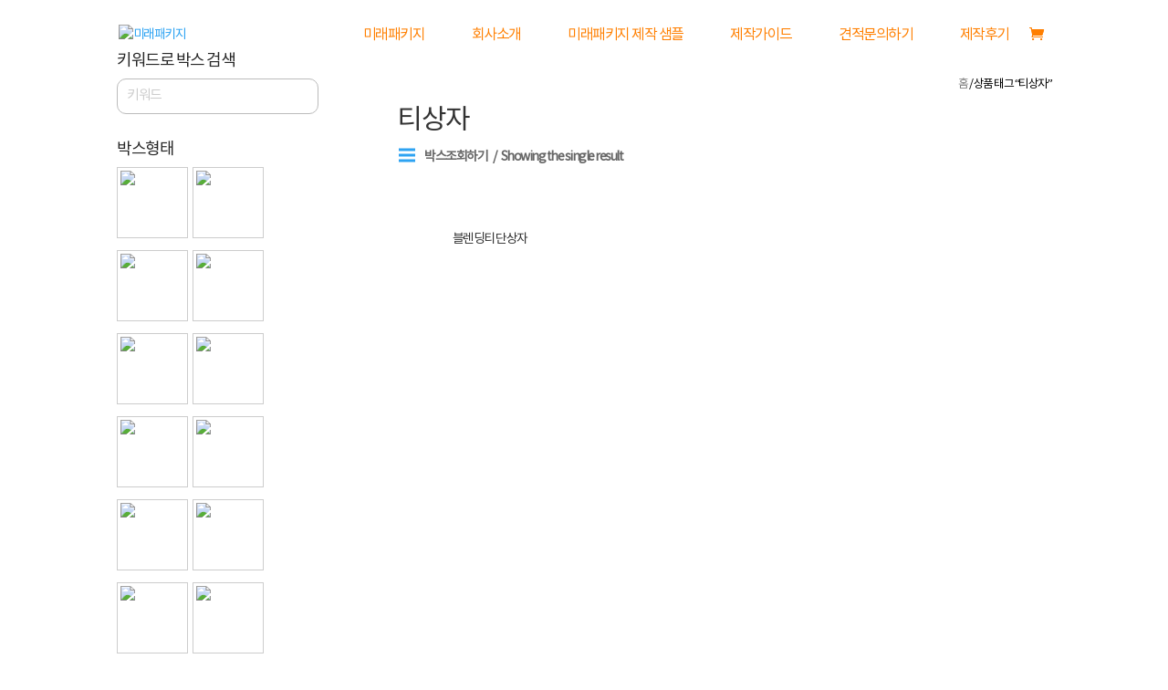

--- FILE ---
content_type: text/html; charset=UTF-8
request_url: https://miraepackage.com/product-tag/%ED%8B%B0%EC%83%81%EC%9E%90/
body_size: 27689
content:
<!DOCTYPE html>
<html lang="ko-KR" itemscope itemtype="http://schema.org/WebSite" prefix="og: http://ogp.me/ns#">
<head>
	<meta charset="UTF-8"/>
<meta http-equiv="X-UA-Compatible" content="IE=edge">
	<link rel="pingback" href="https://miraepackage.com/xmlrpc.php"/>
 
	<script type="text/javascript">document.documentElement.className='js';</script>

	<script>var et_site_url='https://miraepackage.com';var et_post_id='0';function et_core_page_resource_fallback(a,b){"undefined"===typeof b&&(b=a.sheet.cssRules&&0===a.sheet.cssRules.length);b&&(a.onerror=null,a.onload=null,a.href?a.href=et_site_url+"/?et_core_page_resource="+a.id+et_post_id:a.src&&(a.src=et_site_url+"/?et_core_page_resource="+a.id+et_post_id))}</script><title>티상자 | 미래패키지</title>
<meta name='robots' content='max-image-preview:large'/>

<!-- All in One SEO Pack 2.8 by Michael Torbert of Semper Fi Web Designob_start_detected [-1,-1] -->
<link rel="canonical" href="https://miraepackage.com/product-tag/%ed%8b%b0%ec%83%81%ec%9e%90/"/>
<!-- /all in one seo pack -->

<!-- WordPress KBoard plugin 5.3.11 - http://www.cosmosfarm.com/products/kboard -->
<link rel="alternate" href="https://miraepackage.com/wp-content/plugins/kboard/rss.php" type="application/rss+xml" title="미래패키지 &raquo; KBoard 통합 피드">
<!-- WordPress KBoard plugin 5.3.11 - http://www.cosmosfarm.com/products/kboard -->

<link rel='dns-prefetch' href='//fonts.googleapis.com'/>
<link rel='dns-prefetch' href='//s.w.org'/>
<link rel="alternate" type="application/rss+xml" title="미래패키지 &raquo; 피드" href="https://miraepackage.com/feed/"/>
<link rel="alternate" type="application/rss+xml" title="미래패키지 &raquo; 댓글 피드" href="https://miraepackage.com/comments/feed/"/>
<link rel="alternate" type="application/rss+xml" title="미래패키지 &raquo; 티상자 태그 피드" href="https://miraepackage.com/product-tag/%ed%8b%b0%ec%83%81%ec%9e%90/feed/"/>
<script type="text/javascript">window._wpemojiSettings={"baseUrl":"https:\/\/s.w.org\/images\/core\/emoji\/14.0.0\/72x72\/","ext":".png","svgUrl":"https:\/\/s.w.org\/images\/core\/emoji\/14.0.0\/svg\/","svgExt":".svg","source":{"concatemoji":"https:\/\/miraepackage.com\/wp-includes\/js\/wp-emoji-release.min.js?ver=6.0.11"}};!function(e,a,t){var n,r,o,i=a.createElement("canvas"),p=i.getContext&&i.getContext("2d");function s(e,t){var a=String.fromCharCode,e=(p.clearRect(0,0,i.width,i.height),p.fillText(a.apply(this,e),0,0),i.toDataURL());return p.clearRect(0,0,i.width,i.height),p.fillText(a.apply(this,t),0,0),e===i.toDataURL()}function c(e){var t=a.createElement("script");t.src=e,t.defer=t.type="text/javascript",a.getElementsByTagName("head")[0].appendChild(t)}for(o=Array("flag","emoji"),t.supports={everything:!0,everythingExceptFlag:!0},r=0;r<o.length;r++)t.supports[o[r]]=function(e){if(!p||!p.fillText)return!1;switch(p.textBaseline="top",p.font="600 32px Arial",e){case"flag":return s([127987,65039,8205,9895,65039],[127987,65039,8203,9895,65039])?!1:!s([55356,56826,55356,56819],[55356,56826,8203,55356,56819])&&!s([55356,57332,56128,56423,56128,56418,56128,56421,56128,56430,56128,56423,56128,56447],[55356,57332,8203,56128,56423,8203,56128,56418,8203,56128,56421,8203,56128,56430,8203,56128,56423,8203,56128,56447]);case"emoji":return!s([129777,127995,8205,129778,127999],[129777,127995,8203,129778,127999])}return!1}(o[r]),t.supports.everything=t.supports.everything&&t.supports[o[r]],"flag"!==o[r]&&(t.supports.everythingExceptFlag=t.supports.everythingExceptFlag&&t.supports[o[r]]);t.supports.everythingExceptFlag=t.supports.everythingExceptFlag&&!t.supports.flag,t.DOMReady=!1,t.readyCallback=function(){t.DOMReady=!0},t.supports.everything||(n=function(){t.readyCallback()},a.addEventListener?(a.addEventListener("DOMContentLoaded",n,!1),e.addEventListener("load",n,!1)):(e.attachEvent("onload",n),a.attachEvent("onreadystatechange",function(){"complete"===a.readyState&&t.readyCallback()})),(e=t.source||{}).concatemoji?c(e.concatemoji):e.wpemoji&&e.twemoji&&(c(e.twemoji),c(e.wpemoji)))}(window,document,window._wpemojiSettings);</script>
<meta content="Divi v.3.19.18" name="generator"/><style type="text/css">img.wp-smiley,img.emoji{display:inline!important;border:none!important;box-shadow:none!important;height:1em!important;width:1em!important;margin:0 .07em!important;vertical-align:-.1em!important;background:none!important;padding:0!important}</style>
	<link rel='stylesheet' id='layerslider-css' href='https://miraepackage.com/wp-content/plugins/LayerSlider/static/layerslider/css/layerslider.css?ver=6.7.6' type='text/css' media='all'/>
<link rel='stylesheet' id='wp-block-library-css' href='https://miraepackage.com/wp-includes/css/dist/block-library/style.min.css?ver=6.0.11' type='text/css' media='all'/>
<style id='global-styles-inline-css' type='text/css'>body{--wp--preset--color--black:#000;--wp--preset--color--cyan-bluish-gray:#abb8c3;--wp--preset--color--white:#fff;--wp--preset--color--pale-pink:#f78da7;--wp--preset--color--vivid-red:#cf2e2e;--wp--preset--color--luminous-vivid-orange:#ff6900;--wp--preset--color--luminous-vivid-amber:#fcb900;--wp--preset--color--light-green-cyan:#7bdcb5;--wp--preset--color--vivid-green-cyan:#00d084;--wp--preset--color--pale-cyan-blue:#8ed1fc;--wp--preset--color--vivid-cyan-blue:#0693e3;--wp--preset--color--vivid-purple:#9b51e0;--wp--preset--gradient--vivid-cyan-blue-to-vivid-purple:linear-gradient(135deg,rgba(6,147,227,1) 0%,#9b51e0 100%);--wp--preset--gradient--light-green-cyan-to-vivid-green-cyan:linear-gradient(135deg,#7adcb4 0%,#00d082 100%);--wp--preset--gradient--luminous-vivid-amber-to-luminous-vivid-orange:linear-gradient(135deg,rgba(252,185,0,1) 0%,rgba(255,105,0,1) 100%);--wp--preset--gradient--luminous-vivid-orange-to-vivid-red:linear-gradient(135deg,rgba(255,105,0,1) 0%,#cf2e2e 100%);--wp--preset--gradient--very-light-gray-to-cyan-bluish-gray:linear-gradient(135deg,#eee 0%,#a9b8c3 100%);--wp--preset--gradient--cool-to-warm-spectrum:linear-gradient(135deg,#4aeadc 0%,#9778d1 20%,#cf2aba 40%,#ee2c82 60%,#fb6962 80%,#fef84c 100%);--wp--preset--gradient--blush-light-purple:linear-gradient(135deg,#ffceec 0%,#9896f0 100%);--wp--preset--gradient--blush-bordeaux:linear-gradient(135deg,#fecda5 0%,#fe2d2d 50%,#6b003e 100%);--wp--preset--gradient--luminous-dusk:linear-gradient(135deg,#ffcb70 0%,#c751c0 50%,#4158d0 100%);--wp--preset--gradient--pale-ocean:linear-gradient(135deg,#fff5cb 0%,#b6e3d4 50%,#33a7b5 100%);--wp--preset--gradient--electric-grass:linear-gradient(135deg,#caf880 0%,#71ce7e 100%);--wp--preset--gradient--midnight:linear-gradient(135deg,#020381 0%,#2874fc 100%);--wp--preset--duotone--dark-grayscale:url(#wp-duotone-dark-grayscale);--wp--preset--duotone--grayscale:url(#wp-duotone-grayscale);--wp--preset--duotone--purple-yellow:url(#wp-duotone-purple-yellow);--wp--preset--duotone--blue-red:url(#wp-duotone-blue-red);--wp--preset--duotone--midnight:url(#wp-duotone-midnight);--wp--preset--duotone--magenta-yellow:url(#wp-duotone-magenta-yellow);--wp--preset--duotone--purple-green:url(#wp-duotone-purple-green);--wp--preset--duotone--blue-orange:url(#wp-duotone-blue-orange);--wp--preset--font-size--small:13px;--wp--preset--font-size--medium:20px;--wp--preset--font-size--large:36px;--wp--preset--font-size--x-large:42px}.has-black-color{color:var(--wp--preset--color--black)!important}.has-cyan-bluish-gray-color{color:var(--wp--preset--color--cyan-bluish-gray)!important}.has-white-color{color:var(--wp--preset--color--white)!important}.has-pale-pink-color{color:var(--wp--preset--color--pale-pink)!important}.has-vivid-red-color{color:var(--wp--preset--color--vivid-red)!important}.has-luminous-vivid-orange-color{color:var(--wp--preset--color--luminous-vivid-orange)!important}.has-luminous-vivid-amber-color{color:var(--wp--preset--color--luminous-vivid-amber)!important}.has-light-green-cyan-color{color:var(--wp--preset--color--light-green-cyan)!important}.has-vivid-green-cyan-color{color:var(--wp--preset--color--vivid-green-cyan)!important}.has-pale-cyan-blue-color{color:var(--wp--preset--color--pale-cyan-blue)!important}.has-vivid-cyan-blue-color{color:var(--wp--preset--color--vivid-cyan-blue)!important}.has-vivid-purple-color{color:var(--wp--preset--color--vivid-purple)!important}.has-black-background-color{background-color:var(--wp--preset--color--black)!important}.has-cyan-bluish-gray-background-color{background-color:var(--wp--preset--color--cyan-bluish-gray)!important}.has-white-background-color{background-color:var(--wp--preset--color--white)!important}.has-pale-pink-background-color{background-color:var(--wp--preset--color--pale-pink)!important}.has-vivid-red-background-color{background-color:var(--wp--preset--color--vivid-red)!important}.has-luminous-vivid-orange-background-color{background-color:var(--wp--preset--color--luminous-vivid-orange)!important}.has-luminous-vivid-amber-background-color{background-color:var(--wp--preset--color--luminous-vivid-amber)!important}.has-light-green-cyan-background-color{background-color:var(--wp--preset--color--light-green-cyan)!important}.has-vivid-green-cyan-background-color{background-color:var(--wp--preset--color--vivid-green-cyan)!important}.has-pale-cyan-blue-background-color{background-color:var(--wp--preset--color--pale-cyan-blue)!important}.has-vivid-cyan-blue-background-color{background-color:var(--wp--preset--color--vivid-cyan-blue)!important}.has-vivid-purple-background-color{background-color:var(--wp--preset--color--vivid-purple)!important}.has-black-border-color{border-color:var(--wp--preset--color--black)!important}.has-cyan-bluish-gray-border-color{border-color:var(--wp--preset--color--cyan-bluish-gray)!important}.has-white-border-color{border-color:var(--wp--preset--color--white)!important}.has-pale-pink-border-color{border-color:var(--wp--preset--color--pale-pink)!important}.has-vivid-red-border-color{border-color:var(--wp--preset--color--vivid-red)!important}.has-luminous-vivid-orange-border-color{border-color:var(--wp--preset--color--luminous-vivid-orange)!important}.has-luminous-vivid-amber-border-color{border-color:var(--wp--preset--color--luminous-vivid-amber)!important}.has-light-green-cyan-border-color{border-color:var(--wp--preset--color--light-green-cyan)!important}.has-vivid-green-cyan-border-color{border-color:var(--wp--preset--color--vivid-green-cyan)!important}.has-pale-cyan-blue-border-color{border-color:var(--wp--preset--color--pale-cyan-blue)!important}.has-vivid-cyan-blue-border-color{border-color:var(--wp--preset--color--vivid-cyan-blue)!important}.has-vivid-purple-border-color{border-color:var(--wp--preset--color--vivid-purple)!important}.has-vivid-cyan-blue-to-vivid-purple-gradient-background{background:var(--wp--preset--gradient--vivid-cyan-blue-to-vivid-purple)!important}.has-light-green-cyan-to-vivid-green-cyan-gradient-background{background:var(--wp--preset--gradient--light-green-cyan-to-vivid-green-cyan)!important}.has-luminous-vivid-amber-to-luminous-vivid-orange-gradient-background{background:var(--wp--preset--gradient--luminous-vivid-amber-to-luminous-vivid-orange)!important}.has-luminous-vivid-orange-to-vivid-red-gradient-background{background:var(--wp--preset--gradient--luminous-vivid-orange-to-vivid-red)!important}.has-very-light-gray-to-cyan-bluish-gray-gradient-background{background:var(--wp--preset--gradient--very-light-gray-to-cyan-bluish-gray)!important}.has-cool-to-warm-spectrum-gradient-background{background:var(--wp--preset--gradient--cool-to-warm-spectrum)!important}.has-blush-light-purple-gradient-background{background:var(--wp--preset--gradient--blush-light-purple)!important}.has-blush-bordeaux-gradient-background{background:var(--wp--preset--gradient--blush-bordeaux)!important}.has-luminous-dusk-gradient-background{background:var(--wp--preset--gradient--luminous-dusk)!important}.has-pale-ocean-gradient-background{background:var(--wp--preset--gradient--pale-ocean)!important}.has-electric-grass-gradient-background{background:var(--wp--preset--gradient--electric-grass)!important}.has-midnight-gradient-background{background:var(--wp--preset--gradient--midnight)!important}.has-small-font-size{font-size:var(--wp--preset--font-size--small)!important}.has-medium-font-size{font-size:var(--wp--preset--font-size--medium)!important}.has-large-font-size{font-size:var(--wp--preset--font-size--large)!important}.has-x-large-font-size{font-size:var(--wp--preset--font-size--x-large)!important}</style>
<link rel='stylesheet' id='contact-form-7-css' href='https://miraepackage.com/wp-content/plugins/contact-form-7/includes/css/styles.css?ver=5.0.3' type='text/css' media='all'/>
<link rel='stylesheet' id='wtfdivi-user-css-css' href='https://miraepackage.com/wp-content/uploads/wtfdivi/wp_head.css?ver=1747977363' type='text/css' media='all'/>
<link rel='stylesheet' id='woocommerce-layout-css' href='https://miraepackage.com/wp-content/plugins/woocommerce/assets/css/woocommerce-layout.css?ver=3.5.10' type='text/css' media='all'/>
<link rel='stylesheet' id='woocommerce-smallscreen-css' href='https://miraepackage.com/wp-content/plugins/woocommerce/assets/css/woocommerce-smallscreen.css?ver=3.5.10' type='text/css' media='only screen and (max-width: 768px)'/>
<link rel='stylesheet' id='woocommerce-general-css' href='https://miraepackage.com/wp-content/plugins/woocommerce/assets/css/woocommerce.css?ver=3.5.10' type='text/css' media='all'/>
<style id='woocommerce-inline-inline-css' type='text/css'>.woocommerce form .form-row .required{visibility:visible}</style>
<link rel='stylesheet' id='divi-fonts-css' href='https://fonts.googleapis.com/css?family=Open+Sans:300italic,400italic,600italic,700italic,800italic,400,300,600,700,800&#038;subset=latin,latin-ext' type='text/css' media='all'/>
<link rel='stylesheet' id='et-gf-korean-css' href='//fonts.googleapis.com/earlyaccess/hanna.css' type='text/css' media='all'/>
<link rel='stylesheet' id='divi-style-css' href='https://miraepackage.com/wp-content/themes/Divi/style.css?ver=3.19.18' type='text/css' media='all'/>
<link rel='stylesheet' id='prdctfltr-css' href='https://miraepackage.com/wp-content/plugins/prdctfltr/lib/css/style.min.css?ver=6.6.0' type='text/css' media='all'/>
<link rel='stylesheet' id='dashicons-css' href='https://miraepackage.com/wp-includes/css/dashicons.min.css?ver=6.0.11' type='text/css' media='all'/>
<link rel='stylesheet' id='the-grid-css' href='https://miraepackage.com/wp-content/plugins/the-grid/frontend/assets/css/the-grid.min.css?ver=2.7.9.1' type='text/css' media='all'/>
<style id='the-grid-inline-css' type='text/css'>.tolb-holder{background:rgba(0,0,0,.8)}.tolb-holder .tolb-close,.tolb-holder .tolb-title,.tolb-holder .tolb-counter,.tolb-holder .tolb-next i,.tolb-holder .tolb-prev i{color:#fff}.tolb-holder .tolb-load{border-color:rgba(255,255,255,.2);border-left:3px solid #fff}.to-heart-icon,.to-heart-icon svg,.to-post-like,.to-post-like .to-like-count{position:relative;display:inline-block}.to-post-like{width:auto;cursor:pointer;font-weight:400}.to-heart-icon{float:left;margin:0 4px 0 0}.to-heart-icon svg{overflow:visible;width:15px;height:14px}.to-heart-icon g{-webkit-transform:scale(1);transform:scale(1)}.to-heart-icon path{-webkit-transform:scale(1);transform:scale(1);transition:fill .4s ease,stroke .4s ease}.no-liked .to-heart-icon path{fill:#999;stroke:#999}.empty-heart .to-heart-icon path{fill:transparent!important;stroke:#999}.liked .to-heart-icon path,.to-heart-icon svg:hover path{fill:#ff6863!important;stroke:#ff6863!important}@keyframes heartBeat{0%{transform:scale(1)}20%{transform:scale(.8)}30%{transform:scale(.95)}45%{transform:scale(.75)}50%{transform:scale(.85)}100%{transform:scale(.9)}}@-webkit-keyframes heartBeat{0%,100%,50%{-webkit-transform:scale(1)}20%{-webkit-transform:scale(.8)}30%{-webkit-transform:scale(.95)}45%{-webkit-transform:scale(.75)}}.heart-pulse g{-webkit-animation-name:heartBeat;animation-name:heartBeat;-webkit-animation-duration:1s;animation-duration:1s;-webkit-animation-iteration-count:infinite;animation-iteration-count:infinite;-webkit-transform-origin:50% 50%;transform-origin:50% 50%}.to-post-like a{color:inherit!important;fill:inherit!important;stroke:inherit!important}</style>
<link rel='stylesheet' id='kboard-comments-skin-default-css' href='https://miraepackage.com/wp-content/plugins/kboard-comments/skin/default/style.css?ver=4.4.6' type='text/css' media='all'/>
<link rel='stylesheet' id='kboard-editor-media-css' href='https://miraepackage.com/wp-content/plugins/kboard/template/css/editor_media.css?ver=5.3.11' type='text/css' media='all'/>
<link rel='stylesheet' id='kboard-skin-default-css' href='https://miraepackage.com/wp-content/plugins/kboard/skin/default/style.css?ver=5.3.11' type='text/css' media='all'/>
<link rel='stylesheet' id='kboard-skin-contact-form-css' href='https://miraepackage.com/wp-content/plugins/kboard/skin/contact-form/style.css?ver=5.3.11' type='text/css' media='all'/>
<link rel='stylesheet' id='kboard-skin-venus-webzine-css' href='https://miraepackage.com/wp-content/plugins/venus-webzine/style.css?ver=5.3.11' type='text/css' media='all'/>
<script>if(document.location.protocol!="https:"){document.location=document.URL.replace(/^http:/i,"https:");}</script><script type='text/javascript' id='layerslider-greensock-js-extra'>//<![CDATA[
var LS_Meta={"v":"6.7.6"};
//]]></script>
<script type='text/javascript' src='https://miraepackage.com/wp-content/plugins/LayerSlider/static/layerslider/js/greensock.js?ver=1.19.0' id='layerslider-greensock-js'></script>
<script type='text/javascript' src='https://miraepackage.com/wp-includes/js/jquery/jquery.min.js?ver=3.6.0' id='jquery-core-js'></script>
<script type='text/javascript' src='https://miraepackage.com/wp-includes/js/jquery/jquery-migrate.min.js?ver=3.3.2' id='jquery-migrate-js'></script>
<script type='text/javascript' src='https://miraepackage.com/wp-content/plugins/LayerSlider/static/layerslider/js/layerslider.kreaturamedia.jquery.js?ver=6.7.6' id='layerslider-js'></script>
<script type='text/javascript' src='https://miraepackage.com/wp-content/plugins/LayerSlider/static/layerslider/js/layerslider.transitions.js?ver=6.7.6' id='layerslider-transitions-js'></script>
<meta name="generator" content="Powered by LayerSlider 6.7.6 - Multi-Purpose, Responsive, Parallax, Mobile-Friendly Slider Plugin for WordPress."/>
<!-- LayerSlider updates and docs at: https://layerslider.kreaturamedia.com -->
<link rel="https://api.w.org/" href="https://miraepackage.com/wp-json/"/><link rel="EditURI" type="application/rsd+xml" title="RSD" href="https://miraepackage.com/xmlrpc.php?rsd"/>
<link rel="wlwmanifest" type="application/wlwmanifest+xml" href="https://miraepackage.com/wp-includes/wlwmanifest.xml"/> 
<meta name="generator" content="WordPress 6.0.11"/>
<meta name="generator" content="WooCommerce 3.5.10"/>
<style>.db_pb_team_member_website_icon:before{content:"\e0e3"}.db_pb_team_member_email_icon:before{content:"\e010"}.db_pb_team_member_instagram_icon:before{content:"\e09a"}</style>
<style>#et_builder_outer_content .db_pb_button_2,.db_pb_button_2{margin-left:30px}</style><meta name="viewport" content="width=device-width, initial-scale=1.0, maximum-scale=1.0, user-scalable=0"/><link rel="shortcut icon" href=""/>	<noscript><style>.woocommerce-product-gallery{opacity:1!important}</style></noscript>
	<meta name="generator" content="WooCommerce Product Filter - All in One WooCommerce Filter"/><link rel="stylesheet" id="et-divi-customizer-global-cached-inline-styles" href="https://miraepackage.com/wp-content/cache/et/global/et-divi-customizer-global-17664798299917.min.css" onerror="et_core_page_resource_fallback(this, true)" onload="et_core_page_resource_fallback(this)"/><!-- 공통 적용 스크립트 , 모든 페이지에 노출되도록 설치. 단 전환페이지 설정값보다 항상 하단에 위치해야함 --> 
<script type="text/javascript" src="//wcs.naver.net/wcslog.js"></script> 
<script type="text/javascript">if(!wcs_add)var wcs_add={};wcs_add["wa"]="s_59459d8474f0";if(!_nasa)var _nasa={};wcs.inflow();wcs_do(_nasa);</script>
<script type="text/javascript" src="//wcs.naver.net/wcslog.js"></script>
<script type="text/javascript">if(!wcs_add)var wcs_add={};wcs_add["wa"]="36ee2f488f519e";wcs_do();</script>	
<script type="text/javascript" src="https://openapi.map.naver.com/openapi/v3/maps.js?ncpClientId=tkq7pvqzc9"></script> 
<!-- Facebook Pixel Code -->
<script>!function(f,b,e,v,n,t,s)
{if(f.fbq)return;n=f.fbq=function(){n.callMethod?n.callMethod.apply(n,arguments):n.queue.push(arguments)};if(!f._fbq)f._fbq=n;n.push=n;n.loaded=!0;n.version='2.0';n.queue=[];t=b.createElement(e);t.async=!0;t.src=v;s=b.getElementsByTagName(e)[0];s.parentNode.insertBefore(t,s)}(window,document,'script','https://connect.facebook.net/en_US/fbevents.js');fbq('init','861134088416521');fbq('track','PageView');</script>
<noscript>
 <img height="1" width="1" src="https://www.facebook.com/tr?id=861134088416521&ev=PageView
&noscript=1"/>
</noscript>
<!-- End Facebook Pixel Code -->
</head>
<body data-rsssl=1 class="archive tax-product_tag term-449 desktop woocommerce woocommerce-page woocommerce-no-js et_pb_button_helper_class et_transparent_nav et_fixed_nav et_show_nav et_cover_background et_pb_gutter osx et_pb_gutters3 et_primary_nav_dropdown_animation_fade et_secondary_nav_dropdown_animation_fade et_pb_footer_columns2 et_header_style_left et_pb_pagebuilder_layout et_smooth_scroll et_left_sidebar et_divi_theme prdctfltr-shop et-db et_minified_js et_minified_css">
	<div id="page-container">

	
	
			<header id="main-header" data-height-onload="60">
			<div class="container clearfix et_menu_container">
							<div class="logo_container">
					<span class="logo_helper"></span>
					<a href="https://miraepackage.com/">
						<img src="https://miraepackage.com/wp-content/uploads/2018/09/미래패키지-로고.png" alt="미래패키지" id="logo" data-height-percentage="80"/>
					</a>
				</div>
							<div id="et-top-navigation" data-height="60" data-fixed-height="40">
											<nav id="top-menu-nav">
						<ul id="top-menu" class="nav"><li id="menu-item-117" class="menu-item menu-item-type-post_type menu-item-object-page menu-item-home menu-item-117"><a href="https://miraepackage.com/">미래패키지</a></li>
<li id="menu-item-200" class="menu-item menu-item-type-post_type menu-item-object-page menu-item-200"><a href="https://miraepackage.com/%ed%9a%8c%ec%82%ac%ec%86%8c%ea%b0%9c/">회사소개</a></li>
<li id="menu-item-293" class="menu-item menu-item-type-post_type menu-item-object-page menu-item-293"><a href="https://miraepackage.com/shop/">미래패키지 제작 샘플</a></li>
<li id="menu-item-234" class="menu-item menu-item-type-post_type menu-item-object-page menu-item-234"><a href="https://miraepackage.com/%ec%a0%9c%ec%9e%91%ea%b0%80%ec%9d%b4%eb%93%9c/">제작가이드</a></li>
<li id="menu-item-1459" class="menu-item menu-item-type-custom menu-item-object-custom menu-item-1459"><a href="/견적문의하기/?mod=editor">견적문의하기</a></li>
<li id="menu-item-2176" class="menu-item menu-item-type-post_type menu-item-object-page menu-item-2176"><a href="https://miraepackage.com/%ec%a0%9c%ec%9e%91%ed%9b%84%ea%b8%b0/">제작후기</a></li>
</ul>						</nav>
					
					<a href="https://miraepackage.com/cart/" class="et-cart-info">
				<span></span>
			</a>
					
					
					<div id="et_mobile_nav_menu">
				<div class="mobile_nav closed">
					<span class="select_page">페이지 선택</span>
					<span class="mobile_menu_bar mobile_menu_bar_toggle"></span>
				</div>
			</div>				</div> <!-- #et-top-navigation -->
			</div> <!-- .container -->
			<div class="et_search_outer">
				<div class="container et_search_form_container">
					<form role="search" method="get" class="et-search-form" action="https://miraepackage.com/">
					<input type="search" class="et-search-field" placeholder="검색 &hellip;" value="" name="s" title="다음을 검색:"/>					</form>
					<span class="et_close_search_field"></span>
				</div>
			</div>
		</header> <!-- #main-header -->
			<div id="et-main-area">
	
		<div id="main-content">
			<div class="container">
				<div id="content-area" class="clearfix">
					<div id="left-area"><nav class="woocommerce-breadcrumb"><a href="https://miraepackage.com">홈</a>&nbsp;&#47;&nbsp;상품 태그 &ldquo;티상자&rdquo;</nav><header class="woocommerce-products-header">
			<h1 class="woocommerce-products-header__title page-title">티상자</h1>
	
	</header>
<div class="woocommerce-notices-wrapper"></div>



<div class="prdctfltr_wc prdctfltr_woocommerce woocommerce prdctfltr_wc_regular pf_select prdctfltr_always_visible prdctfltr_click_filter prdctfltr_rows prdctfltr_scroll_default pf_mod_multirow pf_adptv_default prdctfltr_square prdctfltr_hierarchy_arrow prdctfltr_adoptive_reorder pf_remove_clearall" data-loader="css-spinner-full-01" data-id="prdctfltr-696ecef064448">

				<div class="prdctfltr_add_inputs">
			<input type="hidden" name="product_tag" value="%ED%8B%B0%EC%83%81%EC%9E%90" class="pf_added_input"/>			</div>
						<span class="prdctfltr_filter_title">
					<a class="prdctfltr_woocommerce_filter pf_ajax_css-spinner-full-01" href="#"><i class="prdctfltr-bars css-spinner-full-01"></i></a>
					<span class="prdctfltr_woocommerce_filter_title">
				박스조회하기					</span>
							<span class="prdctfltr_showing">
		Showing the single result			</span>
						</span>
			
	<form action="https://miraepackage.com/shop/" class="prdctfltr_woocommerce_ordering" method="get">

		
		<div class="prdctfltr_filter_wrapper prdctfltr_columns_3" data-columns="3">

			<div class="prdctfltr_filter_inner">

							<div class="prdctfltr_filter prdctfltr_search" data-filter="pf_search">
							<input name="pf_search" type="hidden">
			<span class="prdctfltr_regular_title">키워드로 박스 검색			<i class="prdctfltr-down"></i>
		</span>			<div class="prdctfltr_add_scroll">
				<div class="prdctfltr_checkboxes">
			<label><input class="pf_search" name="s" type="text" placeholder="키워드"> <a href="#" class="pf_search_trigger"></a><span></span></label>						</div>
					</div>
							</div>
							<div class="prdctfltr_filter prdctfltr_attributes prdctfltr_pa_boxtype prdctfltr_single prdctfltr_adoptive prdctfltr_terms_customized  prdctfltr_terms_customized_image wc_settings_prdctfltr_term_customization_5bb0faf513da2" data-filter="pa_boxtype">
						<input name="pa_boxtype" type="hidden"/>
		<span class="prdctfltr_regular_title">박스형태			<i class="prdctfltr-down"></i>
		</span>			<div class="prdctfltr_add_scroll">
				<div class="prdctfltr_checkboxes">
			<label class=" pf_adoptive_hide prdctfltr_ft_a%ed%98%95"><input type="checkbox" value="a%ed%98%95"/><span><span class="prdctfltr_customize_block prdctfltr_customize"><span class="prdctfltr_customize_image"><img src="https://miraepackage.com/wp-content/uploads/layerslider/박스형태팝업/A형박스-1.png"/></span><span class="prdctfltr_customization_search">A형</span></span></span></label><label class=" pf_adoptive_hide prdctfltr_ft_b%ed%98%95"><input type="checkbox" value="b%ed%98%95"/><span><span class="prdctfltr_customize_block prdctfltr_customize"><span class="prdctfltr_customize_image"><img src="https://miraepackage.com/wp-content/uploads/layerslider/박스형태팝업/b형박스.png"/></span><span class="prdctfltr_customization_search">B형</span></span></span></label><label class=" pf_adoptive_hide prdctfltr_ft_g%ed%98%95"><input type="checkbox" value="g%ed%98%95"/><span><span class="prdctfltr_customize_block prdctfltr_customize"><span class="prdctfltr_customize_image"><img src="https://miraepackage.com/wp-content/uploads/layerslider/박스형태팝업/g형박스.png"/></span><span class="prdctfltr_customization_search">G형</span></span></span></label><label class=" pf_adoptive_hide prdctfltr_ft_%eb%a7%9e%eb%9a%9c%ea%bb%91%ed%98%95"><input type="checkbox" value="%eb%a7%9e%eb%9a%9c%ea%bb%91%ed%98%95"/><span><span class="prdctfltr_customize_block prdctfltr_customize"><span class="prdctfltr_customize_image"><img src="https://miraepackage.com/wp-content/uploads/layerslider/박스형태팝업/맞뚜껑형박스-1.png"/></span><span class="prdctfltr_customization_search">맞뚜껑형</span></span></span></label><label class=" pf_adoptive_hide prdctfltr_ft_%ec%a2%85%ec%9d%b4%ec%86%90%ec%9e%a1%ec%9d%b4%ed%98%95"><input type="checkbox" value="%ec%a2%85%ec%9d%b4%ec%86%90%ec%9e%a1%ec%9d%b4%ed%98%95"/><span><span class="prdctfltr_customize_block prdctfltr_customize"><span class="prdctfltr_customize_image"><img src="https://miraepackage.com/wp-content/uploads/layerslider/박스형태팝업/종이손잡이형.png"/></span><span class="prdctfltr_customization_search">종이손잡이형</span></span></span></label><label class=" pf_adoptive_hide prdctfltr_ft_%ec%86%90%ec%9e%a1%ec%9d%b4%ed%98%95"><input type="checkbox" value="%ec%86%90%ec%9e%a1%ec%9d%b4%ed%98%95"/><span><span class="prdctfltr_customize_block prdctfltr_customize"><span class="prdctfltr_customize_image"><img src="https://miraepackage.com/wp-content/uploads/layerslider/박스형태팝업/손잡이형박스-1.png"/></span><span class="prdctfltr_customization_search">손잡이형</span></span></span></label><label class=" pf_adoptive_hide prdctfltr_ft_%ec%8b%b8%eb%b0%94%eb%a6%ac%ed%98%95"><input type="checkbox" value="%ec%8b%b8%eb%b0%94%eb%a6%ac%ed%98%95"/><span><span class="prdctfltr_customize_block prdctfltr_customize"><span class="prdctfltr_customize_image"><img src="https://miraepackage.com/wp-content/uploads/layerslider/박스형태팝업/싸바리형박스-2.png"/></span><span class="prdctfltr_customization_search">싸바리형</span></span></span></label><label class=" pf_adoptive_hide prdctfltr_ft_%ed%91%9c%ec%a7%80%eb%b0%94%eb%a6%ac%ed%98%95"><input type="checkbox" value="%ed%91%9c%ec%a7%80%eb%b0%94%eb%a6%ac%ed%98%95"/><span><span class="prdctfltr_customize_block prdctfltr_customize"><span class="prdctfltr_customize_image"><img src="https://miraepackage.com/wp-content/uploads/layerslider/박스형태팝업/표지바리형.png"/></span><span class="prdctfltr_customization_search">표지바리형</span></span></span></label><label class=" pf_adoptive_hide prdctfltr_ft_%ec%99%84%ec%a0%84%ec%a1%b0%eb%a6%bd%ed%98%95"><input type="checkbox" value="%ec%99%84%ec%a0%84%ec%a1%b0%eb%a6%bd%ed%98%95"/><span><span class="prdctfltr_customize_block prdctfltr_customize"><span class="prdctfltr_customize_image"><img src="https://miraepackage.com/wp-content/uploads/layerslider/박스형태팝업/완전조립형.png"/></span><span class="prdctfltr_customization_search">완전조립형</span></span></span></label><label class=" pf_adoptive_hide prdctfltr_ft_rrp%ed%98%95"><input type="checkbox" value="rrp%ed%98%95"/><span><span class="prdctfltr_customize_block prdctfltr_customize"><span class="prdctfltr_customize_image"><img src="https://miraepackage.com/wp-content/uploads/layerslider/박스형태팝업/RRP형.png"/></span><span class="prdctfltr_customization_search">RRP형</span></span></span></label><label class=" pf_adoptive_hide prdctfltr_ft_%ec%8a%ac%eb%a6%ac%eb%b8%8c%ed%98%95"><input type="checkbox" value="%ec%8a%ac%eb%a6%ac%eb%b8%8c%ed%98%95"/><span><span class="prdctfltr_customize_block prdctfltr_customize"><span class="prdctfltr_customize_image"><img src="https://miraepackage.com/wp-content/uploads/layerslider/박스형태팝업/슬리브형.png"/></span><span class="prdctfltr_customization_search">슬리브형</span></span></span></label><label class=" prdctfltr_ft_%ec%bb%a4%ec%8a%a4%ed%85%80%ed%98%95"><input type="checkbox" value="%ec%bb%a4%ec%8a%a4%ed%85%80%ed%98%95"/><span><span class="prdctfltr_customize_block prdctfltr_customize"><span class="prdctfltr_customize_image"><img src="https://miraepackage.com/wp-content/uploads/layerslider/박스형태팝업/커스텀형.png"/></span><span class="prdctfltr_customization_search">커스텀형</span></span></span></label>						</div>
					</div>
							</div>
			
			</div>

		</div>

					<div class="prdctfltr_add_inputs">
			<input type="hidden" name="product_tag" value="%ED%8B%B0%EC%83%81%EC%9E%90" class="pf_added_input"/>			</div>
					<div class="prdctfltr_buttons">
						</div>
		
	</form>

	
</div>

<ul class="products columns-4">
<li class="post-2310 product type-product status-publish has-post-thumbnail product_cat-31 product_tag-254 product_tag-279 product_tag-215 product_tag-429 product_tag-216 product_tag-447 product_tag-339 product_tag-105 product_tag-214 product_tag-104 product_tag-448 product_tag-449 product_tag-96 first instock shipping-taxable product-type-simple">
	<a href="https://miraepackage.com/product/%eb%b8%94%eb%a0%8c%eb%94%a9%ed%8b%b0-%eb%8b%a8%ec%83%81%ec%9e%90/" class="woocommerce-LoopProduct-link woocommerce-loop-product__link"><span class="et_shop_image"><img width="900" height="900" src="https://miraepackage.com/wp-content/uploads/2019/12/4-1-900x900.jpg" class="attachment-woocommerce_thumbnail size-woocommerce_thumbnail" alt="" loading="lazy" srcset="https://miraepackage.com/wp-content/uploads/2019/12/4-1-900x900.jpg 900w, https://miraepackage.com/wp-content/uploads/2019/12/4-1-150x150.jpg 150w, https://miraepackage.com/wp-content/uploads/2019/12/4-1-500x500.jpg 500w, https://miraepackage.com/wp-content/uploads/2019/12/4-1-1000x1000.jpg 1000w, https://miraepackage.com/wp-content/uploads/2019/12/4-1-100x100.jpg 100w" sizes="(max-width: 900px) 100vw, 900px"/><span class="et_overlay"></span></span><h2 class="woocommerce-loop-product__title">블렌딩티 단상자</h2>
</a></li>
</ul>
</div> <!-- #left-area -->	<div id="sidebar">
		<div id="prdctfltr-2" class="et_pb_widget prdctfltr-widget">



<div class="prdctfltr_wc prdctfltr_woocommerce woocommerce prdctfltr_wc_widget pf_default_inline prdctfltr_always_visible prdctfltr_click_filter prdctfltr_rows prdctfltr_scroll_default pf_mod_multirow pf_adptv_default prdctfltr_square prdctfltr_hierarchy_arrow prdctfltr_adoptive_reorder pf_remove_clearall" data-loader="css-spinner-full-01" data-id="prdctfltr-696ecef0673fe">

				<div class="prdctfltr_add_inputs">
			<input type="hidden" name="product_tag" value="%ED%8B%B0%EC%83%81%EC%9E%90" class="pf_added_input"/>			</div>
		
	<form action="https://miraepackage.com/shop/" class="prdctfltr_woocommerce_ordering" method="get">

		
		<div class="prdctfltr_filter_wrapper prdctfltr_columns_1" data-columns="1">

			<div class="prdctfltr_filter_inner">

							<div class="prdctfltr_filter prdctfltr_search" data-filter="pf_search">
							<input name="pf_search" type="hidden">
			<div class="pf-help-title"><h4 class="widgettitle"><span class="prdctfltr_widget_title">키워드로 박스 검색			<i class="prdctfltr-down"></i>
		</span></h4></div>			<div class="prdctfltr_add_scroll">
				<div class="prdctfltr_checkboxes">
			<label><input class="pf_search" name="s" type="text" placeholder="키워드"> <a href="#" class="pf_search_trigger"></a><span></span></label>						</div>
					</div>
							</div>
							<div class="prdctfltr_filter prdctfltr_attributes prdctfltr_pa_boxtype prdctfltr_single prdctfltr_terms_customized  prdctfltr_terms_customized_image wc_settings_prdctfltr_term_customization_5bb0faf513da2" data-filter="pa_boxtype">
						<input name="pa_boxtype" type="hidden"/>
		<div class="pf-help-title"><h4 class="widgettitle"><span class="prdctfltr_widget_title">박스형태			<i class="prdctfltr-down"></i>
		</span></h4></div>			<div class="prdctfltr_add_scroll">
				<div class="prdctfltr_checkboxes">
			<label class=" prdctfltr_ft_a%ed%98%95"><input type="checkbox" value="a%ed%98%95"/><span><span class="prdctfltr_customize_block prdctfltr_customize"><span class="prdctfltr_customize_image"><img src="https://miraepackage.com/wp-content/uploads/layerslider/박스형태팝업/A형박스-1.png"/></span><span class="prdctfltr_customization_search">A형</span></span></span></label><label class=" prdctfltr_ft_b%ed%98%95"><input type="checkbox" value="b%ed%98%95"/><span><span class="prdctfltr_customize_block prdctfltr_customize"><span class="prdctfltr_customize_image"><img src="https://miraepackage.com/wp-content/uploads/layerslider/박스형태팝업/b형박스.png"/></span><span class="prdctfltr_customization_search">B형</span></span></span></label><label class=" prdctfltr_ft_g%ed%98%95"><input type="checkbox" value="g%ed%98%95"/><span><span class="prdctfltr_customize_block prdctfltr_customize"><span class="prdctfltr_customize_image"><img src="https://miraepackage.com/wp-content/uploads/layerslider/박스형태팝업/g형박스.png"/></span><span class="prdctfltr_customization_search">G형</span></span></span></label><label class=" prdctfltr_ft_%eb%a7%9e%eb%9a%9c%ea%bb%91%ed%98%95"><input type="checkbox" value="%eb%a7%9e%eb%9a%9c%ea%bb%91%ed%98%95"/><span><span class="prdctfltr_customize_block prdctfltr_customize"><span class="prdctfltr_customize_image"><img src="https://miraepackage.com/wp-content/uploads/layerslider/박스형태팝업/맞뚜껑형박스-1.png"/></span><span class="prdctfltr_customization_search">맞뚜껑형</span></span></span></label><label class=" prdctfltr_ft_%ec%a2%85%ec%9d%b4%ec%86%90%ec%9e%a1%ec%9d%b4%ed%98%95"><input type="checkbox" value="%ec%a2%85%ec%9d%b4%ec%86%90%ec%9e%a1%ec%9d%b4%ed%98%95"/><span><span class="prdctfltr_customize_block prdctfltr_customize"><span class="prdctfltr_customize_image"><img src="https://miraepackage.com/wp-content/uploads/layerslider/박스형태팝업/종이손잡이형.png"/></span><span class="prdctfltr_customization_search">종이손잡이형</span></span></span></label><label class=" prdctfltr_ft_%ec%86%90%ec%9e%a1%ec%9d%b4%ed%98%95"><input type="checkbox" value="%ec%86%90%ec%9e%a1%ec%9d%b4%ed%98%95"/><span><span class="prdctfltr_customize_block prdctfltr_customize"><span class="prdctfltr_customize_image"><img src="https://miraepackage.com/wp-content/uploads/layerslider/박스형태팝업/손잡이형박스-1.png"/></span><span class="prdctfltr_customization_search">손잡이형</span></span></span></label><label class=" prdctfltr_ft_%ec%8b%b8%eb%b0%94%eb%a6%ac%ed%98%95"><input type="checkbox" value="%ec%8b%b8%eb%b0%94%eb%a6%ac%ed%98%95"/><span><span class="prdctfltr_customize_block prdctfltr_customize"><span class="prdctfltr_customize_image"><img src="https://miraepackage.com/wp-content/uploads/layerslider/박스형태팝업/싸바리형박스-2.png"/></span><span class="prdctfltr_customization_search">싸바리형</span></span></span></label><label class=" prdctfltr_ft_%ed%91%9c%ec%a7%80%eb%b0%94%eb%a6%ac%ed%98%95"><input type="checkbox" value="%ed%91%9c%ec%a7%80%eb%b0%94%eb%a6%ac%ed%98%95"/><span><span class="prdctfltr_customize_block prdctfltr_customize"><span class="prdctfltr_customize_image"><img src="https://miraepackage.com/wp-content/uploads/layerslider/박스형태팝업/표지바리형.png"/></span><span class="prdctfltr_customization_search">표지바리형</span></span></span></label><label class=" prdctfltr_ft_%ec%99%84%ec%a0%84%ec%a1%b0%eb%a6%bd%ed%98%95"><input type="checkbox" value="%ec%99%84%ec%a0%84%ec%a1%b0%eb%a6%bd%ed%98%95"/><span><span class="prdctfltr_customize_block prdctfltr_customize"><span class="prdctfltr_customize_image"><img src="https://miraepackage.com/wp-content/uploads/layerslider/박스형태팝업/완전조립형.png"/></span><span class="prdctfltr_customization_search">완전조립형</span></span></span></label><label class=" prdctfltr_ft_rrp%ed%98%95"><input type="checkbox" value="rrp%ed%98%95"/><span><span class="prdctfltr_customize_block prdctfltr_customize"><span class="prdctfltr_customize_image"><img src="https://miraepackage.com/wp-content/uploads/layerslider/박스형태팝업/RRP형.png"/></span><span class="prdctfltr_customization_search">RRP형</span></span></span></label><label class=" prdctfltr_ft_%ec%8a%ac%eb%a6%ac%eb%b8%8c%ed%98%95"><input type="checkbox" value="%ec%8a%ac%eb%a6%ac%eb%b8%8c%ed%98%95"/><span><span class="prdctfltr_customize_block prdctfltr_customize"><span class="prdctfltr_customize_image"><img src="https://miraepackage.com/wp-content/uploads/layerslider/박스형태팝업/슬리브형.png"/></span><span class="prdctfltr_customization_search">슬리브형</span></span></span></label><label class=" prdctfltr_ft_%ec%bb%a4%ec%8a%a4%ed%85%80%ed%98%95"><input type="checkbox" value="%ec%bb%a4%ec%8a%a4%ed%85%80%ed%98%95"/><span><span class="prdctfltr_customize_block prdctfltr_customize"><span class="prdctfltr_customize_image"><img src="https://miraepackage.com/wp-content/uploads/layerslider/박스형태팝업/커스텀형.png"/></span><span class="prdctfltr_customization_search">커스텀형</span></span></span></label>						</div>
					</div>
							</div>
							<div class="prdctfltr_filter prdctfltr_attributes prdctfltr_pa_paper_type prdctfltr_single prdctfltr_text" data-filter="pa_paper_type">
						<input name="pa_paper_type" type="hidden"/>
		<div class="pf-help-title"><h4 class="widgettitle"><span class="prdctfltr_widget_title">종이재질			<i class="prdctfltr-down"></i>
		</span></h4></div>			<div class="prdctfltr_add_scroll">
				<div class="prdctfltr_checkboxes">
			<label class=" prdctfltr_ft_%ea%b0%b1%ec%a7%80"><input type="checkbox" value="%ea%b0%b1%ec%a7%80"/><span>갱지</span></label><label class=" prdctfltr_ft_%eb%a7%88%eb%a7%88%ed%95%a9%ec%a7%80"><input type="checkbox" value="%eb%a7%88%eb%a7%88%ed%95%a9%ec%a7%80"/><span>마마합지</span></label><label class=" prdctfltr_ft_%ec%8a%a4%eb%85%b8%ec%9a%b0"><input type="checkbox" value="%ec%8a%a4%eb%85%b8%ec%9a%b0"/><span>스노우</span></label><label class=" prdctfltr_ft_%ec%95%84%ed%8a%b8%ec%a7%80"><input type="checkbox" value="%ec%95%84%ed%8a%b8%ec%a7%80"/><span>아트지</span></label><label class=" prdctfltr_ft_%ed%81%ac%eb%9d%bc%ed%94%84%ed%8a%b8"><input type="checkbox" value="%ed%81%ac%eb%9d%bc%ed%94%84%ed%8a%b8"/><span>크라프트</span></label><label class=" prdctfltr_ft_%ed%8a%b9%ec%88%98%ec%a7%80%ed%95%a9%ec%a7%80%ea%b3%a8%ed%8c%90%ec%a7%80"><input type="checkbox" value="%ed%8a%b9%ec%88%98%ec%a7%80%ed%95%a9%ec%a7%80%ea%b3%a8%ed%8c%90%ec%a7%80"/><span>특수지합지골판지</span></label><label class=" prdctfltr_ft_%ed%99%80%eb%a1%9c%ea%b7%b8%eb%9e%a8%ec%a7%80"><input type="checkbox" value="%ed%99%80%eb%a1%9c%ea%b7%b8%eb%9e%a8%ec%a7%80"/><span>홀로그램지</span></label><label class=" prdctfltr_ft_sc"><input type="checkbox" value="sc"/><span>SC</span></label><label class=" prdctfltr_ft_iv"><input type="checkbox" value="iv"/><span>IV</span></label><label class=" prdctfltr_ft_riv"><input type="checkbox" value="riv"/><span>RIV</span></label><label class=" prdctfltr_ft_ccp"><input type="checkbox" value="ccp"/><span>CCP</span></label><label class=" prdctfltr_ft_%ea%b3%a8%ed%8c%90%ec%a7%80"><input type="checkbox" value="%ea%b3%a8%ed%8c%90%ec%a7%80"/><span>골판지</span></label><label class=" prdctfltr_ft_%eb%a7%88%eb%8b%88%eb%9d%bc%ed%95%a9%ec%a7%80%ea%b3%a8%ed%8c%90%ec%a7%80"><input type="checkbox" value="%eb%a7%88%eb%8b%88%eb%9d%bc%ed%95%a9%ec%a7%80%ea%b3%a8%ed%8c%90%ec%a7%80"/><span>마니라합지골판지</span></label><label class=" prdctfltr_ft_%ed%94%8c%eb%9d%bc%ec%8a%a4%ed%8b%b1%ec%bc%80%ec%9d%b4%ec%8a%a4"><input type="checkbox" value="%ed%94%8c%eb%9d%bc%ec%8a%a4%ed%8b%b1%ec%bc%80%ec%9d%b4%ec%8a%a4"/><span>플라스틱케이스</span></label><label class=" prdctfltr_ft_%ec%87%bc%ed%95%91%eb%b0%b1"><input type="checkbox" value="%ec%87%bc%ed%95%91%eb%b0%b1"/><span>쇼핑백</span></label><label class=" prdctfltr_ft_%ed%8a%b9%ec%88%98%ec%a7%80"><input type="checkbox" value="%ed%8a%b9%ec%88%98%ec%a7%80"/><span>특수지</span></label>						</div>
					</div>
							</div>
							<div class="prdctfltr_filter prdctfltr_attributes prdctfltr_pa_print prdctfltr_single prdctfltr_text" data-filter="pa_print">
						<input name="pa_print" type="hidden"/>
		<div class="pf-help-title"><h4 class="widgettitle"><span class="prdctfltr_widget_title">인쇄방식			<i class="prdctfltr-down"></i>
		</span></h4></div>			<div class="prdctfltr_add_scroll">
				<div class="prdctfltr_checkboxes">
			<label class=" prdctfltr_ft_uv-%ec%9d%b8%ec%87%84"><input type="checkbox" value="uv-%ec%9d%b8%ec%87%84"/><span>UV 인쇄</span></label><label class=" prdctfltr_ft_%ec%88%98%ec%a7%80%ec%9d%b8%ec%87%84"><input type="checkbox" value="%ec%88%98%ec%a7%80%ec%9d%b8%ec%87%84"/><span>수지인쇄</span></label><label class=" prdctfltr_ft_%ec%98%a4%ed%94%84%ec%85%8b%ec%9d%b8%ec%87%84"><input type="checkbox" value="%ec%98%a4%ed%94%84%ec%85%8b%ec%9d%b8%ec%87%84"/><span>오프셋인쇄</span></label>						</div>
					</div>
							</div>
							<div class="prdctfltr_filter prdctfltr_attributes prdctfltr_pa_manufacturing prdctfltr_single prdctfltr_text" data-filter="pa_manufacturing">
						<input name="pa_manufacturing" type="hidden"/>
		<div class="pf-help-title"><h4 class="widgettitle"><span class="prdctfltr_widget_title">후가공			<i class="prdctfltr-down"></i>
		</span></h4></div>			<div class="prdctfltr_add_scroll">
				<div class="prdctfltr_checkboxes">
			<label class=" prdctfltr_ft_%ea%b1%b0%ec%9a%b8%eb%b6%80%ec%b0%a9"><input type="checkbox" value="%ea%b1%b0%ec%9a%b8%eb%b6%80%ec%b0%a9"/><span>거울부착</span></label><label class=" prdctfltr_ft_%ea%b8%88%eb%b0%95"><input type="checkbox" value="%ea%b8%88%eb%b0%95"/><span>금박</span></label><label class=" prdctfltr_ft_%eb%81%88%ec%86%90%ec%9e%a1%ec%9d%b4"><input type="checkbox" value="%eb%81%88%ec%86%90%ec%9e%a1%ec%9d%b4"/><span>끈손잡이</span></label><label class=" prdctfltr_ft_%eb%a6%ac%eb%b3%b8"><input type="checkbox" value="%eb%a6%ac%eb%b3%b8"/><span>리본</span></label><label class=" prdctfltr_ft_%eb%a8%b9%eb%b0%95"><input type="checkbox" value="%eb%a8%b9%eb%b0%95"/><span>먹박</span></label><label class=" prdctfltr_ft_%eb%b0%95"><input type="checkbox" value="%eb%b0%95"/><span>박</span></label><label class=" prdctfltr_ft_%ec%8a%a4%ed%8e%80%ec%a7%80"><input type="checkbox" value="%ec%8a%a4%ed%8e%80%ec%a7%80"/><span>스펀지</span></label><label class=" prdctfltr_ft_%ec%8b%a4%ed%81%ac"><input type="checkbox" value="%ec%8b%a4%ed%81%ac"/><span>실크</span></label><label class=" prdctfltr_ft_%ec%b0%bd%eb%ac%b8%ec%a0%91%ec%b0%a9"><input type="checkbox" value="%ec%b0%bd%eb%ac%b8%ec%a0%91%ec%b0%a9"/><span>창문접착</span></label><label class=" prdctfltr_ft_%ed%94%8c%eb%9d%bc%ec%8a%a4%ed%8b%b1%ec%86%90%ec%9e%a1%ec%9d%b4"><input type="checkbox" value="%ed%94%8c%eb%9d%bc%ec%8a%a4%ed%8b%b1%ec%86%90%ec%9e%a1%ec%9d%b4"/><span>플라스틱손잡이</span></label><label class=" prdctfltr_ft_%ed%98%95%ec%95%95"><input type="checkbox" value="%ed%98%95%ec%95%95"/><span>형압</span></label><label class=" prdctfltr_ft_%ed%99%80%eb%a1%9c%ea%b7%b8%eb%9e%a8%eb%b0%95"><input type="checkbox" value="%ed%99%80%eb%a1%9c%ea%b7%b8%eb%9e%a8%eb%b0%95"/><span>홀로그램박</span></label>						</div>
					</div>
							</div>
			
			</div>

		</div>

					<div class="prdctfltr_add_inputs">
			<input type="hidden" name="product_tag" value="%ED%8B%B0%EC%83%81%EC%9E%90" class="pf_added_input"/>			</div>
					<div class="prdctfltr_buttons">
						</div>
		
	</form>

	
</div>





<div class="prdctfltr_wc prdctfltr_woocommerce woocommerce prdctfltr_wc_widget pf_default_inline prdctfltr_slide prdctfltr_click_filter prdctfltr_rows prdctfltr_scroll_default pf_mod_multirow pf_adptv_default prdctfltr_square prdctfltr_hierarchy_arrow prdctfltr_adoptive_reorder pf_remove_clearall prdctfltr_mobile" data-loader="css-spinner-full-01" data-mobile="640" data-id="prdctfltr-696ecef068ca4">

				<div class="prdctfltr_add_inputs">
						</div>
		
	<form action="https://miraepackage.com/shop/" class="prdctfltr_woocommerce_ordering" method="get">

		
		<div class="prdctfltr_filter_wrapper prdctfltr_columns_1 prdctfltr_single_filter" data-columns="1">

			<div class="prdctfltr_filter_inner">

							<div class="prdctfltr_filter prdctfltr_attributes prdctfltr_tag prdctfltr_single prdctfltr_adoptive prdctfltr_text" data-filter="product_tag">
						<input name="product_tag" type="hidden" value="%ED%8B%B0%EC%83%81%EC%9E%90"/>
		<div class="pf-help-title"><h4 class="widgettitle"><span class="prdctfltr_widget_title">상품키워드			<i class="prdctfltr-down"></i>
		</span></h4></div>			<div class="prdctfltr_add_scroll">
				<div class="prdctfltr_checkboxes">
			<label class="prdctfltr_ft_none"><input type="checkbox" value=""/><span>None</span></label><label class=" pf_adoptive_hide prdctfltr_ft_1%eb%a9%b4%ec%a0%91%ec%b0%a9"><input type="checkbox" value="1%eb%a9%b4%ec%a0%91%ec%b0%a9"/><span>1면접착</span></label><label class=" pf_adoptive_hide prdctfltr_ft_24k%ea%b3%a8%eb%93%9c"><input type="checkbox" value="24k%ea%b3%a8%eb%93%9c"/><span>24K골드</span></label><label class=" pf_adoptive_hide prdctfltr_ft_2%eb%a9%b4%ec%a0%91%ec%b0%a9%ed%98%95%eb%b0%95%ec%8a%a4"><input type="checkbox" value="2%eb%a9%b4%ec%a0%91%ec%b0%a9%ed%98%95%eb%b0%95%ec%8a%a4"/><span>2면접착형박스</span></label><label class=" pf_adoptive_hide prdctfltr_ft_3%eb%8b%a8%ec%8b%b8%eb%b0%94%eb%a6%ac"><input type="checkbox" value="3%eb%8b%a8%ec%8b%b8%eb%b0%94%eb%a6%ac"/><span>3단싸바리</span></label><label class=" pf_adoptive_hide prdctfltr_ft_3%eb%a9%b4%ec%a0%91%ec%b0%a9"><input type="checkbox" value="3%eb%a9%b4%ec%a0%91%ec%b0%a9"/><span>3면접착</span></label><label class=" pf_adoptive_hide prdctfltr_ft_3%ec%a4%91%ec%8b%b8%eb%b0%94%eb%a6%ac"><input type="checkbox" value="3%ec%a4%91%ec%8b%b8%eb%b0%94%eb%a6%ac"/><span>3중싸바리</span></label><label class=" pf_adoptive_hide prdctfltr_ft_a%ed%98%95"><input type="checkbox" value="a%ed%98%95"/><span>A형</span></label><label class=" pf_adoptive_hide prdctfltr_ft_byc%eb%a7%88%ec%8a%a4%ed%81%ac"><input type="checkbox" value="byc%eb%a7%88%ec%8a%a4%ed%81%ac"/><span>BYC마스크</span></label><label class=" pf_adoptive_hide prdctfltr_ft_b%ed%98%95"><input type="checkbox" value="b%ed%98%95"/><span>B형</span></label><label class=" pf_adoptive_hide prdctfltr_ft_b%ed%98%95%eb%b0%95%ec%8a%a4"><input type="checkbox" value="b%ed%98%95%eb%b0%95%ec%8a%a4"/><span>B형박스</span></label><label class=" pf_adoptive_hide prdctfltr_ft_ccp"><input type="checkbox" value="ccp"/><span>CCP</span></label><label class=" pf_adoptive_hide prdctfltr_ft_ct"><input type="checkbox" value="ct"/><span>CT</span></label><label class=" pf_adoptive_hide prdctfltr_ft_dp"><input type="checkbox" value="dp"/><span>DP</span></label><label class=" pf_adoptive_hide prdctfltr_ft_eva%ed%8f%bc"><input type="checkbox" value="eva%ed%8f%bc"/><span>EVA폼</span></label><label class=" pf_adoptive_hide prdctfltr_ft_g%ed%98%95"><input type="checkbox" value="g%ed%98%95"/><span>G형</span></label><label class=" pf_adoptive_hide prdctfltr_ft_g%ed%98%95%eb%8b%a8%ec%83%81%ec%9e%90"><input type="checkbox" value="g%ed%98%95%eb%8b%a8%ec%83%81%ec%9e%90"/><span>G형단상자</span></label><label class=" pf_adoptive_hide prdctfltr_ft_g%ed%98%95%eb%b0%95%ec%8a%a4"><input type="checkbox" value="g%ed%98%95%eb%b0%95%ec%8a%a4"/><span>G형박스</span></label><label class=" pf_adoptive_hide prdctfltr_ft_iv"><input type="checkbox" value="iv"/><span>IV</span></label><label class=" pf_adoptive_hide prdctfltr_ft_klb"><input type="checkbox" value="klb"/><span>KLB</span></label><label class=" pf_adoptive_hide prdctfltr_ft_led%eb%a7%88%ec%8a%a4%ed%81%ac"><input type="checkbox" value="led%eb%a7%88%ec%8a%a4%ed%81%ac"/><span>LED마스크</span></label><label class=" pf_adoptive_hide prdctfltr_ft_mct%ec%98%a4%ec%9d%bc"><input type="checkbox" value="mct%ec%98%a4%ec%9d%bc"/><span>MCT오일</span></label><label class=" pf_adoptive_hide prdctfltr_ft_pet%ec%b0%bd"><input type="checkbox" value="pet%ec%b0%bd"/><span>PET창</span></label><label class=" pf_adoptive_hide prdctfltr_ft_riv"><input type="checkbox" value="riv"/><span>RIV</span></label><label class=" pf_adoptive_hide prdctfltr_ft_rrp"><input type="checkbox" value="rrp"/><span>RRP</span></label><label class=" pf_adoptive_hide prdctfltr_ft_rrp-rrp%eb%b0%95%ec%8a%a4"><input type="checkbox" value="rrp-rrp%eb%b0%95%ec%8a%a4"/><span>RRP RRP박스</span></label><label class=" pf_adoptive_hide prdctfltr_ft_rrp%eb%b0%95%ec%8a%a4"><input type="checkbox" value="rrp%eb%b0%95%ec%8a%a4"/><span>RRP박스</span></label><label class=" pf_adoptive_hide prdctfltr_ft_rrp%ed%98%95"><input type="checkbox" value="rrp%ed%98%95"/><span>RRP형</span></label><label class=" pf_adoptive_hide prdctfltr_ft_sc"><input type="checkbox" value="sc"/><span>SC</span></label><label class=" pf_adoptive_hide prdctfltr_ft_sc%eb%a7%88%eb%8b%90%eb%9d%bc"><input type="checkbox" value="sc%eb%a7%88%eb%8b%90%eb%9d%bc"/><span>SC마닐라</span></label><label class=" pf_adoptive_hide prdctfltr_ft_tea"><input type="checkbox" value="tea"/><span>tea</span></label><label class=" pf_adoptive_hide prdctfltr_ft_tea%ed%8c%a9%eb%b0%95%ec%8a%a4"><input type="checkbox" value="tea%ed%8c%a9%eb%b0%95%ec%8a%a4"/><span>TEA팩박스</span></label><label class=" pf_adoptive_hide prdctfltr_ft_uv%ec%9d%b8%ec%87%84"><input type="checkbox" value="uv%ec%9d%b8%ec%87%84"/><span>UV인쇄</span></label><label class=" pf_adoptive_hide prdctfltr_ft_y%ed%98%95"><input type="checkbox" value="y%ed%98%95"/><span>Y형</span></label><label class=" pf_adoptive_hide prdctfltr_ft_y%ed%98%95%eb%b0%95%ec%8a%a4"><input type="checkbox" value="y%ed%98%95%eb%b0%95%ec%8a%a4"/><span>Y형박스</span></label><label class=" pf_adoptive_hide prdctfltr_ft_%ea%b0%80%ec%86%94%eb%a6%b0"><input type="checkbox" value="%ea%b0%80%ec%86%94%eb%a6%b0"/><span>가솔린</span></label><label class=" pf_adoptive_hide prdctfltr_ft_%ea%b0%81%ec%a7%88%ec%a0%9c%ea%b1%b0%ed%8c%a9"><input type="checkbox" value="%ea%b0%81%ec%a7%88%ec%a0%9c%ea%b1%b0%ed%8c%a9"/><span>각질제거팩</span></label><label class=" pf_adoptive_hide prdctfltr_ft_%ea%b0%84%ec%8b%9d"><input type="checkbox" value="%ea%b0%84%ec%8b%9d"/><span>간식</span></label><label class=" pf_adoptive_hide prdctfltr_ft_%ea%b0%84%ec%8b%9d%ec%83%81%ec%9e%90"><input type="checkbox" value="%ea%b0%84%ec%8b%9d%ec%83%81%ec%9e%90"/><span>간식상자</span></label><label class=" pf_adoptive_hide prdctfltr_ft_%ea%b0%95%ec%86%8c%eb%9d%bc%eb%a7%88%ec%8a%a4%ed%81%ac"><input type="checkbox" value="%ea%b0%95%ec%86%8c%eb%9d%bc%eb%a7%88%ec%8a%a4%ed%81%ac"/><span>강소라마스크</span></label><label class=" pf_adoptive_hide prdctfltr_ft_%ea%b0%95%ec%95%84%ec%a7%80"><input type="checkbox" value="%ea%b0%95%ec%95%84%ec%a7%80"/><span>강아지</span></label><label class=" pf_adoptive_hide prdctfltr_ft_%ea%b0%95%ec%95%84%ec%a7%80%ec%82%ac%eb%a3%8c"><input type="checkbox" value="%ea%b0%95%ec%95%84%ec%a7%80%ec%82%ac%eb%a3%8c"/><span>강아지사료</span></label><label class=" pf_adoptive_hide prdctfltr_ft_%ea%b0%95%ec%95%84%ec%a7%80%ec%9d%98%eb%a5%98"><input type="checkbox" value="%ea%b0%95%ec%95%84%ec%a7%80%ec%9d%98%eb%a5%98"/><span>강아지의류</span></label><label class=" pf_adoptive_hide prdctfltr_ft_%ea%b1%b0%ec%9a%b8%eb%b6%80%ec%b0%a9"><input type="checkbox" value="%ea%b1%b0%ec%9a%b8%eb%b6%80%ec%b0%a9"/><span>거울부착</span></label><label class=" pf_adoptive_hide prdctfltr_ft_%ea%b1%b4%ea%b0%95%ea%b8%b0%eb%8a%a5%ec%8b%9d%ed%92%88"><input type="checkbox" value="%ea%b1%b4%ea%b0%95%ea%b8%b0%eb%8a%a5%ec%8b%9d%ed%92%88"/><span>건강기능식품</span></label><label class=" pf_adoptive_hide prdctfltr_ft_%ea%b1%b4%ea%b0%95%eb%b3%b4%ec%a1%b0%ec%8b%9d%ed%92%88"><input type="checkbox" value="%ea%b1%b4%ea%b0%95%eb%b3%b4%ec%a1%b0%ec%8b%9d%ed%92%88"/><span>건강보조식품</span></label><label class=" pf_adoptive_hide prdctfltr_ft_%ea%b1%b4%ea%b0%95%ec%8b%9d%ed%92%88"><input type="checkbox" value="%ea%b1%b4%ea%b0%95%ec%8b%9d%ed%92%88"/><span>건강식품</span></label><label class=" pf_adoptive_hide prdctfltr_ft_%ea%b2%80%ec%82%ac%ec%8b%9c%ec%95%bd"><input type="checkbox" value="%ea%b2%80%ec%82%ac%ec%8b%9c%ec%95%bd"/><span>검사시약</span></label><label class=" pf_adoptive_hide prdctfltr_ft_%ea%b2%8c%eb%98%90%eb%b0%94%ec%8b%9c"><input type="checkbox" value="%ea%b2%8c%eb%98%90%eb%b0%94%ec%8b%9c"/><span>게또바시</span></label><label class=" pf_adoptive_hide prdctfltr_ft_%ea%b2%90%eb%98%90%eb%b0%94%ec%8b%9c"><input type="checkbox" value="%ea%b2%90%eb%98%90%eb%b0%94%ec%8b%9c"/><span>겐또바시</span></label><label class=" pf_adoptive_hide prdctfltr_ft_%ea%b2%bd%ec%98%a5%ea%b3%a0"><input type="checkbox" value="%ea%b2%bd%ec%98%a5%ea%b3%a0"/><span>경옥고</span></label><label class=" prdctfltr_ft_%ea%b3%a0%ea%b8%89%eb%b0%95%ec%8a%a4%ec%a0%9c%ec%9e%91"><input type="checkbox" value="%ea%b3%a0%ea%b8%89%eb%b0%95%ec%8a%a4%ec%a0%9c%ec%9e%91"/><span>고급박스제작</span></label><label class=" pf_adoptive_hide prdctfltr_ft_%ea%b3%a0%ea%b8%89%ec%99%80%ec%9d%b8%eb%b0%95%ec%8a%a4"><input type="checkbox" value="%ea%b3%a0%ea%b8%89%ec%99%80%ec%9d%b8%eb%b0%95%ec%8a%a4"/><span>고급와인박스</span></label><label class=" pf_adoptive_hide prdctfltr_ft_%ea%b3%a0%ea%b8%89%ed%8c%a8%ed%82%a4%ec%a7%80%eb%b0%95%ec%8a%a4"><input type="checkbox" value="%ea%b3%a0%ea%b8%89%ed%8c%a8%ed%82%a4%ec%a7%80%eb%b0%95%ec%8a%a4"/><span>고급패키지박스</span></label><label class=" pf_adoptive_hide prdctfltr_ft_%ea%b3%a0%eb%8d%b0%ea%b8%b0%eb%b0%95%ec%8a%a4"><input type="checkbox" value="%ea%b3%a0%eb%8d%b0%ea%b8%b0%eb%b0%95%ec%8a%a4"/><span>고데기박스</span></label><label class=" pf_adoptive_hide prdctfltr_ft_%ea%b3%a0%eb%8d%b0%eb%b9%97"><input type="checkbox" value="%ea%b3%a0%eb%8d%b0%eb%b9%97"/><span>고데빗</span></label><label class=" pf_adoptive_hide prdctfltr_ft_%ea%b3%a0%ec%96%91%ec%9d%b4"><input type="checkbox" value="%ea%b3%a0%ec%96%91%ec%9d%b4"/><span>고양이</span></label><label class=" pf_adoptive_hide prdctfltr_ft_%ea%b3%a0%ec%b6%94%ec%9e%a5"><input type="checkbox" value="%ea%b3%a0%ec%b6%94%ec%9e%a5"/><span>고추장</span></label><label class=" pf_adoptive_hide prdctfltr_ft_%ea%b3%a0%ed%94%84%eb%a1%9c"><input type="checkbox" value="%ea%b3%a0%ed%94%84%eb%a1%9c"/><span>고프로</span></label><label class=" pf_adoptive_hide prdctfltr_ft_%ea%b3%a1%ec%a3%bc%eb%b0%95%ec%8a%a4"><input type="checkbox" value="%ea%b3%a1%ec%a3%bc%eb%b0%95%ec%8a%a4"/><span>곡주박스</span></label><label class=" pf_adoptive_hide prdctfltr_ft_%ea%b3%a4%eb%93%9c%eb%a0%88%eb%82%98%eb%ac%bc"><input type="checkbox" value="%ea%b3%a4%eb%93%9c%eb%a0%88%eb%82%98%eb%ac%bc"/><span>곤드레나물</span></label><label class=" pf_adoptive_hide prdctfltr_ft_%ea%b3%a4%eb%93%9c%eb%a0%88%eb%82%98%eb%ac%bc%eb%b9%84%eb%b9%94%eb%b0%a5"><input type="checkbox" value="%ea%b3%a4%eb%93%9c%eb%a0%88%eb%82%98%eb%ac%bc%eb%b9%84%eb%b9%94%eb%b0%a5"/><span>곤드레나물비빔밥</span></label><label class=" pf_adoptive_hide prdctfltr_ft_%ea%b3%a8%ed%8c%90%ec%a7%80"><input type="checkbox" value="%ea%b3%a8%ed%8c%90%ec%a7%80"/><span>골판지</span></label><label class=" pf_adoptive_hide prdctfltr_ft_%ea%b3%b0%eb%8f%8c%ec%9d%b4"><input type="checkbox" value="%ea%b3%b0%eb%8f%8c%ec%9d%b4"/><span>곰돌이</span></label><label class=" pf_adoptive_hide prdctfltr_ft_%ea%b3%b5%eb%a3%a1%eb%b8%94%eb%9f%ad"><input type="checkbox" value="%ea%b3%b5%eb%a3%a1%eb%b8%94%eb%9f%ad"/><span>공룡블럭</span></label><label class=" pf_adoptive_hide prdctfltr_ft_%ea%b3%bc%ec%9d%bc"><input type="checkbox" value="%ea%b3%bc%ec%9d%bc"/><span>과일</span></label><label class=" pf_adoptive_hide prdctfltr_ft_%ea%b3%bc%ec%9d%bc%eb%b0%95%ec%8a%a4"><input type="checkbox" value="%ea%b3%bc%ec%9d%bc%eb%b0%95%ec%8a%a4"/><span>과일박스</span></label><label class=" pf_adoptive_hide prdctfltr_ft_%ea%b3%bc%ec%9d%bc%ec%83%81%ec%9e%90"><input type="checkbox" value="%ea%b3%bc%ec%9d%bc%ec%83%81%ec%9e%90"/><span>과일상자</span></label><label class=" pf_adoptive_hide prdctfltr_ft_%ea%b3%bc%ec%9d%bc%ec%84%a0%eb%ac%bc%eb%b0%95%ec%8a%a4"><input type="checkbox" value="%ea%b3%bc%ec%9d%bc%ec%84%a0%eb%ac%bc%eb%b0%95%ec%8a%a4"/><span>과일선물박스</span></label><label class=" pf_adoptive_hide prdctfltr_ft_%ea%b3%bc%ec%9e%90"><input type="checkbox" value="%ea%b3%bc%ec%9e%90"/><span>과자</span></label><label class=" pf_adoptive_hide prdctfltr_ft_%ea%b3%bc%ec%9e%90%ec%83%81%ec%9e%90"><input type="checkbox" value="%ea%b3%bc%ec%9e%90%ec%83%81%ec%9e%90"/><span>과자상자</span></label><label class=" pf_adoptive_hide prdctfltr_ft_%ea%b3%bc%ec%9e%90%ec%b9%bc%eb%9d%bc%eb%b0%95%ec%8a%a4"><input type="checkbox" value="%ea%b3%bc%ec%9e%90%ec%b9%bc%eb%9d%bc%eb%b0%95%ec%8a%a4"/><span>과자칼라박스</span></label><label class=" pf_adoptive_hide prdctfltr_ft_%ea%b3%bc%ec%9e%90%ed%8c%a8%ed%82%a4%ec%a7%80"><input type="checkbox" value="%ea%b3%bc%ec%9e%90%ed%8c%a8%ed%82%a4%ec%a7%80"/><span>과자패키지</span></label><label class=" pf_adoptive_hide prdctfltr_ft_%ea%b7%b8%eb%9d%bc%eb%8d%b0%ec%9d%b4%ec%85%98"><input type="checkbox" value="%ea%b7%b8%eb%9d%bc%eb%8d%b0%ec%9d%b4%ec%85%98"/><span>그라데이션</span></label><label class=" pf_adoptive_hide prdctfltr_ft_%ea%b7%bc%ec%86%90%ec%9e%a1%ec%9d%b4%eb%b0%95%ec%8a%a4"><input type="checkbox" value="%ea%b7%bc%ec%86%90%ec%9e%a1%ec%9d%b4%eb%b0%95%ec%8a%a4"/><span>근손잡이박스</span></label><label class=" pf_adoptive_hide prdctfltr_ft_%ea%b8%88%eb%b0%95"><input type="checkbox" value="%ea%b8%88%eb%b0%95"/><span>금박</span></label><label class=" pf_adoptive_hide prdctfltr_ft_%ea%b8%88%eb%b0%95%ea%b0%80%ea%b3%b5"><input type="checkbox" value="%ea%b8%88%eb%b0%95%ea%b0%80%ea%b3%b5"/><span>금박가공</span></label><label class=" pf_adoptive_hide prdctfltr_ft_%ea%b8%88%ec%a7%80"><input type="checkbox" value="%ea%b8%88%ec%a7%80"/><span>금지</span></label><label class=" pf_adoptive_hide prdctfltr_ft_%ea%b8%b0%eb%8a%a5%ec%84%b1%ec%86%8d%ec%98%b7"><input type="checkbox" value="%ea%b8%b0%eb%8a%a5%ec%84%b1%ec%86%8d%ec%98%b7"/><span>기능성속옷</span></label><label class=" pf_adoptive_hide prdctfltr_ft_%ea%b8%b0%eb%8a%a5%ec%84%b1%ed%99%94%ec%9e%a5%ed%92%88"><input type="checkbox" value="%ea%b8%b0%eb%8a%a5%ec%84%b1%ed%99%94%ec%9e%a5%ed%92%88"/><span>기능성화장품</span></label><label class=" pf_adoptive_hide prdctfltr_ft_%ea%b8%b0%ed%94%84%ed%8a%b8%eb%b0%95%ec%8a%a4"><input type="checkbox" value="%ea%b8%b0%ed%94%84%ed%8a%b8%eb%b0%95%ec%8a%a4"/><span>기프트박스</span></label><label class=" pf_adoptive_hide prdctfltr_ft_%ea%b9%80"><input type="checkbox" value="%ea%b9%80"/><span>김</span></label><label class=" pf_adoptive_hide prdctfltr_ft_%ea%b9%80%ec%84%a0%eb%ac%bc%ec%83%81%ec%9e%90"><input type="checkbox" value="%ea%b9%80%ec%84%a0%eb%ac%bc%ec%83%81%ec%9e%90"/><span>김선물상자</span></label><label class=" pf_adoptive_hide prdctfltr_ft_%ea%b9%80%ec%b9%98%ed%86%b5"><input type="checkbox" value="%ea%b9%80%ec%b9%98%ed%86%b5"/><span>김치통</span></label><label class=" pf_adoptive_hide prdctfltr_ft_%ea%bd%81%eb%b8%94%ec%bb%a4%eb%a6%ac"><input type="checkbox" value="%ea%bd%81%eb%b8%94%ec%bb%a4%eb%a6%ac"/><span>꽁블커리</span></label><label class=" pf_adoptive_hide prdctfltr_ft_%eb%81%88"><input type="checkbox" value="%eb%81%88"/><span>끈</span></label><label class=" pf_adoptive_hide prdctfltr_ft_%eb%81%88%ec%86%90%ec%9e%a1%ec%9d%b4"><input type="checkbox" value="%eb%81%88%ec%86%90%ec%9e%a1%ec%9d%b4"/><span>끈손잡이</span></label><label class=" pf_adoptive_hide prdctfltr_ft_%eb%81%88%ec%86%90%ec%9e%a1%ec%9d%b4%eb%b0%95%ec%8a%a4"><input type="checkbox" value="%eb%81%88%ec%86%90%ec%9e%a1%ec%9d%b4%eb%b0%95%ec%8a%a4"/><span>끈손잡이박스</span></label><label class=" pf_adoptive_hide prdctfltr_ft_%eb%81%88%ec%86%90%ec%9e%a1%ec%9d%b4%ed%98%95"><input type="checkbox" value="%eb%81%88%ec%86%90%ec%9e%a1%ec%9d%b4%ed%98%95"/><span>끈손잡이형</span></label><label class=" pf_adoptive_hide prdctfltr_ft_%eb%82%98%ec%bd%94%ed%99%94%ec%9e%a5%ed%92%88"><input type="checkbox" value="%eb%82%98%ec%bd%94%ed%99%94%ec%9e%a5%ed%92%88"/><span>나코화장품</span></label><label class=" pf_adoptive_hide prdctfltr_ft_%eb%82%b4%eb%b6%80%ec%a2%85%ec%9d%b4%ed%8c%a8%eb%93%9c"><input type="checkbox" value="%eb%82%b4%eb%b6%80%ec%a2%85%ec%9d%b4%ed%8c%a8%eb%93%9c"/><span>내부종이패드</span></label><label class=" pf_adoptive_hide prdctfltr_ft_%eb%82%b4%eb%b6%80%ed%8c%a8%eb%93%9c"><input type="checkbox" value="%eb%82%b4%eb%b6%80%ed%8c%a8%eb%93%9c"/><span>내부패드</span></label><label class=" pf_adoptive_hide prdctfltr_ft_%eb%84%a4%ec%9d%bc"><input type="checkbox" value="%eb%84%a4%ec%9d%bc"/><span>네일</span></label><label class=" pf_adoptive_hide prdctfltr_ft_%eb%84%a4%ec%9d%bc%ec%95%84%ed%8a%b8"><input type="checkbox" value="%eb%84%a4%ec%9d%bc%ec%95%84%ed%8a%b8"/><span>네일아트</span></label><label class=" pf_adoptive_hide prdctfltr_ft_%eb%84%a4%ec%9d%bc%ec%95%85%ec%84%b8%ec%84%9c%eb%a6%ac"><input type="checkbox" value="%eb%84%a4%ec%9d%bc%ec%95%85%ec%84%b8%ec%84%9c%eb%a6%ac"/><span>네일악세서리</span></label><label class=" pf_adoptive_hide prdctfltr_ft_%eb%84%a4%ec%9d%bc%ec%9a%a9%ed%92%88"><input type="checkbox" value="%eb%84%a4%ec%9d%bc%ec%9a%a9%ed%92%88"/><span>네일용품</span></label><label class=" pf_adoptive_hide prdctfltr_ft_%eb%85%b8%eb%8b%88"><input type="checkbox" value="%eb%85%b8%eb%8b%88"/><span>노니</span></label><label class=" pf_adoptive_hide prdctfltr_ft_%eb%85%b8%ed%8f%90%eb%ac%bc%ec%a0%9c%ea%b1%b0%ed%8c%a9"><input type="checkbox" value="%eb%85%b8%ed%8f%90%eb%ac%bc%ec%a0%9c%ea%b1%b0%ed%8c%a9"/><span>노폐물제거팩</span></label><label class=" pf_adoptive_hide prdctfltr_ft_%eb%8b%88%ed%94%8c%eb%b8%8c%eb%9d%bc"><input type="checkbox" value="%eb%8b%88%ed%94%8c%eb%b8%8c%eb%9d%bc"/><span>니플브라</span></label><label class=" pf_adoptive_hide prdctfltr_ft_%eb%8b%a4%ec%9d%b4%ec%96%b4%ed%8a%b8"><input type="checkbox" value="%eb%8b%a4%ec%9d%b4%ec%96%b4%ed%8a%b8"/><span>다이어트</span></label><label class=" pf_adoptive_hide prdctfltr_ft_%eb%8b%a4%ec%9d%b4%ec%96%b4%ed%8a%b8%ec%8b%9d%ed%92%88"><input type="checkbox" value="%eb%8b%a4%ec%9d%b4%ec%96%b4%ed%8a%b8%ec%8b%9d%ed%92%88"/><span>다이어트식품</span></label><label class=" pf_adoptive_hide prdctfltr_ft_%eb%8b%a8%ec%83%81%ec%9e%90"><input type="checkbox" value="%eb%8b%a8%ec%83%81%ec%9e%90"/><span>단상자</span></label><label class=" pf_adoptive_hide prdctfltr_ft_%eb%8b%b4%eb%b0%b0"><input type="checkbox" value="%eb%8b%b4%eb%b0%b0"/><span>담배</span></label><label class=" pf_adoptive_hide prdctfltr_ft_%eb%8b%b9%ec%bc%80%ec%96%b4"><input type="checkbox" value="%eb%8b%b9%ec%bc%80%ec%96%b4"/><span>당케어</span></label><label class=" pf_adoptive_hide prdctfltr_ft_%eb%8c%95%ea%b8%b0%eb%a8%b8%eb%a6%ac"><input type="checkbox" value="%eb%8c%95%ea%b8%b0%eb%a8%b8%eb%a6%ac"/><span>댕기머리</span></label><label class=" pf_adoptive_hide prdctfltr_ft_%eb%8f%84%ec%84%9c"><input type="checkbox" value="%eb%8f%84%ec%84%9c"/><span>도서</span></label><label class=" pf_adoptive_hide prdctfltr_ft_%eb%8f%84%ec%8b%9c%eb%9d%bd%eb%9d%a0%ec%a7%80"><input type="checkbox" value="%eb%8f%84%ec%8b%9c%eb%9d%bd%eb%9d%a0%ec%a7%80"/><span>도시락띠지</span></label><label class=" pf_adoptive_hide prdctfltr_ft_%eb%8f%84%ec%9e%a5"><input type="checkbox" value="%eb%8f%84%ec%9e%a5"/><span>도장</span></label><label class=" pf_adoptive_hide prdctfltr_ft_%eb%8f%84%ec%9e%a5%ec%83%81%ec%9e%90"><input type="checkbox" value="%eb%8f%84%ec%9e%a5%ec%83%81%ec%9e%90"/><span>도장상자</span></label><label class=" pf_adoptive_hide prdctfltr_ft_%eb%8f%84%ec%9e%a5%ec%bc%80%ec%9d%b4%ec%8a%a4"><input type="checkbox" value="%eb%8f%84%ec%9e%a5%ec%bc%80%ec%9d%b4%ec%8a%a4"/><span>도장케이스</span></label><label class=" pf_adoptive_hide prdctfltr_ft_%eb%8f%88%ea%b0%80%ec%8a%a4"><input type="checkbox" value="%eb%8f%88%ea%b0%80%ec%8a%a4"/><span>돈가스</span></label><label class=" pf_adoptive_hide prdctfltr_ft_%eb%8f%88%ea%b9%8c%ec%8a%a4"><input type="checkbox" value="%eb%8f%88%ea%b9%8c%ec%8a%a4"/><span>돈까스</span></label><label class=" pf_adoptive_hide prdctfltr_ft_%eb%8f%8c%eb%af%b8%ec%97%ad"><input type="checkbox" value="%eb%8f%8c%eb%af%b8%ec%97%ad"/><span>돌미역</span></label><label class=" pf_adoptive_hide prdctfltr_ft_%eb%93%9c%eb%a0%88%ec%8b%b1%eb%b0%95%ec%8a%a4"><input type="checkbox" value="%eb%93%9c%eb%a0%88%ec%8b%b1%eb%b0%95%ec%8a%a4"/><span>드레싱박스</span></label><label class=" pf_adoptive_hide prdctfltr_ft_%eb%93%9c%eb%a6%bd%eb%b0%b1"><input type="checkbox" value="%eb%93%9c%eb%a6%bd%eb%b0%b1"/><span>드립백</span></label><label class=" pf_adoptive_hide prdctfltr_ft_%eb%93%9c%eb%a6%bd%eb%b0%b1%ec%bb%a4%ed%94%bc"><input type="checkbox" value="%eb%93%9c%eb%a6%bd%eb%b0%b1%ec%bb%a4%ed%94%bc"/><span>드립백커피</span></label><label class=" pf_adoptive_hide prdctfltr_ft_%eb%93%9c%eb%a6%bd%eb%b0%b1%ec%bb%a4%ed%94%bc%ec%83%81%ec%9e%90"><input type="checkbox" value="%eb%93%9c%eb%a6%bd%eb%b0%b1%ec%bb%a4%ed%94%bc%ec%83%81%ec%9e%90"/><span>드립백커피상자</span></label><label class=" pf_adoptive_hide prdctfltr_ft_%eb%94%94%ec%a0%80%ed%8a%b8"><input type="checkbox" value="%eb%94%94%ec%a0%80%ed%8a%b8"/><span>디저트</span></label><label class=" pf_adoptive_hide prdctfltr_ft_%eb%94%94%ec%a0%80%ed%8a%b8%eb%8b%a8%ec%83%81%ec%9e%90"><input type="checkbox" value="%eb%94%94%ec%a0%80%ed%8a%b8%eb%8b%a8%ec%83%81%ec%9e%90"/><span>디저트단상자</span></label><label class=" pf_adoptive_hide prdctfltr_ft_%eb%94%94%ec%a0%80%ed%8a%b8%eb%b0%95%ec%8a%a4"><input type="checkbox" value="%eb%94%94%ec%a0%80%ed%8a%b8%eb%b0%95%ec%8a%a4"/><span>디저트박스</span></label><label class=" pf_adoptive_hide prdctfltr_ft_%eb%94%94%ec%a0%80%ed%8a%b8%ec%83%81%ec%9e%90"><input type="checkbox" value="%eb%94%94%ec%a0%80%ed%8a%b8%ec%83%81%ec%9e%90"/><span>디저트상자</span></label><label class=" pf_adoptive_hide prdctfltr_ft_%eb%94%94%ec%a0%80%ed%8a%b8%ec%b9%bc%eb%9d%bc%eb%b0%95%ec%8a%a4"><input type="checkbox" value="%eb%94%94%ec%a0%80%ed%8a%b8%ec%b9%bc%eb%9d%bc%eb%b0%95%ec%8a%a4"/><span>디저트칼라박스</span></label><label class=" pf_adoptive_hide prdctfltr_ft_%eb%94%94%ec%a0%a4"><input type="checkbox" value="%eb%94%94%ec%a0%a4"/><span>디젤</span></label><label class=" pf_adoptive_hide prdctfltr_ft_%eb%94%94%ec%a7%80%ed%8b%80%ec%b9%b4%eb%a9%94%eb%9d%bc"><input type="checkbox" value="%eb%94%94%ec%a7%80%ed%8b%80%ec%b9%b4%eb%a9%94%eb%9d%bc"/><span>디지틀카메라</span></label><label class=" pf_adoptive_hide prdctfltr_ft_%eb%94%94%ed%93%a8%ec%a0%80"><input type="checkbox" value="%eb%94%94%ed%93%a8%ec%a0%80"/><span>디퓨저</span></label><label class=" pf_adoptive_hide prdctfltr_ft_%eb%94%94%ed%93%a8%ec%a0%80%eb%8b%a8%ec%83%81%ec%9e%90"><input type="checkbox" value="%eb%94%94%ed%93%a8%ec%a0%80%eb%8b%a8%ec%83%81%ec%9e%90"/><span>디퓨저단상자</span></label><label class=" pf_adoptive_hide prdctfltr_ft_%eb%94%94%ed%93%a8%ec%a0%80%ec%83%81%ec%9e%90"><input type="checkbox" value="%eb%94%94%ed%93%a8%ec%a0%80%ec%83%81%ec%9e%90"/><span>디퓨저상자</span></label><label class=" pf_adoptive_hide prdctfltr_ft_%eb%94%94%ed%93%a8%ec%a0%80%ec%bc%80%ec%9d%b4%ec%8a%a4"><input type="checkbox" value="%eb%94%94%ed%93%a8%ec%a0%80%ec%bc%80%ec%9d%b4%ec%8a%a4"/><span>디퓨저케이스</span></label><label class=" pf_adoptive_hide prdctfltr_ft_%eb%94%94%ed%93%a8%ec%a0%b8"><input type="checkbox" value="%eb%94%94%ed%93%a8%ec%a0%b8"/><span>디퓨져</span></label><label class=" pf_adoptive_hide prdctfltr_ft_%eb%94%94%ed%93%a8%ec%a0%b8%eb%b0%95%ec%8a%a4"><input type="checkbox" value="%eb%94%94%ed%93%a8%ec%a0%b8%eb%b0%95%ec%8a%a4"/><span>디퓨져박스</span></label><label class=" pf_adoptive_hide prdctfltr_ft_%eb%96%a1"><input type="checkbox" value="%eb%96%a1"/><span>떡</span></label><label class=" pf_adoptive_hide prdctfltr_ft_%eb%96%a1%eb%b0%95%ec%8a%a4"><input type="checkbox" value="%eb%96%a1%eb%b0%95%ec%8a%a4"/><span>떡박스</span></label><label class=" pf_adoptive_hide prdctfltr_ft_%eb%96%a1%eb%b3%b6%ec%9d%b4"><input type="checkbox" value="%eb%96%a1%eb%b3%b6%ec%9d%b4"/><span>떡볶이</span></label><label class=" pf_adoptive_hide prdctfltr_ft_%eb%96%a1%ec%83%81%ec%9e%90"><input type="checkbox" value="%eb%96%a1%ec%83%81%ec%9e%90"/><span>떡상자</span></label><label class=" pf_adoptive_hide prdctfltr_ft_%eb%9d%a0%ec%a7%80"><input type="checkbox" value="%eb%9d%a0%ec%a7%80"/><span>띠지</span></label><label class=" pf_adoptive_hide prdctfltr_ft_%eb%9d%bc%ed%8e%98%eb%a6%ac"><input type="checkbox" value="%eb%9d%bc%ed%8e%98%eb%a6%ac"/><span>라페리</span></label><label class=" pf_adoptive_hide prdctfltr_ft_%eb%9e%9c%ed%84%b4%ec%83%81%ec%9e%90"><input type="checkbox" value="%eb%9e%9c%ed%84%b4%ec%83%81%ec%9e%90"/><span>랜턴상자</span></label><label class=" pf_adoptive_hide prdctfltr_ft_%eb%a0%88%eb%aa%ac%ec%95%a1%ec%83%81%ec%b0%a8"><input type="checkbox" value="%eb%a0%88%eb%aa%ac%ec%95%a1%ec%83%81%ec%b0%a8"/><span>레몬액상차</span></label><label class=" pf_adoptive_hide prdctfltr_ft_%eb%a1%9c%ec%85%98"><input type="checkbox" value="%eb%a1%9c%ec%85%98"/><span>로션</span></label><label class=" pf_adoptive_hide prdctfltr_ft_%eb%a1%9c%ec%96%84%ec%95%84%ec%9d%b4%eb%b3%b4%eb%a6%ac"><input type="checkbox" value="%eb%a1%9c%ec%96%84%ec%95%84%ec%9d%b4%eb%b3%b4%eb%a6%ac"/><span>로얄아이보리</span></label><label class=" pf_adoptive_hide prdctfltr_ft_%eb%a6%ac%eb%b3%b8"><input type="checkbox" value="%eb%a6%ac%eb%b3%b8"/><span>리본</span></label><label class=" pf_adoptive_hide prdctfltr_ft_%eb%a6%ac%eb%b3%b8%eb%81%88"><input type="checkbox" value="%eb%a6%ac%eb%b3%b8%eb%81%88"/><span>리본끈</span></label><label class=" pf_adoptive_hide prdctfltr_ft_%eb%a6%ac%ec%8a%a4%ed%81%ac%ed%99%80%eb%8d%94"><input type="checkbox" value="%eb%a6%ac%ec%8a%a4%ed%81%ac%ed%99%80%eb%8d%94"/><span>리스크홀더</span></label><label class=" pf_adoptive_hide prdctfltr_ft_%eb%a6%ac%ec%bb%a4%eb%b2%84%eb%a6%ac%ed%81%ac%eb%a6%bc"><input type="checkbox" value="%eb%a6%ac%ec%bb%a4%eb%b2%84%eb%a6%ac%ed%81%ac%eb%a6%bc"/><span>리커버리크림</span></label><label class=" pf_adoptive_hide prdctfltr_ft_%eb%a6%ac%ed%94%84%ed%8c%85%ed%85%8c%ec%9d%b4%ed%94%84%eb%b0%95%ec%8a%a4"><input type="checkbox" value="%eb%a6%ac%ed%94%84%ed%8c%85%ed%85%8c%ec%9d%b4%ed%94%84%eb%b0%95%ec%8a%a4"/><span>리프팅테이프박스</span></label><label class=" pf_adoptive_hide prdctfltr_ft_%eb%a6%bd%ed%8b%b4%ed%8a%b8"><input type="checkbox" value="%eb%a6%bd%ed%8b%b4%ed%8a%b8"/><span>립틴트</span></label><label class=" pf_adoptive_hide prdctfltr_ft_%eb%a6%bd%ed%8b%b4%ed%8a%b8%ec%83%81%ec%9e%90"><input type="checkbox" value="%eb%a6%bd%ed%8b%b4%ed%8a%b8%ec%83%81%ec%9e%90"/><span>립틴트상자</span></label><label class=" pf_adoptive_hide prdctfltr_ft_%eb%a7%88%eb%a7%88%ed%95%a9%ec%a7%80"><input type="checkbox" value="%eb%a7%88%eb%a7%88%ed%95%a9%ec%a7%80"/><span>마마합지</span></label><label class=" pf_adoptive_hide prdctfltr_ft_%eb%a7%88%ec%8a%a4%ed%81%ac"><input type="checkbox" value="%eb%a7%88%ec%8a%a4%ed%81%ac"/><span>마스크</span></label><label class=" pf_adoptive_hide prdctfltr_ft_%eb%a7%88%ec%8a%a4%ed%81%acrrp"><input type="checkbox" value="%eb%a7%88%ec%8a%a4%ed%81%acrrp"/><span>마스크RRP</span></label><label class=" pf_adoptive_hide prdctfltr_ft_%eb%a7%88%ec%8a%a4%ed%81%ac%eb%8b%a8%ec%83%81%ec%9e%90"><input type="checkbox" value="%eb%a7%88%ec%8a%a4%ed%81%ac%eb%8b%a8%ec%83%81%ec%9e%90"/><span>마스크단상자</span></label><label class=" pf_adoptive_hide prdctfltr_ft_%eb%a7%88%ec%8a%a4%ed%81%ac%eb%b0%95%ec%8a%a4"><input type="checkbox" value="%eb%a7%88%ec%8a%a4%ed%81%ac%eb%b0%95%ec%8a%a4"/><span>마스크박스</span></label><label class=" pf_adoptive_hide prdctfltr_ft_%eb%a7%88%ec%8a%a4%ed%81%ac%ec%83%81%ec%9e%90"><input type="checkbox" value="%eb%a7%88%ec%8a%a4%ed%81%ac%ec%83%81%ec%9e%90"/><span>마스크상자</span></label><label class=" pf_adoptive_hide prdctfltr_ft_%eb%a7%88%ec%8a%a4%ed%81%ac%ed%8c%a9"><input type="checkbox" value="%eb%a7%88%ec%8a%a4%ed%81%ac%ed%8c%a9"/><span>마스크팩</span></label><label class=" pf_adoptive_hide prdctfltr_ft_%eb%a7%88%ec%8a%a4%ed%81%ac%ed%8c%a9%eb%8b%a8%ec%83%81%ec%9e%90"><input type="checkbox" value="%eb%a7%88%ec%8a%a4%ed%81%ac%ed%8c%a9%eb%8b%a8%ec%83%81%ec%9e%90"/><span>마스크팩단상자</span></label><label class=" pf_adoptive_hide prdctfltr_ft_%eb%a7%88%ec%8a%a4%ed%81%ac%ed%8c%a9%eb%b0%95%ec%8a%a4"><input type="checkbox" value="%eb%a7%88%ec%8a%a4%ed%81%ac%ed%8c%a9%eb%b0%95%ec%8a%a4"/><span>마스크팩박스</span></label><label class=" pf_adoptive_hide prdctfltr_ft_%eb%a7%88%ec%8a%a4%ed%81%ac%ed%8c%a9%ec%a6%9d%ec%a0%95%ec%9a%a9"><input type="checkbox" value="%eb%a7%88%ec%8a%a4%ed%81%ac%ed%8c%a9%ec%a6%9d%ec%a0%95%ec%9a%a9"/><span>마스크팩증정용</span></label><label class=" pf_adoptive_hide prdctfltr_ft_%eb%a7%88%ec%8a%a4%ed%82%b9%ed%85%8c%ec%9d%b4%ed%94%84"><input type="checkbox" value="%eb%a7%88%ec%8a%a4%ed%82%b9%ed%85%8c%ec%9d%b4%ed%94%84"/><span>마스킹테이프</span></label><label class=" pf_adoptive_hide prdctfltr_ft_%eb%a7%88%ec%9c%a0%ed%81%ac%eb%a6%bc"><input type="checkbox" value="%eb%a7%88%ec%9c%a0%ed%81%ac%eb%a6%bc"/><span>마유크림</span></label><label class=" pf_adoptive_hide prdctfltr_ft_%eb%a7%88%ec%b9%b4%eb%a1%b1"><input type="checkbox" value="%eb%a7%88%ec%b9%b4%eb%a1%b1"/><span>마카롱</span></label><label class=" pf_adoptive_hide prdctfltr_ft_%eb%a7%88%ec%b9%b4%eb%a1%b1%eb%8b%a8%ec%83%81%ec%9e%90"><input type="checkbox" value="%eb%a7%88%ec%b9%b4%eb%a1%b1%eb%8b%a8%ec%83%81%ec%9e%90"/><span>마카롱단상자</span></label><label class=" pf_adoptive_hide prdctfltr_ft_%eb%a7%88%ec%b9%b4%eb%a1%b1%eb%b0%95%ec%8a%a4"><input type="checkbox" value="%eb%a7%88%ec%b9%b4%eb%a1%b1%eb%b0%95%ec%8a%a4"/><span>마카롱박스</span></label><label class=" pf_adoptive_hide prdctfltr_ft_%eb%a7%9e%eb%9a%9c%ea%bb%91"><input type="checkbox" value="%eb%a7%9e%eb%9a%9c%ea%bb%91"/><span>맞뚜껑</span></label><label class=" pf_adoptive_hide prdctfltr_ft_%eb%a7%9e%eb%9a%9c%ea%bb%91%eb%b0%95%ec%8a%a4"><input type="checkbox" value="%eb%a7%9e%eb%9a%9c%ea%bb%91%eb%b0%95%ec%8a%a4"/><span>맞뚜껑박스</span></label><label class=" pf_adoptive_hide prdctfltr_ft_%eb%a7%a4%eb%8b%88%ed%81%90%ec%96%b4"><input type="checkbox" value="%eb%a7%a4%eb%8b%88%ed%81%90%ec%96%b4"/><span>매니큐어</span></label><label class=" pf_adoptive_hide prdctfltr_ft_%eb%a7%a4%eb%8b%88%ed%81%90%ec%96%b4%eb%b0%95%ec%8a%a4"><input type="checkbox" value="%eb%a7%a4%eb%8b%88%ed%81%90%ec%96%b4%eb%b0%95%ec%8a%a4"/><span>매니큐어박스</span></label><label class=" pf_adoptive_hide prdctfltr_ft_%eb%a7%a4%eb%8b%88%ed%81%90%ec%96%b4%ec%84%b8%ed%8a%b8"><input type="checkbox" value="%eb%a7%a4%eb%8b%88%ed%81%90%ec%96%b4%ec%84%b8%ed%8a%b8"/><span>매니큐어세트</span></label><label class=" pf_adoptive_hide prdctfltr_ft_%eb%a7%a5%ec%a3%bc"><input type="checkbox" value="%eb%a7%a5%ec%a3%bc"/><span>맥주</span></label><label class=" pf_adoptive_hide prdctfltr_ft_%eb%a8%b8%ea%b7%b8%ec%bb%b5"><input type="checkbox" value="%eb%a8%b8%ea%b7%b8%ec%bb%b5"/><span>머그컵</span></label><label class=" pf_adoptive_hide prdctfltr_ft_%eb%a8%b91%eb%8f%84%ec%9d%b8%ec%87%84"><input type="checkbox" value="%eb%a8%b91%eb%8f%84%ec%9d%b8%ec%87%84"/><span>먹1도인쇄</span></label><label class=" pf_adoptive_hide prdctfltr_ft_%eb%a8%b9%ea%b0%b1%ec%a7%80"><input type="checkbox" value="%eb%a8%b9%ea%b0%b1%ec%a7%80"/><span>먹갱지</span></label><label class=" pf_adoptive_hide prdctfltr_ft_%eb%a8%b9%eb%b0%95"><input type="checkbox" value="%eb%a8%b9%eb%b0%95"/><span>먹박</span></label><label class=" pf_adoptive_hide prdctfltr_ft_%eb%a9%80%ed%8b%b0%ec%bc%80%ec%96%b4%ed%81%ac%eb%a6%bc"><input type="checkbox" value="%eb%a9%80%ed%8b%b0%ec%bc%80%ec%96%b4%ed%81%ac%eb%a6%bc"/><span>멀티케어크림</span></label><label class=" pf_adoptive_hide prdctfltr_ft_%eb%a9%94%eb%a5%b4%eb%8b%88%ec%96%b4"><input type="checkbox" value="%eb%a9%94%eb%a5%b4%eb%8b%88%ec%96%b4"/><span>메르니어</span></label><label class=" pf_adoptive_hide prdctfltr_ft_%eb%a9%98%eb%b3%b4%ec%83%a4"><input type="checkbox" value="%eb%a9%98%eb%b3%b4%ec%83%a4"/><span>멘보샤</span></label><label class=" pf_adoptive_hide prdctfltr_ft_%eb%a9%b4%eb%a7%88%ec%8a%a4%ed%81%ac"><input type="checkbox" value="%eb%a9%b4%eb%a7%88%ec%8a%a4%ed%81%ac"/><span>면마스크</span></label><label class=" pf_adoptive_hide prdctfltr_ft_%eb%aa%85%ed%99%94"><input type="checkbox" value="%eb%aa%85%ed%99%94"/><span>명화</span></label><label class=" pf_adoptive_hide prdctfltr_ft_%eb%aa%a9%eb%b3%b4%ed%98%b8%eb%8c%80"><input type="checkbox" value="%eb%aa%a9%eb%b3%b4%ed%98%b8%eb%8c%80"/><span>목보호대</span></label><label class=" pf_adoptive_hide prdctfltr_ft_%eb%aa%a9%ec%9a%95%eb%b9%84%eb%88%84"><input type="checkbox" value="%eb%aa%a9%ec%9a%95%eb%b9%84%eb%88%84"/><span>목욕비누</span></label><label class=" pf_adoptive_hide prdctfltr_ft_%eb%ac%b4%ea%b4%91%ec%bd%94%ed%8c%85"><input type="checkbox" value="%eb%ac%b4%ea%b4%91%ec%bd%94%ed%8c%85"/><span>무광코팅</span></label><label class=" pf_adoptive_hide prdctfltr_ft_%eb%ac%b4%ec%84%a0%ec%b6%a9%ec%a0%84"><input type="checkbox" value="%eb%ac%b4%ec%84%a0%ec%b6%a9%ec%a0%84"/><span>무선충전</span></label><label class=" pf_adoptive_hide prdctfltr_ft_%eb%ac%bc%ec%b4%9d"><input type="checkbox" value="%eb%ac%bc%ec%b4%9d"/><span>물총</span></label><label class=" pf_adoptive_hide prdctfltr_ft_%eb%ac%bc%ed%8b%b0%ec%8a%88"><input type="checkbox" value="%eb%ac%bc%ed%8b%b0%ec%8a%88"/><span>물티슈</span></label><label class=" pf_adoptive_hide prdctfltr_ft_%eb%ac%bc%ed%8b%b0%ec%8a%88%ec%83%81%ec%9e%90"><input type="checkbox" value="%eb%ac%bc%ed%8b%b0%ec%8a%88%ec%83%81%ec%9e%90"/><span>물티슈상자</span></label><label class=" pf_adoptive_hide prdctfltr_ft_%eb%af%b8%eb%8b%88%ec%95%bd%ea%b3%bc"><input type="checkbox" value="%eb%af%b8%eb%8b%88%ec%95%bd%ea%b3%bc"/><span>미니약과</span></label><label class=" pf_adoptive_hide prdctfltr_ft_%eb%af%b8%eb%9d%bc%ec%9d%b4%ed%94%84"><input type="checkbox" value="%eb%af%b8%eb%9d%bc%ec%9d%b4%ed%94%84"/><span>미라이프</span></label><label class=" pf_adoptive_hide prdctfltr_ft_%eb%af%b8%ec%84%b8%eb%a8%bc%ec%a7%80%eb%a7%88%ec%8a%a4%ed%81%ac"><input type="checkbox" value="%eb%af%b8%ec%84%b8%eb%a8%bc%ec%a7%80%eb%a7%88%ec%8a%a4%ed%81%ac"/><span>미세먼지마스크</span></label><label class=" pf_adoptive_hide prdctfltr_ft_%eb%af%b8%ec%8a%a4%ed%8a%b8"><input type="checkbox" value="%eb%af%b8%ec%8a%a4%ed%8a%b8"/><span>미스트</span></label><label class=" pf_adoptive_hide prdctfltr_ft_%eb%af%b8%ec%97%ad"><input type="checkbox" value="%eb%af%b8%ec%97%ad"/><span>미역</span></label><label class=" pf_adoptive_hide prdctfltr_ft_%eb%af%b8%ec%9a%a9%ea%b8%b0%ea%b8%b0"><input type="checkbox" value="%eb%af%b8%ec%9a%a9%ea%b8%b0%ea%b8%b0"/><span>미용기기</span></label><label class=" pf_adoptive_hide prdctfltr_ft_%eb%af%b8%ed%88%ac%ec%95%b0%ed%94%8c"><input type="checkbox" value="%eb%af%b8%ed%88%ac%ec%95%b0%ed%94%8c"/><span>미투앰플</span></label><label class=" pf_adoptive_hide prdctfltr_ft_%eb%af%b9%ec%8a%a4%ec%bb%a4%ed%94%bc"><input type="checkbox" value="%eb%af%b9%ec%8a%a4%ec%bb%a4%ed%94%bc"/><span>믹스커피</span></label><label class=" pf_adoptive_hide prdctfltr_ft_%eb%b0%94%eb%8b%a5%ec%a1%b0%eb%a6%bd%ed%98%95"><input type="checkbox" value="%eb%b0%94%eb%8b%a5%ec%a1%b0%eb%a6%bd%ed%98%95"/><span>바닥조립형</span></label><label class=" pf_adoptive_hide prdctfltr_ft_%eb%b0%94%eb%94%94%eb%a1%9c%ec%85%98"><input type="checkbox" value="%eb%b0%94%eb%94%94%eb%a1%9c%ec%85%98"/><span>바디로션</span></label><label class=" pf_adoptive_hide prdctfltr_ft_%eb%b0%94%eb%94%94%eb%af%b8%ec%8a%a4%ed%8a%b8"><input type="checkbox" value="%eb%b0%94%eb%94%94%eb%af%b8%ec%8a%a4%ed%8a%b8"/><span>바디미스트</span></label><label class=" pf_adoptive_hide prdctfltr_ft_%eb%b0%94%eb%a5%b8%ec%9e%90%ec%84%b8"><input type="checkbox" value="%eb%b0%94%eb%a5%b8%ec%9e%90%ec%84%b8"/><span>바른자세</span></label><label class=" prdctfltr_ft_%eb%b0%95%ec%8a%a4"><input type="checkbox" value="%eb%b0%95%ec%8a%a4"/><span>박스</span></label><label class=" prdctfltr_ft_%eb%b0%95%ec%8a%a4%eb%94%94%ec%9e%90%ec%9d%b8"><input type="checkbox" value="%eb%b0%95%ec%8a%a4%eb%94%94%ec%9e%90%ec%9d%b8"/><span>박스디자인</span></label><label class=" prdctfltr_ft_%eb%b0%95%ec%8a%a4%ec%a0%9c%ec%9e%91"><input type="checkbox" value="%eb%b0%95%ec%8a%a4%ec%a0%9c%ec%9e%91"/><span>박스제작</span></label><label class=" prdctfltr_ft_%eb%b0%95%ec%8a%a4%ec%a3%bc%eb%ac%b8%ec%a0%9c%ec%9e%91"><input type="checkbox" value="%eb%b0%95%ec%8a%a4%ec%a3%bc%eb%ac%b8%ec%a0%9c%ec%9e%91"/><span>박스주문제작</span></label><label class=" pf_adoptive_hide prdctfltr_ft_%eb%b0%98%eb%a0%a4%ea%b2%ac"><input type="checkbox" value="%eb%b0%98%eb%a0%a4%ea%b2%ac"/><span>반려견</span></label><label class=" pf_adoptive_hide prdctfltr_ft_%eb%b0%98%eb%a0%a4%ea%b2%ac%ea%b0%84%ec%8b%9d"><input type="checkbox" value="%eb%b0%98%eb%a0%a4%ea%b2%ac%ea%b0%84%ec%8b%9d"/><span>반려견간식</span></label><label class=" pf_adoptive_hide prdctfltr_ft_%eb%b0%98%eb%a0%a4%eb%ac%98"><input type="checkbox" value="%eb%b0%98%eb%a0%a4%eb%ac%98"/><span>반려묘</span></label><label class=" pf_adoptive_hide prdctfltr_ft_%eb%b0%9c%eb%aa%a9%eb%b0%b4%eb%93%9c"><input type="checkbox" value="%eb%b0%9c%eb%aa%a9%eb%b0%b4%eb%93%9c"/><span>발목밴드</span></label><label class=" pf_adoptive_hide prdctfltr_ft_%eb%b0%9c%eb%aa%a9%eb%b0%b4%eb%93%9c%eb%8b%a8%ec%83%81%ec%9e%90"><input type="checkbox" value="%eb%b0%9c%eb%aa%a9%eb%b0%b4%eb%93%9c%eb%8b%a8%ec%83%81%ec%9e%90"/><span>발목밴드단상자</span></label><label class=" pf_adoptive_hide prdctfltr_ft_%eb%b0%9c%ed%8c%a8%ec%b9%98"><input type="checkbox" value="%eb%b0%9c%ed%8c%a8%ec%b9%98"/><span>발패치</span></label><label class=" pf_adoptive_hide prdctfltr_ft_%eb%b0%9c%ed%9a%a8%ec%bd%9c%eb%93%9c%eb%b8%8c%eb%a3%a8"><input type="checkbox" value="%eb%b0%9c%ed%9a%a8%ec%bd%9c%eb%93%9c%eb%b8%8c%eb%a3%a8"/><span>발효콜드브루</span></label><label class=" pf_adoptive_hide prdctfltr_ft_%eb%b0%a5%eb%b8%94%eb%a0%88%ec%8a%a4%ec%9c%a0"><input type="checkbox" value="%eb%b0%a5%eb%b8%94%eb%a0%88%ec%8a%a4%ec%9c%a0"/><span>밥블레스유</span></label><label class=" pf_adoptive_hide prdctfltr_ft_%eb%b0%b0%eb%a9%b4%ec%9d%b8%ec%87%84"><input type="checkbox" value="%eb%b0%b0%eb%a9%b4%ec%9d%b8%ec%87%84"/><span>배면인쇄</span></label><label class=" pf_adoptive_hide prdctfltr_ft_%eb%b0%b4%eb%93%9c%eb%b0%95%ec%8a%a4"><input type="checkbox" value="%eb%b0%b4%eb%93%9c%eb%b0%95%ec%8a%a4"/><span>밴드박스</span></label><label class=" pf_adoptive_hide prdctfltr_ft_%eb%b2%a4%ec%b8%a0"><input type="checkbox" value="%eb%b2%a4%ec%b8%a0"/><span>벤츠</span></label><label class=" pf_adoptive_hide prdctfltr_ft_%eb%b3%b4%ea%b0%90%eb%b9%84%ec%b1%85"><input type="checkbox" value="%eb%b3%b4%ea%b0%90%eb%b9%84%ec%b1%85"/><span>보감비책</span></label><label class=" pf_adoptive_hide prdctfltr_ft_%eb%b3%b4%eb%93%9c%ea%b2%8c%ec%9e%84"><input type="checkbox" value="%eb%b3%b4%eb%93%9c%ea%b2%8c%ec%9e%84"/><span>보드게임</span></label><label class=" pf_adoptive_hide prdctfltr_ft_%eb%b3%b4%ed%98%b8%eb%8c%80"><input type="checkbox" value="%eb%b3%b4%ed%98%b8%eb%8c%80"/><span>보호대</span></label><label class=" pf_adoptive_hide prdctfltr_ft_%eb%b3%b4%ed%98%b8%eb%8c%80%eb%b0%95%ec%8a%a4"><input type="checkbox" value="%eb%b3%b4%ed%98%b8%eb%8c%80%eb%b0%95%ec%8a%a4"/><span>보호대박스</span></label><label class=" pf_adoptive_hide prdctfltr_ft_%eb%b3%b5%ec%a3%bc%eb%a8%b8%eb%8b%88"><input type="checkbox" value="%eb%b3%b5%ec%a3%bc%eb%a8%b8%eb%8b%88"/><span>복주머니</span></label><label class=" pf_adoptive_hide prdctfltr_ft_%eb%b3%b5%ec%a3%bc%eb%a8%b8%eb%8b%88%ec%83%81%ec%9e%90"><input type="checkbox" value="%eb%b3%b5%ec%a3%bc%eb%a8%b8%eb%8b%88%ec%83%81%ec%9e%90"/><span>복주머니상자</span></label><label class=" pf_adoptive_hide prdctfltr_ft_%eb%b3%b6%ec%9d%8c%ea%b3%a0%ec%b6%94%ec%9e%a5"><input type="checkbox" value="%eb%b3%b6%ec%9d%8c%ea%b3%a0%ec%b6%94%ec%9e%a5"/><span>볶음고추장</span></label><label class=" pf_adoptive_hide prdctfltr_ft_%eb%b4%89%ed%88%ac%ed%98%95"><input type="checkbox" value="%eb%b4%89%ed%88%ac%ed%98%95"/><span>봉투형</span></label><label class=" pf_adoptive_hide prdctfltr_ft_%eb%b6%80%eb%b6%84%ec%97%90%ed%8f%ad%ec%8b%9c"><input type="checkbox" value="%eb%b6%80%eb%b6%84%ec%97%90%ed%8f%ad%ec%8b%9c"/><span>부분에폭시</span></label><label class=" pf_adoptive_hide prdctfltr_ft_%eb%b6%84%ed%99%8d%eb%b0%95%ec%8a%a4"><input type="checkbox" value="%eb%b6%84%ed%99%8d%eb%b0%95%ec%8a%a4"/><span>분홍박스</span></label><label class=" pf_adoptive_hide prdctfltr_ft_%eb%b8%8c%eb%9d%bc"><input type="checkbox" value="%eb%b8%8c%eb%9d%bc"/><span>브라</span></label><label class=" pf_adoptive_hide prdctfltr_ft_%eb%b8%8c%eb%9e%98%eb%93%9c"><input type="checkbox" value="%eb%b8%8c%eb%9e%98%eb%93%9c"/><span>브래드</span></label><label class=" pf_adoptive_hide prdctfltr_ft_%eb%b8%94%eb%9e%99%eb%b0%95%ec%8a%a4"><input type="checkbox" value="%eb%b8%94%eb%9e%99%eb%b0%95%ec%8a%a4"/><span>블랙박스</span></label><label class=" pf_adoptive_hide prdctfltr_ft_%eb%b8%94%eb%9e%99%eb%b0%95%ec%8a%a4%ec%83%81%ec%9e%90"><input type="checkbox" value="%eb%b8%94%eb%9e%99%eb%b0%95%ec%8a%a4%ec%83%81%ec%9e%90"/><span>블랙박스상자</span></label><label class=" pf_adoptive_hide prdctfltr_ft_%eb%b8%94%eb%9f%ad"><input type="checkbox" value="%eb%b8%94%eb%9f%ad"/><span>블럭</span></label><label class=" prdctfltr_ft_%eb%b8%94%eb%a0%8c%eb%94%a9%ed%8b%b0"><input type="checkbox" value="%eb%b8%94%eb%a0%8c%eb%94%a9%ed%8b%b0"/><span>블렌딩티</span></label><label class=" pf_adoptive_hide prdctfltr_ft_%eb%b8%94%eb%a1%9d%ec%8c%93%ea%b8%b0"><input type="checkbox" value="%eb%b8%94%eb%a1%9d%ec%8c%93%ea%b8%b0"/><span>블록쌓기</span></label><label class=" pf_adoptive_hide prdctfltr_ft_%eb%b9%84%eb%88%84"><input type="checkbox" value="%eb%b9%84%eb%88%84"/><span>비누</span></label><label class=" pf_adoptive_hide prdctfltr_ft_%eb%b9%84%eb%88%84%eb%8b%a8%ec%83%81%ec%9e%90"><input type="checkbox" value="%eb%b9%84%eb%88%84%eb%8b%a8%ec%83%81%ec%9e%90"/><span>비누단상자</span></label><label class=" pf_adoptive_hide prdctfltr_ft_%eb%b9%84%eb%88%84%eb%b0%95%ec%8a%a4"><input type="checkbox" value="%eb%b9%84%eb%88%84%eb%b0%95%ec%8a%a4"/><span>비누박스</span></label><label class=" pf_adoptive_hide prdctfltr_ft_%eb%b9%84%eb%88%84%ec%83%81%ec%9e%90"><input type="checkbox" value="%eb%b9%84%eb%88%84%ec%83%81%ec%9e%90"/><span>비누상자</span></label><label class=" pf_adoptive_hide prdctfltr_ft_%eb%b9%84%eb%88%84%ec%84%a0%eb%ac%bc%ec%83%81%ec%9e%90"><input type="checkbox" value="%eb%b9%84%eb%88%84%ec%84%a0%eb%ac%bc%ec%83%81%ec%9e%90"/><span>비누선물상자</span></label><label class=" pf_adoptive_hide prdctfltr_ft_%eb%b9%84%eb%88%84%ec%84%b8%ed%8a%b8"><input type="checkbox" value="%eb%b9%84%eb%88%84%ec%84%b8%ed%8a%b8"/><span>비누세트</span></label><label class=" pf_adoptive_hide prdctfltr_ft_%eb%b9%84%eb%88%84%ec%bc%80%ec%9d%b4%ec%8a%a4"><input type="checkbox" value="%eb%b9%84%eb%88%84%ec%bc%80%ec%9d%b4%ec%8a%a4"/><span>비누케이스</span></label><label class=" pf_adoptive_hide prdctfltr_ft_%eb%b9%84%eb%b9%94%eb%b0%a5"><input type="checkbox" value="%eb%b9%84%eb%b9%94%eb%b0%a5"/><span>비빔밥</span></label><label class=" pf_adoptive_hide prdctfltr_ft_%eb%b9%84%ed%83%80%eb%af%bc"><input type="checkbox" value="%eb%b9%84%ed%83%80%eb%af%bc"/><span>비타민</span></label><label class=" pf_adoptive_hide prdctfltr_ft_%eb%b9%84%ed%83%80%eb%af%bc%ec%a0%9c"><input type="checkbox" value="%eb%b9%84%ed%83%80%eb%af%bc%ec%a0%9c"/><span>비타민제</span></label><label class=" pf_adoptive_hide prdctfltr_ft_%eb%b9%b5"><input type="checkbox" value="%eb%b9%b5"/><span>빵</span></label><label class=" pf_adoptive_hide prdctfltr_ft_%eb%b9%b5%ec%83%81%ec%9e%90"><input type="checkbox" value="%eb%b9%b5%ec%83%81%ec%9e%90"/><span>빵상자</span></label><label class=" pf_adoptive_hide prdctfltr_ft_%ec%82%ac%eb%a3%8c"><input type="checkbox" value="%ec%82%ac%eb%a3%8c"/><span>사료</span></label><label class=" pf_adoptive_hide prdctfltr_ft_%ec%82%b0%ec%82%bc"><input type="checkbox" value="%ec%82%b0%ec%82%bc"/><span>산삼</span></label><label class=" pf_adoptive_hide prdctfltr_ft_%ec%82%b0%ed%9b%84%ed%97%88%eb%a6%ac%ed%9a%8c%eb%b3%b5"><input type="checkbox" value="%ec%82%b0%ed%9b%84%ed%97%88%eb%a6%ac%ed%9a%8c%eb%b3%b5"/><span>산후허리회복</span></label><label class=" pf_adoptive_hide prdctfltr_ft_%ec%82%b4%ea%b7%a0"><input type="checkbox" value="%ec%82%b4%ea%b7%a0"/><span>살균</span></label><label class=" pf_adoptive_hide prdctfltr_ft_%ec%82%b4%ea%b7%a0%ec%86%8c%eb%8f%85"><input type="checkbox" value="%ec%82%b4%ea%b7%a0%ec%86%8c%eb%8f%85"/><span>살균소독</span></label><label class=" pf_adoptive_hide prdctfltr_ft_%ec%82%b4%ea%b7%a0%ec%8a%a4%ed%94%84%eb%a0%88%ec%9d%b4"><input type="checkbox" value="%ec%82%b4%ea%b7%a0%ec%8a%a4%ed%94%84%eb%a0%88%ec%9d%b4"/><span>살균스프레이</span></label><label class=" pf_adoptive_hide prdctfltr_ft_%ec%82%b4%ec%b6%a9%ec%a0%9c"><input type="checkbox" value="%ec%82%b4%ec%b6%a9%ec%a0%9c"/><span>살충제</span></label><label class=" pf_adoptive_hide prdctfltr_ft_%ec%82%b4%ec%b6%a9%ec%a0%9c%eb%b0%95%ec%8a%a4"><input type="checkbox" value="%ec%82%b4%ec%b6%a9%ec%a0%9c%eb%b0%95%ec%8a%a4"/><span>살충제박스</span></label><label class=" pf_adoptive_hide prdctfltr_ft_%ec%82%bc%ec%b2%99"><input type="checkbox" value="%ec%82%bc%ec%b2%99"/><span>삼척</span></label><label class=" prdctfltr_ft_%ec%83%81%ec%9e%90"><input type="checkbox" value="%ec%83%81%ec%9e%90"/><span>상자</span></label><label class=" pf_adoptive_hide prdctfltr_ft_%ec%83%81%ec%9e%90%ec%a0%9c%ec%9e%91"><input type="checkbox" value="%ec%83%81%ec%9e%90%ec%a0%9c%ec%9e%91"/><span>상자제작</span></label><label class=" pf_adoptive_hide prdctfltr_ft_%ec%83%81%ed%95%98%ec%a7%9d%eb%b0%95%ec%8a%a4"><input type="checkbox" value="%ec%83%81%ed%95%98%ec%a7%9d%eb%b0%95%ec%8a%a4"/><span>상하짝박스</span></label><label class=" pf_adoptive_hide prdctfltr_ft_%ec%83%88%ec%8b%b9%eb%b3%b4%eb%a6%ac"><input type="checkbox" value="%ec%83%88%ec%8b%b9%eb%b3%b4%eb%a6%ac"/><span>새싹보리</span></label><label class=" pf_adoptive_hide prdctfltr_ft_%ec%83%a4%ec%9b%8c%ea%b8%b0"><input type="checkbox" value="%ec%83%a4%ec%9b%8c%ea%b8%b0"/><span>샤워기</span></label><label class=" pf_adoptive_hide prdctfltr_ft_%ec%83%a4%ec%9b%8c%ea%b8%b0%ed%95%84%ed%84%b0"><input type="checkbox" value="%ec%83%a4%ec%9b%8c%ea%b8%b0%ed%95%84%ed%84%b0"/><span>샤워기필터</span></label><label class=" pf_adoptive_hide prdctfltr_ft_%ec%83%a4%ec%9b%8c%ec%a0%a4"><input type="checkbox" value="%ec%83%a4%ec%9b%8c%ec%a0%a4"/><span>샤워젤</span></label><label class=" pf_adoptive_hide prdctfltr_ft_%ec%83%a4%ec%9b%8c%ec%a0%a4%eb%8b%a8%ec%83%81%ec%9e%90"><input type="checkbox" value="%ec%83%a4%ec%9b%8c%ec%a0%a4%eb%8b%a8%ec%83%81%ec%9e%90"/><span>샤워젤단상자</span></label><label class=" pf_adoptive_hide prdctfltr_ft_%ec%83%b4%ed%91%b8"><input type="checkbox" value="%ec%83%b4%ed%91%b8"/><span>샴푸</span></label><label class=" pf_adoptive_hide prdctfltr_ft_%ec%83%b4%ed%91%b8%eb%b0%95%ec%8a%a4"><input type="checkbox" value="%ec%83%b4%ed%91%b8%eb%b0%95%ec%8a%a4"/><span>샴푸박스</span></label><label class=" pf_adoptive_hide prdctfltr_ft_%ec%83%b4%ed%91%b8%ec%84%b8%ed%8a%b8%eb%b0%95%ec%8a%a4"><input type="checkbox" value="%ec%83%b4%ed%91%b8%ec%84%b8%ed%8a%b8%eb%b0%95%ec%8a%a4"/><span>샴푸세트박스</span></label><label class=" pf_adoptive_hide prdctfltr_ft_%ec%83%b4%ed%91%b8%ec%95%a4%ec%9b%8c%ec%8b%9c"><input type="checkbox" value="%ec%83%b4%ed%91%b8%ec%95%a4%ec%9b%8c%ec%8b%9c"/><span>샴푸앤워시</span></label><label class=" pf_adoptive_hide prdctfltr_ft_%ec%84%9c%eb%9e%8d%ed%98%95"><input type="checkbox" value="%ec%84%9c%eb%9e%8d%ed%98%95"/><span>서랍형</span></label><label class=" pf_adoptive_hide prdctfltr_ft_%ec%84%9c%eb%9e%8d%ed%98%95%ec%8b%b8%eb%b0%94%eb%a6%ac"><input type="checkbox" value="%ec%84%9c%eb%9e%8d%ed%98%95%ec%8b%b8%eb%b0%94%eb%a6%ac"/><span>서랍형싸바리</span></label><label class=" pf_adoptive_hide prdctfltr_ft_%ec%84%9c%ec%b2%9c"><input type="checkbox" value="%ec%84%9c%ec%b2%9c"/><span>서천</span></label><label class=" pf_adoptive_hide prdctfltr_ft_%ec%84%9d%eb%a5%98%ec%b9%a1"><input type="checkbox" value="%ec%84%9d%eb%a5%98%ec%b9%a1"/><span>석류칡</span></label><label class=" pf_adoptive_hide prdctfltr_ft_%ec%84%a0%eb%8c%80"><input type="checkbox" value="%ec%84%a0%eb%8c%80"/><span>선대</span></label><label class=" pf_adoptive_hide prdctfltr_ft_%ec%84%a0%eb%ac%bc"><input type="checkbox" value="%ec%84%a0%eb%ac%bc"/><span>선물</span></label><label class=" pf_adoptive_hide prdctfltr_ft_%ec%84%a0%eb%ac%bc%eb%b0%95%ec%8a%a4"><input type="checkbox" value="%ec%84%a0%eb%ac%bc%eb%b0%95%ec%8a%a4"/><span>선물박스</span></label><label class=" pf_adoptive_hide prdctfltr_ft_%ec%84%a0%eb%ac%bc%ec%83%81%ec%9e%90"><input type="checkbox" value="%ec%84%a0%eb%ac%bc%ec%83%81%ec%9e%90"/><span>선물상자</span></label><label class=" pf_adoptive_hide prdctfltr_ft_%ec%84%a0%eb%ac%bc%ec%84%b8%ed%8a%b8"><input type="checkbox" value="%ec%84%a0%eb%ac%bc%ec%84%b8%ed%8a%b8"/><span>선물세트</span></label><label class=" pf_adoptive_hide prdctfltr_ft_%ec%84%b1%ed%83%84"><input type="checkbox" value="%ec%84%b1%ed%83%84"/><span>성탄</span></label><label class=" pf_adoptive_hide prdctfltr_ft_%ec%84%b1%ed%83%84%ec%a0%88"><input type="checkbox" value="%ec%84%b1%ed%83%84%ec%a0%88"/><span>성탄절</span></label><label class=" pf_adoptive_hide prdctfltr_ft_%ec%84%b8%ed%8a%b8%eb%b0%95%ec%8a%a4"><input type="checkbox" value="%ec%84%b8%ed%8a%b8%eb%b0%95%ec%8a%a4"/><span>세트박스</span></label><label class=" pf_adoptive_hide prdctfltr_ft_%ec%86%8c%ea%b3%a1%ec%a3%bc"><input type="checkbox" value="%ec%86%8c%ea%b3%a1%ec%a3%bc"/><span>소곡주</span></label><label class=" pf_adoptive_hide prdctfltr_ft_%ec%86%8c%ea%b3%a1%ec%a3%bc%eb%b0%95%ec%8a%a4"><input type="checkbox" value="%ec%86%8c%ea%b3%a1%ec%a3%bc%eb%b0%95%ec%8a%a4"/><span>소곡주박스</span></label><label class=" pf_adoptive_hide prdctfltr_ft_%ec%86%8c%ea%b8%88"><input type="checkbox" value="%ec%86%8c%ea%b8%88"/><span>소금</span></label><label class=" pf_adoptive_hide prdctfltr_ft_%ec%86%8c%eb%85%80%ec%83%81"><input type="checkbox" value="%ec%86%8c%eb%85%80%ec%83%81"/><span>소녀상</span></label><label class=" pf_adoptive_hide prdctfltr_ft_%ec%86%8c%eb%8f%85%ec%8a%a4%ed%94%84%eb%a0%88%ec%9d%b4"><input type="checkbox" value="%ec%86%8c%eb%8f%85%ec%8a%a4%ed%94%84%eb%a0%88%ec%9d%b4"/><span>소독스프레이</span></label><label class=" pf_adoptive_hide prdctfltr_ft_%ec%86%8c%eb%8f%85%ec%a0%9c"><input type="checkbox" value="%ec%86%8c%eb%8f%85%ec%a0%9c"/><span>소독제</span></label><label class=" pf_adoptive_hide prdctfltr_ft_%ec%86%8c%ec%86%8c%eb%8f%85%ec%a0%9c%eb%b0%95%ec%8a%a4"><input type="checkbox" value="%ec%86%8c%ec%86%8c%eb%8f%85%ec%a0%9c%eb%b0%95%ec%8a%a4"/><span>소소독제박스</span></label><label class=" pf_adoptive_hide prdctfltr_ft_%ec%86%8c%ec%8a%a4%eb%b0%95%ec%8a%a4"><input type="checkbox" value="%ec%86%8c%ec%8a%a4%eb%b0%95%ec%8a%a4"/><span>소스박스</span></label><label class=" pf_adoptive_hide prdctfltr_ft_%ec%86%8d%ec%98%b7"><input type="checkbox" value="%ec%86%8d%ec%98%b7"/><span>속옷</span></label><label class=" pf_adoptive_hide prdctfltr_ft_%ec%86%90%ec%86%8c%eb%8f%85%ec%a0%9c"><input type="checkbox" value="%ec%86%90%ec%86%8c%eb%8f%85%ec%a0%9c"/><span>손소독제</span></label><label class=" pf_adoptive_hide prdctfltr_ft_%ec%86%90%ec%9e%a1%ec%9d%b4"><input type="checkbox" value="%ec%86%90%ec%9e%a1%ec%9d%b4"/><span>손잡이</span></label><label class=" pf_adoptive_hide prdctfltr_ft_%ec%86%90%ec%9e%a1%ec%9d%b4%eb%b0%95%ec%8a%a4"><input type="checkbox" value="%ec%86%90%ec%9e%a1%ec%9d%b4%eb%b0%95%ec%8a%a4"/><span>손잡이박스</span></label><label class=" pf_adoptive_hide prdctfltr_ft_%ec%86%90%ec%9e%a1%ec%9d%b4%ed%98%95"><input type="checkbox" value="%ec%86%90%ec%9e%a1%ec%9d%b4%ed%98%95"/><span>손잡이형</span></label><label class=" pf_adoptive_hide prdctfltr_ft_%ec%86%9c%ec%82%ac%ed%83%95"><input type="checkbox" value="%ec%86%9c%ec%82%ac%ed%83%95"/><span>솜사탕</span></label><label class=" pf_adoptive_hide prdctfltr_ft_%ec%87%bc%ed%95%91"><input type="checkbox" value="%ec%87%bc%ed%95%91"/><span>쇼핑</span></label><label class=" pf_adoptive_hide prdctfltr_ft_%ec%87%bc%ed%95%91%eb%b0%b1"><input type="checkbox" value="%ec%87%bc%ed%95%91%eb%b0%b1"/><span>쇼핑백</span></label><label class=" pf_adoptive_hide prdctfltr_ft_%ec%88%98%ea%b0%80%ea%b3%b5"><input type="checkbox" value="%ec%88%98%ea%b0%80%ea%b3%b5"/><span>수가공</span></label><label class=" pf_adoptive_hide prdctfltr_ft_%ec%88%98%eb%b6%84%ed%81%ac%eb%a6%bc"><input type="checkbox" value="%ec%88%98%eb%b6%84%ed%81%ac%eb%a6%bc"/><span>수분크림</span></label><label class=" pf_adoptive_hide prdctfltr_ft_%ec%88%98%eb%b9%84%eb%93%9c"><input type="checkbox" value="%ec%88%98%eb%b9%84%eb%93%9c"/><span>수비드</span></label><label class=" pf_adoptive_hide prdctfltr_ft_%ec%88%98%ec%9e%91%ec%97%85"><input type="checkbox" value="%ec%88%98%ec%9e%91%ec%97%85"/><span>수작업</span></label><label class=" pf_adoptive_hide prdctfltr_ft_%ec%88%98%ec%a0%9c%eb%96%a1"><input type="checkbox" value="%ec%88%98%ec%a0%9c%eb%96%a1"/><span>수제떡</span></label><label class=" pf_adoptive_hide prdctfltr_ft_%ec%88%98%ec%a0%9c%eb%a7%a5%ec%a3%bc"><input type="checkbox" value="%ec%88%98%ec%a0%9c%eb%a7%a5%ec%a3%bc"/><span>수제맥주</span></label><label class=" pf_adoptive_hide prdctfltr_ft_%ec%88%98%ec%a0%9c%eb%a7%a5%ec%a3%bc%ec%84%b8%ed%8a%b8"><input type="checkbox" value="%ec%88%98%ec%a0%9c%eb%a7%a5%ec%a3%bc%ec%84%b8%ed%8a%b8"/><span>수제맥주세트</span></label><label class=" pf_adoptive_hide prdctfltr_ft_%ec%88%98%ec%a0%9c%eb%b9%84%eb%88%84"><input type="checkbox" value="%ec%88%98%ec%a0%9c%eb%b9%84%eb%88%84"/><span>수제비누</span></label><label class=" pf_adoptive_hide prdctfltr_ft_%ec%88%98%ec%a7%80%ec%9d%b8%ec%87%84"><input type="checkbox" value="%ec%88%98%ec%a7%80%ec%9d%b8%ec%87%84"/><span>수지인쇄</span></label><label class=" pf_adoptive_hide prdctfltr_ft_%ec%88%99%ec%b7%a8%ed%95%b4%ec%86%8c%ec%a0%9c"><input type="checkbox" value="%ec%88%99%ec%b7%a8%ed%95%b4%ec%86%8c%ec%a0%9c"/><span>숙취해소제</span></label><label class=" pf_adoptive_hide prdctfltr_ft_%ec%88%a0%eb%b3%91%eb%b0%95%ec%8a%a4"><input type="checkbox" value="%ec%88%a0%eb%b3%91%eb%b0%95%ec%8a%a4"/><span>술병박스</span></label><label class=" pf_adoptive_hide prdctfltr_ft_%ec%89%90%ec%9d%b4%ed%81%ac"><input type="checkbox" value="%ec%89%90%ec%9d%b4%ed%81%ac"/><span>쉐이크</span></label><label class=" pf_adoptive_hide prdctfltr_ft_%ec%89%90%ec%9d%b4%ed%81%ac%ec%83%81%ec%9e%90"><input type="checkbox" value="%ec%89%90%ec%9d%b4%ed%81%ac%ec%83%81%ec%9e%90"/><span>쉐이크상자</span></label><label class=" pf_adoptive_hide prdctfltr_ft_%ec%89%90%ec%9d%b4%ed%81%ac%ed%8c%a8%ed%82%a4%ec%a7%80"><input type="checkbox" value="%ec%89%90%ec%9d%b4%ed%81%ac%ed%8c%a8%ed%82%a4%ec%a7%80"/><span>쉐이크패키지</span></label><label class=" pf_adoptive_hide prdctfltr_ft_%ec%8a%a4%eb%85%b8%ec%9a%b0"><input type="checkbox" value="%ec%8a%a4%eb%85%b8%ec%9a%b0"/><span>스노우</span></label><label class=" pf_adoptive_hide prdctfltr_ft_%ec%8a%a4%eb%85%b8%ec%9a%b0%ec%a7%80"><input type="checkbox" value="%ec%8a%a4%eb%85%b8%ec%9a%b0%ec%a7%80"/><span>스노우지</span></label><label class=" pf_adoptive_hide prdctfltr_ft_%ec%8a%a4%eb%a9%9c%eb%a6%ac"><input type="checkbox" value="%ec%8a%a4%eb%a9%9c%eb%a6%ac"/><span>스멜리</span></label><label class=" pf_adoptive_hide prdctfltr_ft_%ec%8a%a4%ed%81%ac%eb%9f%bd%ed%81%ac%eb%a6%bc"><input type="checkbox" value="%ec%8a%a4%ed%81%ac%eb%9f%bd%ed%81%ac%eb%a6%bc"/><span>스크럽크림</span></label><label class=" pf_adoptive_hide prdctfltr_ft_%ec%8a%a4%ed%83%80%eb%a7%88%ec%8a%a4%ed%81%ac"><input type="checkbox" value="%ec%8a%a4%ed%83%80%eb%a7%88%ec%8a%a4%ed%81%ac"/><span>스타마스크</span></label><label class=" pf_adoptive_hide prdctfltr_ft_%ec%8a%a4%ed%8c%8c%ed%81%b4%eb%a7%81%ec%9d%8c%eb%a3%8c"><input type="checkbox" value="%ec%8a%a4%ed%8c%8c%ed%81%b4%eb%a7%81%ec%9d%8c%eb%a3%8c"/><span>스파클링음료</span></label><label class=" pf_adoptive_hide prdctfltr_ft_%ec%8a%a4%ed%8f%ac%ec%b8%a0%ea%b3%a0%ea%b8%80"><input type="checkbox" value="%ec%8a%a4%ed%8f%ac%ec%b8%a0%ea%b3%a0%ea%b8%80"/><span>스포츠고글</span></label><label class=" pf_adoptive_hide prdctfltr_ft_%ec%8a%a4%ed%8f%ac%ec%b8%a0%ec%96%91%eb%a7%90"><input type="checkbox" value="%ec%8a%a4%ed%8f%ac%ec%b8%a0%ec%96%91%eb%a7%90"/><span>스포츠양말</span></label><label class=" pf_adoptive_hide prdctfltr_ft_%ec%8a%a4%ed%8f%b0%ec%a7%80%ed%8c%a8%eb%93%9c"><input type="checkbox" value="%ec%8a%a4%ed%8f%b0%ec%a7%80%ed%8c%a8%eb%93%9c"/><span>스폰지패드</span></label><label class=" pf_adoptive_hide prdctfltr_ft_%ec%8a%ac%eb%a6%ac%eb%b8%8c"><input type="checkbox" value="%ec%8a%ac%eb%a6%ac%eb%b8%8c"/><span>슬리브</span></label><label class=" pf_adoptive_hide prdctfltr_ft_%ec%8a%ac%eb%a6%ac%eb%b8%8c%ea%b2%89%ec%a7%80"><input type="checkbox" value="%ec%8a%ac%eb%a6%ac%eb%b8%8c%ea%b2%89%ec%a7%80"/><span>슬리브겉지</span></label><label class=" pf_adoptive_hide prdctfltr_ft_%ec%8a%ac%eb%a6%ac%eb%b8%8c%eb%9d%a0%ec%a7%80"><input type="checkbox" value="%ec%8a%ac%eb%a6%ac%eb%b8%8c%eb%9d%a0%ec%a7%80"/><span>슬리브띠지</span></label><label class=" pf_adoptive_hide prdctfltr_ft_%ec%8a%ac%eb%a6%ac%eb%b8%8c%eb%b0%95%ec%8a%a4"><input type="checkbox" value="%ec%8a%ac%eb%a6%ac%eb%b8%8c%eb%b0%95%ec%8a%a4"/><span>슬리브박스</span></label><label class=" pf_adoptive_hide prdctfltr_ft_%ec%8a%ac%eb%a6%ac%eb%b8%8c%ed%98%95"><input type="checkbox" value="%ec%8a%ac%eb%a6%ac%eb%b8%8c%ed%98%95"/><span>슬리브형</span></label><label class=" pf_adoptive_hide prdctfltr_ft_%ec%8a%ac%eb%a6%ac%eb%b8%8c%ed%98%95%ed%83%9c"><input type="checkbox" value="%ec%8a%ac%eb%a6%ac%eb%b8%8c%ed%98%95%ed%83%9c"/><span>슬리브형태</span></label><label class=" pf_adoptive_hide prdctfltr_ft_%ec%8a%b5%ea%b8%b0%ec%a0%9c%eb%a1%9c"><input type="checkbox" value="%ec%8a%b5%ea%b8%b0%ec%a0%9c%eb%a1%9c"/><span>습기제로</span></label><label class=" pf_adoptive_hide prdctfltr_ft_%ec%8b%9c%ed%8a%b8"><input type="checkbox" value="%ec%8b%9c%ed%8a%b8"/><span>시트</span></label><label class=" pf_adoptive_hide prdctfltr_ft_%ec%8b%9d%ed%92%88"><input type="checkbox" value="%ec%8b%9d%ed%92%88"/><span>식품</span></label><label class=" pf_adoptive_hide prdctfltr_ft_%ec%8b%9d%ed%92%88%eb%b0%95%ec%8a%a4"><input type="checkbox" value="%ec%8b%9d%ed%92%88%eb%b0%95%ec%8a%a4"/><span>식품박스</span></label><label class=" pf_adoptive_hide prdctfltr_ft_%ec%8b%9d%ed%92%88%ec%8a%ac%eb%a6%ac%eb%b8%8c"><input type="checkbox" value="%ec%8b%9d%ed%92%88%ec%8a%ac%eb%a6%ac%eb%b8%8c"/><span>식품슬리브</span></label><label class=" pf_adoptive_hide prdctfltr_ft_%ec%8b%9d%ed%92%88%ec%9a%a9%ea%b8%b0%ec%8a%ac%eb%a6%ac%eb%b8%8c"><input type="checkbox" value="%ec%8b%9d%ed%92%88%ec%9a%a9%ea%b8%b0%ec%8a%ac%eb%a6%ac%eb%b8%8c"/><span>식품용기슬리브</span></label><label class=" pf_adoptive_hide prdctfltr_ft_%ec%8b%9d%ed%92%88%ed%8c%a8%ed%82%a4%ec%a7%80"><input type="checkbox" value="%ec%8b%9d%ed%92%88%ed%8c%a8%ed%82%a4%ec%a7%80"/><span>식품패키지</span></label><label class=" pf_adoptive_hide prdctfltr_ft_%ec%8b%a0%ec%83%9d%ec%95%84%ec%99%b8%ec%b6%9c%ec%bb%a4%eb%b2%84"><input type="checkbox" value="%ec%8b%a0%ec%83%9d%ec%95%84%ec%99%b8%ec%b6%9c%ec%bb%a4%eb%b2%84"/><span>신생아외출커버</span></label><label class=" pf_adoptive_hide prdctfltr_ft_%ec%8b%a4%ed%81%ac"><input type="checkbox" value="%ec%8b%a4%ed%81%ac"/><span>실크</span></label><label class=" pf_adoptive_hide prdctfltr_ft_%ec%8b%a4%ed%81%ac%ec%9d%b8%ec%87%84"><input type="checkbox" value="%ec%8b%a4%ed%81%ac%ec%9d%b8%ec%87%84"/><span>실크인쇄</span></label><label class=" pf_adoptive_hide prdctfltr_ft_%ec%8b%a4%ed%81%ac%ec%bd%94%ed%8c%85"><input type="checkbox" value="%ec%8b%a4%ed%81%ac%ec%bd%94%ed%8c%85"/><span>실크코팅</span></label><label class=" pf_adoptive_hide prdctfltr_ft_%ec%8b%a4%ed%81%ac%ed%97%a4%ec%96%b4%ec%86%94%eb%a3%a8%ec%85%98"><input type="checkbox" value="%ec%8b%a4%ed%81%ac%ed%97%a4%ec%96%b4%ec%86%94%eb%a3%a8%ec%85%98"/><span>실크헤어솔루션</span></label><label class=" pf_adoptive_hide prdctfltr_ft_%ec%8b%ad%ec%9e%90%ec%a1%b0%eb%a6%bd"><input type="checkbox" value="%ec%8b%ad%ec%9e%90%ec%a1%b0%eb%a6%bd"/><span>십자조립</span></label><label class=" pf_adoptive_hide prdctfltr_ft_%ec%8b%b8%eb%b0%94%eb%a6%ac"><input type="checkbox" value="%ec%8b%b8%eb%b0%94%eb%a6%ac"/><span>싸바리</span></label><label class=" pf_adoptive_hide prdctfltr_ft_%ec%8b%b8%eb%b0%94%eb%a6%ac%eb%b0%95%ec%8a%a4"><input type="checkbox" value="%ec%8b%b8%eb%b0%94%eb%a6%ac%eb%b0%95%ec%8a%a4"/><span>싸바리박스</span></label><label class=" pf_adoptive_hide prdctfltr_ft_%ec%8c%80"><input type="checkbox" value="%ec%8c%80"/><span>쌀</span></label><label class=" pf_adoptive_hide prdctfltr_ft_%ec%8c%80%ed%8f%ac%ec%9e%a5"><input type="checkbox" value="%ec%8c%80%ed%8f%ac%ec%9e%a5"/><span>쌀포장</span></label><label class=" pf_adoptive_hide prdctfltr_ft_%ec%8c%80%ed%8f%ac%ec%9e%a5%eb%b0%95%ec%8a%a4"><input type="checkbox" value="%ec%8c%80%ed%8f%ac%ec%9e%a5%eb%b0%95%ec%8a%a4"/><span>쌀포장박스</span></label><label class=" pf_adoptive_hide prdctfltr_ft_%ec%95%84%ea%b8%b0%eb%9d%a0"><input type="checkbox" value="%ec%95%84%ea%b8%b0%eb%9d%a0"/><span>아기띠</span></label><label class=" pf_adoptive_hide prdctfltr_ft_%ec%95%84%ea%b8%b0%eb%9d%a0%eb%b0%95%ec%8a%a4"><input type="checkbox" value="%ec%95%84%ea%b8%b0%eb%9d%a0%eb%b0%95%ec%8a%a4"/><span>아기띠박스</span></label><label class=" pf_adoptive_hide prdctfltr_ft_%ec%95%84%ec%9a%b0%eb%94%94"><input type="checkbox" value="%ec%95%84%ec%9a%b0%eb%94%94"/><span>아우디</span></label><label class=" pf_adoptive_hide prdctfltr_ft_%ec%95%84%ec%9d%b4%eb%b3%b4%eb%a6%ac"><input type="checkbox" value="%ec%95%84%ec%9d%b4%eb%b3%b4%eb%a6%ac"/><span>아이보리</span></label><label class=" pf_adoptive_hide prdctfltr_ft_%ec%95%84%ec%9d%b4%eb%b3%b4%eb%a6%ac%eb%a7%88%eb%8b%90%eb%9d%bc"><input type="checkbox" value="%ec%95%84%ec%9d%b4%eb%b3%b4%eb%a6%ac%eb%a7%88%eb%8b%90%eb%9d%bc"/><span>아이보리마닐라</span></label><label class=" pf_adoptive_hide prdctfltr_ft_%ec%95%84%ec%9d%b4%ec%9b%8c%eb%a8%b8"><input type="checkbox" value="%ec%95%84%ec%9d%b4%ec%9b%8c%eb%a8%b8"/><span>아이워머</span></label><label class=" pf_adoptive_hide prdctfltr_ft_%ec%95%84%ec%9d%b4%ed%81%ac%eb%a6%bc"><input type="checkbox" value="%ec%95%84%ec%9d%b4%ed%81%ac%eb%a6%bc"/><span>아이크림</span></label><label class=" pf_adoptive_hide prdctfltr_ft_%ec%95%84%ec%9d%bc%eb%a0%9b"><input type="checkbox" value="%ec%95%84%ec%9d%bc%eb%a0%9b"/><span>아일렛</span></label><label class=" pf_adoptive_hide prdctfltr_ft_%ec%95%84%ec%bf%a0%ec%95%84%eb%b2%84%eb%b8%94"><input type="checkbox" value="%ec%95%84%ec%bf%a0%ec%95%84%eb%b2%84%eb%b8%94"/><span>아쿠아버블</span></label><label class=" pf_adoptive_hide prdctfltr_ft_%ec%95%84%ec%bf%a0%ec%95%84%ec%a0%a4%eb%a6%ac"><input type="checkbox" value="%ec%95%84%ec%bf%a0%ec%95%84%ec%a0%a4%eb%a6%ac"/><span>아쿠아젤리</span></label><label class=" pf_adoptive_hide prdctfltr_ft_%ec%95%84%ed%81%ac%eb%a6%b4%ec%a0%a4"><input type="checkbox" value="%ec%95%84%ed%81%ac%eb%a6%b4%ec%a0%a4"/><span>아크릴젤</span></label><label class=" pf_adoptive_hide prdctfltr_ft_%ec%95%85%ec%84%b8%ec%82%ac%eb%a6%ac"><input type="checkbox" value="%ec%95%85%ec%84%b8%ec%82%ac%eb%a6%ac"/><span>악세사리</span></label><label class=" pf_adoptive_hide prdctfltr_ft_%ec%95%8c%ed%8e%98%ec%8b%a0%ec%83%b4%ed%91%b8"><input type="checkbox" value="%ec%95%8c%ed%8e%98%ec%8b%a0%ec%83%b4%ed%91%b8"/><span>알페신샴푸</span></label><label class=" pf_adoptive_hide prdctfltr_ft_%ec%95%95%ec%b0%a9%ec%9c%a0"><input type="checkbox" value="%ec%95%95%ec%b0%a9%ec%9c%a0"/><span>압착유</span></label><label class=" pf_adoptive_hide prdctfltr_ft_%ec%95%a0%ea%b2%ac"><input type="checkbox" value="%ec%95%a0%ea%b2%ac"/><span>애견</span></label><label class=" pf_adoptive_hide prdctfltr_ft_%ec%95%a0%ea%b2%ac%ea%b0%84%ec%8b%9d"><input type="checkbox" value="%ec%95%a0%ea%b2%ac%ea%b0%84%ec%8b%9d"/><span>애견간식</span></label><label class=" pf_adoptive_hide prdctfltr_ft_%ec%95%a0%ea%b2%ac%eb%8d%b4%ed%83%88%ea%bb%8c"><input type="checkbox" value="%ec%95%a0%ea%b2%ac%eb%8d%b4%ed%83%88%ea%bb%8c"/><span>애견덴탈껌</span></label><label class=" pf_adoptive_hide prdctfltr_ft_%ec%95%a0%ea%b2%ac%ec%9a%a9%ed%92%88"><input type="checkbox" value="%ec%95%a0%ea%b2%ac%ec%9a%a9%ed%92%88"/><span>애견용품</span></label><label class=" pf_adoptive_hide prdctfltr_ft_%ec%95%a0%ea%b2%ac%ec%9d%98%eb%a5%98"><input type="checkbox" value="%ec%95%a0%ea%b2%ac%ec%9d%98%eb%a5%98"/><span>애견의류</span></label><label class=" pf_adoptive_hide prdctfltr_ft_%ec%95%a0%eb%ac%98"><input type="checkbox" value="%ec%95%a0%eb%ac%98"/><span>애묘</span></label><label class=" pf_adoptive_hide prdctfltr_ft_%ec%95%a0%ec%99%84%ea%b2%ac"><input type="checkbox" value="%ec%95%a0%ec%99%84%ea%b2%ac"/><span>애완견</span></label><label class=" pf_adoptive_hide prdctfltr_ft_%ec%95%a0%ec%99%84%eb%8f%99%eb%ac%bc"><input type="checkbox" value="%ec%95%a0%ec%99%84%eb%8f%99%eb%ac%bc"/><span>애완동물</span></label><label class=" pf_adoptive_hide prdctfltr_ft_%ec%95%a0%ec%99%84%eb%8f%99%eb%ac%bc%ec%9c%a0%ec%82%b0%ea%b7%a0"><input type="checkbox" value="%ec%95%a0%ec%99%84%eb%8f%99%eb%ac%bc%ec%9c%a0%ec%82%b0%ea%b7%a0"/><span>애완동물유산균</span></label><label class=" pf_adoptive_hide prdctfltr_ft_%ec%95%a1%ec%83%81"><input type="checkbox" value="%ec%95%a1%ec%83%81"/><span>액상</span></label><label class=" pf_adoptive_hide prdctfltr_ft_%ec%95%a1%ec%83%81%ec%b0%a8"><input type="checkbox" value="%ec%95%a1%ec%83%81%ec%b0%a8"/><span>액상차</span></label><label class=" pf_adoptive_hide prdctfltr_ft_%ec%95%b0%eb%b8%94%ec%bc%80%ec%9d%b4%ec%8a%a4"><input type="checkbox" value="%ec%95%b0%eb%b8%94%ec%bc%80%ec%9d%b4%ec%8a%a4"/><span>앰블케이스</span></label><label class=" pf_adoptive_hide prdctfltr_ft_%ec%95%b0%ed%94%8c"><input type="checkbox" value="%ec%95%b0%ed%94%8c"/><span>앰플</span></label><label class=" pf_adoptive_hide prdctfltr_ft_%ec%95%b0%ed%94%8c%eb%b0%95%ec%8a%a4"><input type="checkbox" value="%ec%95%b0%ed%94%8c%eb%b0%95%ec%8a%a4"/><span>앰플박스</span></label><label class=" pf_adoptive_hide prdctfltr_ft_%ec%95%b0%ed%94%8c%ec%83%81%ec%9e%90"><input type="checkbox" value="%ec%95%b0%ed%94%8c%ec%83%81%ec%9e%90"/><span>앰플상자</span></label><label class=" pf_adoptive_hide prdctfltr_ft_%ec%95%b0%ed%94%8c%ec%bc%80%ec%9d%b4%ec%8a%a4"><input type="checkbox" value="%ec%95%b0%ed%94%8c%ec%bc%80%ec%9d%b4%ec%8a%a4"/><span>앰플케이스</span></label><label class=" pf_adoptive_hide prdctfltr_ft_%ec%95%bd%ea%b3%bc"><input type="checkbox" value="%ec%95%bd%ea%b3%bc"/><span>약과</span></label><label class=" pf_adoptive_hide prdctfltr_ft_%ec%96%91%ea%b0%b1%ec%9d%b4%eb%b0%95%ec%8a%a4"><input type="checkbox" value="%ec%96%91%ea%b0%b1%ec%9d%b4%eb%b0%95%ec%8a%a4"/><span>양갱이박스</span></label><label class=" pf_adoptive_hide prdctfltr_ft_%ec%97%90%eb%84%88%ec%a7%80%ec%bc%80%ec%96%b4%ec%95%b0%ed%94%8c"><input type="checkbox" value="%ec%97%90%eb%84%88%ec%a7%80%ec%bc%80%ec%96%b4%ec%95%b0%ed%94%8c"/><span>에너지케어앰플</span></label><label class=" pf_adoptive_hide prdctfltr_ft_%ec%97%90%eb%a9%80%ec%a0%bc"><input type="checkbox" value="%ec%97%90%eb%a9%80%ec%a0%bc"/><span>에멀젼</span></label><label class=" pf_adoptive_hide prdctfltr_ft_%ec%97%94%ec%a0%a0%ec%98%a4%ec%9d%bc"><input type="checkbox" value="%ec%97%94%ec%a0%a0%ec%98%a4%ec%9d%bc"/><span>엔젠오일</span></label><label class=" pf_adoptive_hide prdctfltr_ft_%ec%97%94%ec%a7%80%ec%98%a4%ec%9d%bc%eb%8b%a8%ec%83%81%ec%9e%90"><input type="checkbox" value="%ec%97%94%ec%a7%80%ec%98%a4%ec%9d%bc%eb%8b%a8%ec%83%81%ec%9e%90"/><span>엔지오일단상자</span></label><label class=" pf_adoptive_hide prdctfltr_ft_%ec%97%b0%eb%a3%8c%ec%b2%a8%ea%b0%80%ec%a0%9c"><input type="checkbox" value="%ec%97%b0%eb%a3%8c%ec%b2%a8%ea%b0%80%ec%a0%9c"/><span>연료첨가제</span></label><label class=" pf_adoptive_hide prdctfltr_ft_%ec%97%b0%ec%96%b4%ec%88%98%eb%b9%84%eb%93%9c"><input type="checkbox" value="%ec%97%b0%ec%96%b4%ec%88%98%eb%b9%84%eb%93%9c"/><span>연어수비드</span></label><label class=" pf_adoptive_hide prdctfltr_ft_%ec%98%81%ec%96%91%ec%a0%9c"><input type="checkbox" value="%ec%98%81%ec%96%91%ec%a0%9c"/><span>영양제</span></label><label class=" pf_adoptive_hide prdctfltr_ft_%ec%98%81%ec%96%b4%ea%b5%90%ec%9e%ac"><input type="checkbox" value="%ec%98%81%ec%96%b4%ea%b5%90%ec%9e%ac"/><span>영어교재</span></label><label class=" pf_adoptive_hide prdctfltr_ft_%ec%98%a4%ec%9d%bc"><input type="checkbox" value="%ec%98%a4%ec%9d%bc"/><span>오일</span></label><label class=" pf_adoptive_hide prdctfltr_ft_%ec%98%a8%ec%97%b4%eb%a7%88%ec%8a%a4%ed%81%ac"><input type="checkbox" value="%ec%98%a8%ec%97%b4%eb%a7%88%ec%8a%a4%ed%81%ac"/><span>온열마스크</span></label><label class=" pf_adoptive_hide prdctfltr_ft_%ec%99%80%ec%9d%b8"><input type="checkbox" value="%ec%99%80%ec%9d%b8"/><span>와인</span></label><label class=" pf_adoptive_hide prdctfltr_ft_%ec%99%80%ec%9d%b8%ec%bc%80%ec%9d%b4%ec%8a%a4"><input type="checkbox" value="%ec%99%80%ec%9d%b8%ec%bc%80%ec%9d%b4%ec%8a%a4"/><span>와인케이스</span></label><label class=" pf_adoptive_hide prdctfltr_ft_%ec%99%84%ea%b5%ac"><input type="checkbox" value="%ec%99%84%ea%b5%ac"/><span>완구</span></label><label class=" pf_adoptive_hide prdctfltr_ft_%ec%99%84%ea%b5%ac%eb%b0%95%ec%8a%a4"><input type="checkbox" value="%ec%99%84%ea%b5%ac%eb%b0%95%ec%8a%a4"/><span>완구박스</span></label><label class=" pf_adoptive_hide prdctfltr_ft_%ec%99%84%ea%b5%ac%ec%83%81%ec%9e%90"><input type="checkbox" value="%ec%99%84%ea%b5%ac%ec%83%81%ec%9e%90"/><span>완구상자</span></label><label class=" pf_adoptive_hide prdctfltr_ft_%ec%99%84%ec%a0%84%ec%a1%b0%eb%a6%bd%ed%98%95"><input type="checkbox" value="%ec%99%84%ec%a0%84%ec%a1%b0%eb%a6%bd%ed%98%95"/><span>완전조립형</span></label><label class=" pf_adoptive_hide prdctfltr_ft_%ec%99%84%ec%a0%84%ec%a1%b0%eb%a6%bd%ed%98%95%eb%b0%95%ec%8a%a4"><input type="checkbox" value="%ec%99%84%ec%a0%84%ec%a1%b0%eb%a6%bd%ed%98%95%eb%b0%95%ec%8a%a4"/><span>완전조립형박스</span></label><label class=" pf_adoptive_hide prdctfltr_ft_%ec%9a%94%ea%b1%b0%ed%8a%b8"><input type="checkbox" value="%ec%9a%94%ea%b1%b0%ed%8a%b8"/><span>요거트</span></label><label class=" pf_adoptive_hide prdctfltr_ft_%ec%9a%94%ed%86%b5%ea%b7%b9%eb%b3%b5"><input type="checkbox" value="%ec%9a%94%ed%86%b5%ea%b7%b9%eb%b3%b5"/><span>요통극복</span></label><label class=" pf_adoptive_hide prdctfltr_ft_%ec%9a%a9%ed%92%88"><input type="checkbox" value="%ec%9a%a9%ed%92%88"/><span>용품</span></label><label class=" pf_adoptive_hide prdctfltr_ft_%ec%9b%90%ed%84%b0%ec%b9%98%ec%a1%b0%eb%a6%bd"><input type="checkbox" value="%ec%9b%90%ed%84%b0%ec%b9%98%ec%a1%b0%eb%a6%bd"/><span>원터치조립</span></label><label class=" pf_adoptive_hide prdctfltr_ft_%ec%9b%b0%ec%bb%b4%ed%82%a4%ed%8a%b8"><input type="checkbox" value="%ec%9b%b0%ec%bb%b4%ed%82%a4%ed%8a%b8"/><span>웰컴키트</span></label><label class=" pf_adoptive_hide prdctfltr_ft_%ec%9c%a0%ea%b3%bc"><input type="checkbox" value="%ec%9c%a0%ea%b3%bc"/><span>유과</span></label><label class=" pf_adoptive_hide prdctfltr_ft_%ec%9c%a0%ea%b4%91%ec%bd%94%ed%8c%85"><input type="checkbox" value="%ec%9c%a0%ea%b4%91%ec%bd%94%ed%8c%85"/><span>유광코팅</span></label><label class=" pf_adoptive_hide prdctfltr_ft_%ec%9c%a0%ec%9e%90%ec%a6%99"><input type="checkbox" value="%ec%9c%a0%ec%9e%90%ec%a6%99"/><span>유자즙</span></label><label class=" pf_adoptive_hide prdctfltr_ft_%ec%9c%a1%ec%95%84"><input type="checkbox" value="%ec%9c%a1%ec%95%84"/><span>육아</span></label><label class=" pf_adoptive_hide prdctfltr_ft_%ec%9c%a1%ec%95%84%ec%9a%a9%ed%92%88"><input type="checkbox" value="%ec%9c%a1%ec%95%84%ec%9a%a9%ed%92%88"/><span>육아용품</span></label><label class=" pf_adoptive_hide prdctfltr_ft_%ec%9c%bc%eb%9e%8f%ec%b0%a8"><input type="checkbox" value="%ec%9c%bc%eb%9e%8f%ec%b0%a8"/><span>으랏차</span></label><label class=" pf_adoptive_hide prdctfltr_ft_%ec%9d%80%eb%b0%95"><input type="checkbox" value="%ec%9d%80%eb%b0%95"/><span>은박</span></label><label class=" pf_adoptive_hide prdctfltr_ft_%ec%9d%80%ec%a7%80"><input type="checkbox" value="%ec%9d%80%ec%a7%80"/><span>은지</span></label><label class=" pf_adoptive_hide prdctfltr_ft_%ec%9d%80%ec%a7%80%ec%a6%9d%ec%b0%a9"><input type="checkbox" value="%ec%9d%80%ec%a7%80%ec%a6%9d%ec%b0%a9"/><span>은지증착</span></label><label class=" pf_adoptive_hide prdctfltr_ft_%ec%9d%8c%eb%a3%8c%ec%88%98"><input type="checkbox" value="%ec%9d%8c%eb%a3%8c%ec%88%98"/><span>음료수</span></label><label class=" pf_adoptive_hide prdctfltr_ft_%ec%9d%8c%ec%8b%9d%ed%8f%ac%ec%9e%a5%ec%83%81%ec%9e%90"><input type="checkbox" value="%ec%9d%8c%ec%8b%9d%ed%8f%ac%ec%9e%a5%ec%83%81%ec%9e%90"/><span>음식포장상자</span></label><label class=" pf_adoptive_hide prdctfltr_ft_%ec%9d%8c%ec%a3%bc%eb%b9%84%ec%b1%85"><input type="checkbox" value="%ec%9d%8c%ec%a3%bc%eb%b9%84%ec%b1%85"/><span>음주비책</span></label><label class=" pf_adoptive_hide prdctfltr_ft_%ec%9d%98%eb%a3%8c%ea%b8%b0%ea%b8%b0"><input type="checkbox" value="%ec%9d%98%eb%a3%8c%ea%b8%b0%ea%b8%b0"/><span>의료기기</span></label><label class=" pf_adoptive_hide prdctfltr_ft_%ec%9d%98%eb%a3%8c%ec%9a%a9%ed%8c%a8%ec%b9%98"><input type="checkbox" value="%ec%9d%98%eb%a3%8c%ec%9a%a9%ed%8c%a8%ec%b9%98"/><span>의료용패치</span></label><label class=" pf_adoptive_hide prdctfltr_ft_%ec%9d%98%ec%95%bd%ed%92%88"><input type="checkbox" value="%ec%9d%98%ec%95%bd%ed%92%88"/><span>의약품</span></label><label class=" pf_adoptive_hide prdctfltr_ft_%ec%9d%98%ec%95%bd%ed%92%88%eb%b0%95%ec%8a%a4"><input type="checkbox" value="%ec%9d%98%ec%95%bd%ed%92%88%eb%b0%95%ec%8a%a4"/><span>의약품박스</span></label><label class=" pf_adoptive_hide prdctfltr_ft_%ec%9d%b4%ec%9c%a0%ec%8b%9d"><input type="checkbox" value="%ec%9d%b4%ec%9c%a0%ec%8b%9d"/><span>이유식</span></label><label class=" pf_adoptive_hide prdctfltr_ft_%ec%9d%b8%ec%84%9c%ed%8a%b8"><input type="checkbox" value="%ec%9d%b8%ec%84%9c%ed%8a%b8"/><span>인서트</span></label><label class=" pf_adoptive_hide prdctfltr_ft_%ec%9d%b8%ec%84%bc%ec%8a%a4"><input type="checkbox" value="%ec%9d%b8%ec%84%bc%ec%8a%a4"/><span>인센스</span></label><label class=" pf_adoptive_hide prdctfltr_ft_%ec%9d%b8%ec%84%bc%ec%8a%a4%ec%8a%a4%ed%8b%b1"><input type="checkbox" value="%ec%9d%b8%ec%84%bc%ec%8a%a4%ec%8a%a4%ed%8b%b1"/><span>인센스스틱</span></label><label class=" pf_adoptive_hide prdctfltr_ft_%ec%9d%b8%ec%96%b4%ea%b3%b5%ec%a3%bc%ec%bd%9c%eb%9d%bc%ea%b2%90"><input type="checkbox" value="%ec%9d%b8%ec%96%b4%ea%b3%b5%ec%a3%bc%ec%bd%9c%eb%9d%bc%ea%b2%90"/><span>인어공주콜라겐</span></label><label class=" pf_adoptive_hide prdctfltr_ft_%ec%9d%bc%ed%9a%8c%ec%9a%a9%eb%a7%88%ec%8a%a4%ed%81%ac"><input type="checkbox" value="%ec%9d%bc%ed%9a%8c%ec%9a%a9%eb%a7%88%ec%8a%a4%ed%81%ac"/><span>일회용마스크</span></label><label class=" pf_adoptive_hide prdctfltr_ft_%ec%9e%90%ec%84%9d"><input type="checkbox" value="%ec%9e%90%ec%84%9d"/><span>자석</span></label><label class=" pf_adoptive_hide prdctfltr_ft_%ec%9e%90%ec%84%9d%eb%b0%95%ec%8a%a4"><input type="checkbox" value="%ec%9e%90%ec%84%9d%eb%b0%95%ec%8a%a4"/><span>자석박스</span></label><label class=" pf_adoptive_hide prdctfltr_ft_%ec%9e%90%ec%84%9d%ed%98%95"><input type="checkbox" value="%ec%9e%90%ec%84%9d%ed%98%95"/><span>자석형</span></label><label class=" pf_adoptive_hide prdctfltr_ft_%ec%9e%91%ec%9d%80%ed%83%9d%eb%b0%b0%eb%b0%95%ec%8a%a4"><input type="checkbox" value="%ec%9e%91%ec%9d%80%ed%83%9d%eb%b0%b0%eb%b0%95%ec%8a%a4"/><span>작은택배박스</span></label><label class=" pf_adoptive_hide prdctfltr_ft_%ec%9e%a5%eb%82%9c%ea%b0%90%eb%b0%95%ec%8a%a4"><input type="checkbox" value="%ec%9e%a5%eb%82%9c%ea%b0%90%eb%b0%95%ec%8a%a4"/><span>장난감박스</span></label><label class=" pf_adoptive_hide prdctfltr_ft_%ec%9e%a5%eb%82%9c%ea%b0%90%ec%83%81%ec%9e%90"><input type="checkbox" value="%ec%9e%a5%eb%82%9c%ea%b0%90%ec%83%81%ec%9e%90"/><span>장난감상자</span></label><label class=" pf_adoptive_hide prdctfltr_ft_%ec%a0%84%eb%8f%99%ea%b3%b5%ea%b5%ac"><input type="checkbox" value="%ec%a0%84%eb%8f%99%ea%b3%b5%ea%b5%ac"/><span>전동공구</span></label><label class=" pf_adoptive_hide prdctfltr_ft_%ec%a0%84%ec%9b%90%eb%b6%84%eb%b0%b0%ea%b8%b0"><input type="checkbox" value="%ec%a0%84%ec%9b%90%eb%b6%84%eb%b0%b0%ea%b8%b0"/><span>전원분배기</span></label><label class=" pf_adoptive_hide prdctfltr_ft_%ec%a0%84%ec%9e%90%eb%8b%b4%eb%b0%b0"><input type="checkbox" value="%ec%a0%84%ec%9e%90%eb%8b%b4%eb%b0%b0"/><span>전자담배</span></label><label class=" pf_adoptive_hide prdctfltr_ft_%ec%a0%84%ec%a3%bc%ec%82%b0%ec%b1%84%eb%82%98%eb%ac%bc"><input type="checkbox" value="%ec%a0%84%ec%a3%bc%ec%82%b0%ec%b1%84%eb%82%98%eb%ac%bc"/><span>전주산채나물</span></label><label class=" pf_adoptive_hide prdctfltr_ft_%ec%a0%84%ec%a3%bc%ec%82%b0%ec%b1%84%eb%82%98%eb%ac%bc%eb%b9%84%eb%b9%94%eb%b0%a5"><input type="checkbox" value="%ec%a0%84%ec%a3%bc%ec%82%b0%ec%b1%84%eb%82%98%eb%ac%bc%eb%b9%84%eb%b9%94%eb%b0%a5"/><span>전주산채나물비빔밥</span></label><label class=" pf_adoptive_hide prdctfltr_ft_%ec%a0%9c%ea%b3%bc"><input type="checkbox" value="%ec%a0%9c%ea%b3%bc"/><span>제과</span></label><label class=" pf_adoptive_hide prdctfltr_ft_%ec%a0%9c%ec%8a%b5%ec%a0%9c"><input type="checkbox" value="%ec%a0%9c%ec%8a%b5%ec%a0%9c"/><span>제습제</span></label><label class=" pf_adoptive_hide prdctfltr_ft_%ec%a0%9c%ec%8a%b5%ec%a0%9c%eb%b0%95%ec%8a%a4"><input type="checkbox" value="%ec%a0%9c%ec%8a%b5%ec%a0%9c%eb%b0%95%ec%8a%a4"/><span>제습제박스</span></label><label class=" pf_adoptive_hide prdctfltr_ft_%ec%a0%9c%ec%a3%bc"><input type="checkbox" value="%ec%a0%9c%ec%a3%bc"/><span>제주</span></label><label class=" pf_adoptive_hide prdctfltr_ft_%ec%a0%9c%ec%a3%bc%ea%b3%a0%ec%b6%94%ec%9e%a5"><input type="checkbox" value="%ec%a0%9c%ec%a3%bc%ea%b3%a0%ec%b6%94%ec%9e%a5"/><span>제주고추장</span></label><label class=" pf_adoptive_hide prdctfltr_ft_%ec%a0%9c%ec%a3%bc%eb%8f%84"><input type="checkbox" value="%ec%a0%9c%ec%a3%bc%eb%8f%84"/><span>제주도</span></label><label class=" pf_adoptive_hide prdctfltr_ft_%ec%a1%b0%eb%a6%bd%ec%83%81%ec%9e%90"><input type="checkbox" value="%ec%a1%b0%eb%a6%bd%ec%83%81%ec%9e%90"/><span>조립상자</span></label><label class=" pf_adoptive_hide prdctfltr_ft_%ec%a1%b0%eb%a6%bd%ed%98%95%eb%b0%95%ec%8a%a4"><input type="checkbox" value="%ec%a1%b0%eb%a6%bd%ed%98%95%eb%b0%95%ec%8a%a4"/><span>조립형박스</span></label><label class=" pf_adoptive_hide prdctfltr_ft_%ec%a2%85%ec%9d%b4%ec%86%90%ec%9e%a1%ec%9d%b4"><input type="checkbox" value="%ec%a2%85%ec%9d%b4%ec%86%90%ec%9e%a1%ec%9d%b4"/><span>종이손잡이</span></label><label class=" pf_adoptive_hide prdctfltr_ft_%ec%a2%85%ec%9d%b4%ec%86%90%ec%9e%a1%ec%9d%b4%eb%b0%95%ec%8a%a4"><input type="checkbox" value="%ec%a2%85%ec%9d%b4%ec%86%90%ec%9e%a1%ec%9d%b4%eb%b0%95%ec%8a%a4"/><span>종이손잡이박스</span></label><label class=" pf_adoptive_hide prdctfltr_ft_%ec%a2%85%ec%9d%b4%ec%86%90%ec%9e%a1%ec%9d%b4%ed%98%95"><input type="checkbox" value="%ec%a2%85%ec%9d%b4%ec%86%90%ec%9e%a1%ec%9d%b4%ed%98%95"/><span>종이손잡이형</span></label><label class=" pf_adoptive_hide prdctfltr_ft_%ec%a2%85%ec%9d%b4%ed%8c%a8%eb%93%9c"><input type="checkbox" value="%ec%a2%85%ec%9d%b4%ed%8c%a8%eb%93%9c"/><span>종이패드</span></label><label class=" pf_adoptive_hide prdctfltr_ft_%ec%a5%ac%ec%8a%a4"><input type="checkbox" value="%ec%a5%ac%ec%8a%a4"/><span>쥬스</span></label><label class=" pf_adoptive_hide prdctfltr_ft_%ec%a5%ac%ec%8a%a4%ec%84%b8%ed%8a%b8"><input type="checkbox" value="%ec%a5%ac%ec%8a%a4%ec%84%b8%ed%8a%b8"/><span>쥬스세트</span></label><label class=" pf_adoptive_hide prdctfltr_ft_%ec%a7%80%ea%b0%91%ed%98%95"><input type="checkbox" value="%ec%a7%80%ea%b0%91%ed%98%95"/><span>지갑형</span></label><label class=" pf_adoptive_hide prdctfltr_ft_%ec%a7%80%ec%95%95"><input type="checkbox" value="%ec%a7%80%ec%95%95"/><span>지압</span></label><label class=" pf_adoptive_hide prdctfltr_ft_%ec%a7%80%ec%95%95%ea%b5%ac"><input type="checkbox" value="%ec%a7%80%ec%95%95%ea%b5%ac"/><span>지압구</span></label><label class=" pf_adoptive_hide prdctfltr_ft_%ec%a7%84%eb%93%9c%ea%b8%b0%ec%82%b4%ec%b6%a9%ec%a0%9c"><input type="checkbox" value="%ec%a7%84%eb%93%9c%ea%b8%b0%ec%82%b4%ec%b6%a9%ec%a0%9c"/><span>진드기살충제</span></label><label class=" pf_adoptive_hide prdctfltr_ft_%ec%a7%84%ed%98%9c%eb%8b%a8"><input type="checkbox" value="%ec%a7%84%ed%98%9c%eb%8b%a8"/><span>진혜단</span></label><label class=" prdctfltr_ft_%ec%b0%a8"><input type="checkbox" value="%ec%b0%a8"/><span>차</span></label><label class=" pf_adoptive_hide prdctfltr_ft_%ec%b0%b9%ec%8c%80%ea%bf%80%ec%95%bd%ea%b3%bc%ec%84%b8%ed%8a%b8"><input type="checkbox" value="%ec%b0%b9%ec%8c%80%ea%bf%80%ec%95%bd%ea%b3%bc%ec%84%b8%ed%8a%b8"/><span>찹쌀꿀약과세트</span></label><label class=" pf_adoptive_hide prdctfltr_ft_%ec%b0%bd%ea%b0%80%ea%b3%b5"><input type="checkbox" value="%ec%b0%bd%ea%b0%80%ea%b3%b5"/><span>창가공</span></label><label class=" pf_adoptive_hide prdctfltr_ft_%ec%b0%bd%eb%ac%b8"><input type="checkbox" value="%ec%b0%bd%eb%ac%b8"/><span>창문</span></label><label class=" pf_adoptive_hide prdctfltr_ft_%ec%b0%bd%eb%ac%b8%ec%a0%91%ec%b0%a9"><input type="checkbox" value="%ec%b0%bd%eb%ac%b8%ec%a0%91%ec%b0%a9"/><span>창문접착</span></label><label class=" pf_adoptive_hide prdctfltr_ft_%ec%b1%85"><input type="checkbox" value="%ec%b1%85"/><span>책</span></label><label class=" pf_adoptive_hide prdctfltr_ft_%ec%b2%99%ec%b6%94%ea%b5%90%ec%a0%95"><input type="checkbox" value="%ec%b2%99%ec%b6%94%ea%b5%90%ec%a0%95"/><span>척추교정</span></label><label class=" pf_adoptive_hide prdctfltr_ft_%ec%b4%88%ec%bd%94%eb%a0%9b"><input type="checkbox" value="%ec%b4%88%ec%bd%94%eb%a0%9b"/><span>초코렛</span></label><label class=" pf_adoptive_hide prdctfltr_ft_%ec%b4%88%ec%bd%94%eb%a0%9b%ec%83%81%ec%9e%90"><input type="checkbox" value="%ec%b4%88%ec%bd%94%eb%a0%9b%ec%83%81%ec%9e%90"/><span>초코렛상자</span></label><label class=" pf_adoptive_hide prdctfltr_ft_%ec%b5%b8%ec%bd%9c%eb%a6%bf"><input type="checkbox" value="%ec%b5%b8%ec%bd%9c%eb%a6%bf"/><span>쵸콜릿</span></label><label class=" pf_adoptive_hide prdctfltr_ft_%ec%b5%b8%ec%bd%9c%eb%a6%bf%ec%83%81%ec%9e%90"><input type="checkbox" value="%ec%b5%b8%ec%bd%9c%eb%a6%bf%ec%83%81%ec%9e%90"/><span>쵸콜릿상자</span></label><label class=" pf_adoptive_hide prdctfltr_ft_%ec%b6%9c%ec%82%b0%ed%9b%84"><input type="checkbox" value="%ec%b6%9c%ec%82%b0%ed%9b%84"/><span>출산후</span></label><label class=" pf_adoptive_hide prdctfltr_ft_%ec%b8%84%ed%8c%8c%ec%b6%a5%ec%8a%a4"><input type="checkbox" value="%ec%b8%84%ed%8c%8c%ec%b6%a5%ec%8a%a4"/><span>츄파춥스</span></label><label class=" pf_adoptive_hide prdctfltr_ft_%ec%b9%98%eb%b0%9c%ea%b8%b0"><input type="checkbox" value="%ec%b9%98%eb%b0%9c%ea%b8%b0"/><span>치발기</span></label><label class=" pf_adoptive_hide prdctfltr_ft_%ec%b9%98%ec%a6%88%eb%a9%98%eb%b3%b4%ec%83%a4"><input type="checkbox" value="%ec%b9%98%ec%a6%88%eb%a9%98%eb%b3%b4%ec%83%a4"/><span>치즈멘보샤</span></label><label class=" pf_adoptive_hide prdctfltr_ft_%ec%b9%9c%ed%99%98%ea%b2%bd%ec%a2%85%ec%9d%b4"><input type="checkbox" value="%ec%b9%9c%ed%99%98%ea%b2%bd%ec%a2%85%ec%9d%b4"/><span>친환경종이</span></label><label class=" pf_adoptive_hide prdctfltr_ft_%ec%b9%ab%ec%86%94"><input type="checkbox" value="%ec%b9%ab%ec%86%94"/><span>칫솔</span></label><label class=" pf_adoptive_hide prdctfltr_ft_%ec%b9%ab%ec%86%94%ec%82%b4%ea%b7%a0%ea%b8%b0"><input type="checkbox" value="%ec%b9%ab%ec%86%94%ec%82%b4%ea%b7%a0%ea%b8%b0"/><span>칫솔살균기</span></label><label class=" pf_adoptive_hide prdctfltr_ft_%ec%b9%ab%ec%86%94%ec%84%b8%ed%8a%b8"><input type="checkbox" value="%ec%b9%ab%ec%86%94%ec%84%b8%ed%8a%b8"/><span>칫솔세트</span></label><label class=" pf_adoptive_hide prdctfltr_ft_%ec%b9%ab%ec%86%94%ec%bb%b5"><input type="checkbox" value="%ec%b9%ab%ec%86%94%ec%bb%b5"/><span>칫솔컵</span></label><label class=" pf_adoptive_hide prdctfltr_ft_%ec%b9%ab%ec%86%94%ec%bb%b5%eb%b0%95%ec%8a%a4"><input type="checkbox" value="%ec%b9%ab%ec%86%94%ec%bb%b5%eb%b0%95%ec%8a%a4"/><span>칫솔컵박스</span></label><label class=" pf_adoptive_hide prdctfltr_ft_%ec%b9%b4%eb%a9%94%eb%9d%bc%ed%8c%a8%ed%82%a4%ec%a7%80"><input type="checkbox" value="%ec%b9%b4%eb%a9%94%eb%9d%bc%ed%8c%a8%ed%82%a4%ec%a7%80"/><span>카메라패키지</span></label><label class=" pf_adoptive_hide prdctfltr_ft_%ec%b9%b4%ed%86%a4%eb%b0%95%ec%8a%a4"><input type="checkbox" value="%ec%b9%b4%ed%86%a4%eb%b0%95%ec%8a%a4"/><span>카톤박스</span></label><label class=" prdctfltr_ft_%ec%b9%bc%eb%9d%bc%eb%b0%95%ec%8a%a4"><input type="checkbox" value="%ec%b9%bc%eb%9d%bc%eb%b0%95%ec%8a%a4"/><span>칼라박스</span></label><label class=" pf_adoptive_hide prdctfltr_ft_%ec%ba%90%eb%b9%84%ec%96%b4%ed%81%ac%eb%a6%bc"><input type="checkbox" value="%ec%ba%90%eb%b9%84%ec%96%b4%ed%81%ac%eb%a6%bc"/><span>캐비어크림</span></label><label class=" pf_adoptive_hide prdctfltr_ft_%ec%ba%a0%ed%95%91%eb%9e%9c%ed%84%b4"><input type="checkbox" value="%ec%ba%a0%ed%95%91%eb%9e%9c%ed%84%b4"/><span>캠핑랜턴</span></label><label class=" pf_adoptive_hide prdctfltr_ft_%ec%bb%a4%ec%8a%a4%ed%85%80"><input type="checkbox" value="%ec%bb%a4%ec%8a%a4%ed%85%80"/><span>커스텀</span></label><label class=" pf_adoptive_hide prdctfltr_ft_%ec%bb%a4%ec%8a%a4%ed%85%80%eb%b0%95%ec%8a%a4"><input type="checkbox" value="%ec%bb%a4%ec%8a%a4%ed%85%80%eb%b0%95%ec%8a%a4"/><span>커스텀박스</span></label><label class=" pf_adoptive_hide prdctfltr_ft_%ec%bb%a4%ec%8a%a4%ed%85%80%ed%98%95"><input type="checkbox" value="%ec%bb%a4%ec%8a%a4%ed%85%80%ed%98%95"/><span>커스텀형</span></label><label class=" pf_adoptive_hide prdctfltr_ft_%ec%bb%a4%ed%94%bc"><input type="checkbox" value="%ec%bb%a4%ed%94%bc"/><span>커피</span></label><label class=" pf_adoptive_hide prdctfltr_ft_%ec%bb%a4%ed%94%bc%eb%8b%a8%ec%83%81%ec%9e%90"><input type="checkbox" value="%ec%bb%a4%ed%94%bc%eb%8b%a8%ec%83%81%ec%9e%90"/><span>커피단상자</span></label><label class=" pf_adoptive_hide prdctfltr_ft_%ec%bb%a4%ed%94%bc%eb%93%9c%eb%a6%bd%eb%b0%b1"><input type="checkbox" value="%ec%bb%a4%ed%94%bc%eb%93%9c%eb%a6%bd%eb%b0%b1"/><span>커피드립백</span></label><label class=" pf_adoptive_hide prdctfltr_ft_%ec%bb%a4%ed%94%bc%eb%b0%95%ec%8a%a4"><input type="checkbox" value="%ec%bb%a4%ed%94%bc%eb%b0%95%ec%8a%a4"/><span>커피박스</span></label><label class=" pf_adoptive_hide prdctfltr_ft_%ec%bb%a4%ed%94%bc%ec%83%81%ec%9e%90"><input type="checkbox" value="%ec%bb%a4%ed%94%bc%ec%83%81%ec%9e%90"/><span>커피상자</span></label><label class=" pf_adoptive_hide prdctfltr_ft_%ec%bb%a4%ed%94%bc%ed%8b%b0%eb%b0%b1"><input type="checkbox" value="%ec%bb%a4%ed%94%bc%ed%8b%b0%eb%b0%b1"/><span>커피티백</span></label><label class=" pf_adoptive_hide prdctfltr_ft_%ec%bb%a8%ec%8b%a4%eb%9f%ac%eb%8b%88%ed%94%8c%eb%b8%8c%eb%9d%bc"><input type="checkbox" value="%ec%bb%a8%ec%8b%a4%eb%9f%ac%eb%8b%88%ed%94%8c%eb%b8%8c%eb%9d%bc"/><span>컨실러니플브라</span></label><label class=" pf_adoptive_hide prdctfltr_ft_%ec%bb%b5"><input type="checkbox" value="%ec%bb%b5"/><span>컵</span></label><label class=" pf_adoptive_hide prdctfltr_ft_%ec%bc%80%ec%9d%b5"><input type="checkbox" value="%ec%bc%80%ec%9d%b5"/><span>케익</span></label><label class=" pf_adoptive_hide prdctfltr_ft_%ec%bc%80%ec%9d%b5%eb%b0%95%ec%8a%a4"><input type="checkbox" value="%ec%bc%80%ec%9d%b5%eb%b0%95%ec%8a%a4"/><span>케익박스</span></label><label class=" pf_adoptive_hide prdctfltr_ft_%ec%bc%80%ec%9d%b5%ec%83%81%ec%9e%90"><input type="checkbox" value="%ec%bc%80%ec%9d%b5%ec%83%81%ec%9e%90"/><span>케익상자</span></label><label class=" pf_adoptive_hide prdctfltr_ft_%ec%bd%9c%eb%93%9c%eb%b8%8c%eb%a3%a8"><input type="checkbox" value="%ec%bd%9c%eb%93%9c%eb%b8%8c%eb%a3%a8"/><span>콜드브루</span></label><label class=" pf_adoptive_hide prdctfltr_ft_%ec%bd%9c%eb%9d%bc%ea%b2%90"><input type="checkbox" value="%ec%bd%9c%eb%9d%bc%ea%b2%90"/><span>콜라겐</span></label><label class=" pf_adoptive_hide prdctfltr_ft_%ec%bf%a0%ed%82%a4"><input type="checkbox" value="%ec%bf%a0%ed%82%a4"/><span>쿠키</span></label><label class=" pf_adoptive_hide prdctfltr_ft_%ec%bf%a0%ed%82%a4%ec%84%b8%ed%8a%b8"><input type="checkbox" value="%ec%bf%a0%ed%82%a4%ec%84%b8%ed%8a%b8"/><span>쿠키세트</span></label><label class=" pf_adoptive_hide prdctfltr_ft_%ec%bf%a8%eb%a7%a4%ed%8a%b8"><input type="checkbox" value="%ec%bf%a8%eb%a7%a4%ed%8a%b8"/><span>쿨매트</span></label><label class=" pf_adoptive_hide prdctfltr_ft_%ed%81%ac%eb%9d%bc%ed%94%84%ed%8a%b8"><input type="checkbox" value="%ed%81%ac%eb%9d%bc%ed%94%84%ed%8a%b8"/><span>크라프트</span></label><label class=" pf_adoptive_hide prdctfltr_ft_%ed%81%ac%eb%a6%ac%eb%84%88%ec%bc%80%ec%9d%b4%ec%8a%a4"><input type="checkbox" value="%ed%81%ac%eb%a6%ac%eb%84%88%ec%bc%80%ec%9d%b4%ec%8a%a4"/><span>크리너케이스</span></label><label class=" pf_adoptive_hide prdctfltr_ft_%ed%81%ac%eb%a6%ac%ec%8a%a4%eb%a7%88%ec%8a%a4"><input type="checkbox" value="%ed%81%ac%eb%a6%ac%ec%8a%a4%eb%a7%88%ec%8a%a4"/><span>크리스마스</span></label><label class=" pf_adoptive_hide prdctfltr_ft_%ed%81%ac%eb%a6%ac%ec%8a%a4%eb%a7%88%ec%8a%a4%ec%9d%b4%eb%b8%8c"><input type="checkbox" value="%ed%81%ac%eb%a6%ac%ec%8a%a4%eb%a7%88%ec%8a%a4%ec%9d%b4%eb%b8%8c"/><span>크리스마스이브</span></label><label class=" pf_adoptive_hide prdctfltr_ft_%ed%81%ac%eb%a6%bc"><input type="checkbox" value="%ed%81%ac%eb%a6%bc"/><span>크림</span></label><label class=" pf_adoptive_hide prdctfltr_ft_%ed%81%ac%eb%a6%bc%eb%8b%a8%ec%83%81%ec%9e%90"><input type="checkbox" value="%ed%81%ac%eb%a6%bc%eb%8b%a8%ec%83%81%ec%9e%90"/><span>크림단상자</span></label><label class=" pf_adoptive_hide prdctfltr_ft_%ed%81%b4%eb%a0%8c%ec%a0%80"><input type="checkbox" value="%ed%81%b4%eb%a0%8c%ec%a0%80"/><span>클렌저</span></label><label class=" pf_adoptive_hide prdctfltr_ft_%ed%81%b4%eb%a6%b0%ec%9b%8c%ec%8b%9c"><input type="checkbox" value="%ed%81%b4%eb%a6%b0%ec%9b%8c%ec%8b%9c"/><span>클린워시</span></label><label class=" pf_adoptive_hide prdctfltr_ft_%ed%83%81%ea%b5%ac"><input type="checkbox" value="%ed%83%81%ea%b5%ac"/><span>탁구</span></label><label class=" pf_adoptive_hide prdctfltr_ft_%ed%83%81%ea%b5%ac%eb%9d%bc%ec%bc%93"><input type="checkbox" value="%ed%83%81%ea%b5%ac%eb%9d%bc%ec%bc%93"/><span>탁구라켓</span></label><label class=" pf_adoptive_hide prdctfltr_ft_%ed%83%81%ea%b5%ac%eb%9d%bc%ec%bc%93%ec%bc%80%ec%9d%b4%ec%8a%a4"><input type="checkbox" value="%ed%83%81%ea%b5%ac%eb%9d%bc%ec%bc%93%ec%bc%80%ec%9d%b4%ec%8a%a4"/><span>탁구라켓케이스</span></label><label class=" pf_adoptive_hide prdctfltr_ft_%ed%83%88%ec%b7%a8%ec%a0%9c"><input type="checkbox" value="%ed%83%88%ec%b7%a8%ec%a0%9c"/><span>탈취제</span></label><label class=" pf_adoptive_hide prdctfltr_ft_%ed%83%9d%eb%b0%b0%eb%b0%95%ec%8a%a4"><input type="checkbox" value="%ed%83%9d%eb%b0%b0%eb%b0%95%ec%8a%a4"/><span>택배박스</span></label><label class=" pf_adoptive_hide prdctfltr_ft_%ed%85%8c%ec%9d%b4%ed%94%84"><input type="checkbox" value="%ed%85%8c%ec%9d%b4%ed%94%84"/><span>테이프</span></label><label class=" pf_adoptive_hide prdctfltr_ft_%ed%86%a0%eb%84%88"><input type="checkbox" value="%ed%86%a0%eb%84%88"/><span>토너</span></label><label class=" pf_adoptive_hide prdctfltr_ft_%ed%86%a4%ec%97%85"><input type="checkbox" value="%ed%86%a4%ec%97%85"/><span>톤업</span></label><label class=" pf_adoptive_hide prdctfltr_ft_%ed%88%ac%eb%aa%85%ec%b0%bd"><input type="checkbox" value="%ed%88%ac%eb%aa%85%ec%b0%bd"/><span>투명창</span></label><label class=" pf_adoptive_hide prdctfltr_ft_%ed%8a%b8%eb%a3%a8%eb%b8%8c%eb%9e%98%eb%93%9c"><input type="checkbox" value="%ed%8a%b8%eb%a3%a8%eb%b8%8c%eb%9e%98%eb%93%9c"/><span>트루브래드</span></label><label class=" pf_adoptive_hide prdctfltr_ft_%ed%8a%b8%eb%a6%ac%ed%8a%b8%eb%a8%bc%ed%8a%b8"><input type="checkbox" value="%ed%8a%b8%eb%a6%ac%ed%8a%b8%eb%a8%bc%ed%8a%b8"/><span>트리트먼트</span></label><label class=" pf_adoptive_hide prdctfltr_ft_%ed%8a%b9%ec%88%98%ec%a7%80"><input type="checkbox" value="%ed%8a%b9%ec%88%98%ec%a7%80"/><span>특수지</span></label><label class=" prdctfltr_ft_%ed%8b%b0"><input type="checkbox" value="%ed%8b%b0"/><span>티</span></label><label class=" pf_adoptive_hide prdctfltr_ft_%ed%8b%b0-%ec%84%b8%ed%8a%b8%ec%83%81%ec%9e%90"><input type="checkbox" value="%ed%8b%b0-%ec%84%b8%ed%8a%b8%ec%83%81%ec%9e%90"/><span>티 세트상자</span></label><label class=" prdctfltr_ft_%ed%8b%b0%eb%8b%a8%ec%83%81%ec%9e%90"><input type="checkbox" value="%ed%8b%b0%eb%8b%a8%ec%83%81%ec%9e%90"/><span>티단상자</span></label><label class=" pf_adoptive_hide prdctfltr_ft_%ed%8b%b0%eb%b0%b1"><input type="checkbox" value="%ed%8b%b0%eb%b0%b1"/><span>티백</span></label><label class=" pf_adoptive_hide prdctfltr_ft_%ed%8b%b0%eb%b0%b1%eb%8b%a8%ec%83%81%ec%9e%90"><input type="checkbox" value="%ed%8b%b0%eb%b0%b1%eb%8b%a8%ec%83%81%ec%9e%90"/><span>티백단상자</span></label><label class=" pf_adoptive_hide prdctfltr_ft_%ed%8b%b0%eb%b0%b1%ec%84%a0%eb%ac%bc%ec%84%b8%ed%8a%b8"><input type="checkbox" value="%ed%8b%b0%eb%b0%b1%ec%84%a0%eb%ac%bc%ec%84%b8%ed%8a%b8"/><span>티백선물세트</span></label><label class=" pf_adoptive_hide prdctfltr_ft_%ed%8b%b0%eb%b0%b1%ec%bb%a4%ed%94%bc"><input type="checkbox" value="%ed%8b%b0%eb%b0%b1%ec%bb%a4%ed%94%bc"/><span>티백커피</span></label><label class=" prdctfltr_active prdctfltr_ft_%ed%8b%b0%ec%83%81%ec%9e%90"><input type="checkbox" value="%ed%8b%b0%ec%83%81%ec%9e%90" checked /><span>티상자</span></label><label class=" pf_adoptive_hide prdctfltr_ft_%ed%8b%b0%ec%84%a0%eb%ac%bc%ec%84%b8%ed%8a%b8"><input type="checkbox" value="%ed%8b%b0%ec%84%a0%eb%ac%bc%ec%84%b8%ed%8a%b8"/><span>티선물세트</span></label><label class=" pf_adoptive_hide prdctfltr_ft_%ed%8b%b0%ec%84%b8%ed%8a%b8"><input type="checkbox" value="%ed%8b%b0%ec%84%b8%ed%8a%b8"/><span>티세트</span></label><label class=" pf_adoptive_hide prdctfltr_ft_%ed%8b%b0%ec%84%b8%ed%8a%b8%ec%83%81%ec%9e%90"><input type="checkbox" value="%ed%8b%b0%ec%84%b8%ed%8a%b8%ec%83%81%ec%9e%90"/><span>티세트상자</span></label><label class=" pf_adoptive_hide prdctfltr_ft_%ed%8b%b0%ed%8c%a9"><input type="checkbox" value="%ed%8b%b0%ed%8c%a9"/><span>티팩</span></label><label class=" pf_adoptive_hide prdctfltr_ft_%ed%8b%b0%ed%8c%a9%eb%8b%a8%ec%83%81%ec%9e%90"><input type="checkbox" value="%ed%8b%b0%ed%8c%a9%eb%8b%a8%ec%83%81%ec%9e%90"/><span>티팩단상자</span></label><label class=" pf_adoptive_hide prdctfltr_ft_%ed%8b%b0%ed%8c%a9%ec%83%81%ec%9e%90"><input type="checkbox" value="%ed%8b%b0%ed%8c%a9%ec%83%81%ec%9e%90"/><span>티팩상자</span></label><label class=" pf_adoptive_hide prdctfltr_ft_%ed%8c%8c%eb%a6%ac%ec%9c%a0%ec%9d%b8%ec%a0%9c"><input type="checkbox" value="%ed%8c%8c%eb%a6%ac%ec%9c%a0%ec%9d%b8%ec%a0%9c"/><span>파리유인제</span></label><label class=" pf_adoptive_hide prdctfltr_ft_%ed%8c%8c%eb%a6%ac%ec%9c%a0%ec%9d%b8%ec%a0%9c%eb%b0%95%ec%8a%a4"><input type="checkbox" value="%ed%8c%8c%eb%a6%ac%ec%9c%a0%ec%9d%b8%ec%a0%9c%eb%b0%95%ec%8a%a4"/><span>파리유인제박스</span></label><label class=" pf_adoptive_hide prdctfltr_ft_%ed%8c%8c%ec%9a%b0%eb%8d%94%ed%8c%a8%ed%82%a4%ec%a7%80"><input type="checkbox" value="%ed%8c%8c%ec%9a%b0%eb%8d%94%ed%8c%a8%ed%82%a4%ec%a7%80"/><span>파우더패키지</span></label><label class=" pf_adoptive_hide prdctfltr_ft_%ed%8c%a8%eb%93%9c"><input type="checkbox" value="%ed%8c%a8%eb%93%9c"/><span>패드</span></label><label class=" pf_adoptive_hide prdctfltr_ft_%ed%8c%a8%ec%b9%98"><input type="checkbox" value="%ed%8c%a8%ec%b9%98"/><span>패치</span></label><label class=" pf_adoptive_hide prdctfltr_ft_%ed%8c%a8%ed%82%a4%ec%a7%80"><input type="checkbox" value="%ed%8c%a8%ed%82%a4%ec%a7%80"/><span>패키지</span></label><label class=" prdctfltr_ft_%ed%8c%a8%ed%82%a4%ec%a7%80%eb%b0%95%ec%8a%a4"><input type="checkbox" value="%ed%8c%a8%ed%82%a4%ec%a7%80%eb%b0%95%ec%8a%a4"/><span>패키지박스</span></label><label class=" pf_adoptive_hide prdctfltr_ft_%ed%8d%bc%ed%94%bc%eb%aa%a9%ec%9a%95%eb%b9%84%eb%88%84"><input type="checkbox" value="%ed%8d%bc%ed%94%bc%eb%aa%a9%ec%9a%95%eb%b9%84%eb%88%84"/><span>퍼피목욕비누</span></label><label class=" pf_adoptive_hide prdctfltr_ft_%ed%8e%98%ec%9d%b4%ec%8a%a4%eb%a7%88%ec%8a%a4%ed%81%ac"><input type="checkbox" value="%ed%8e%98%ec%9d%b4%ec%8a%a4%eb%a7%88%ec%8a%a4%ed%81%ac"/><span>페이스마스크</span></label><label class=" pf_adoptive_hide prdctfltr_ft_%ed%8e%98%ed%8a%b8%eb%9a%9c%ea%bb%91"><input type="checkbox" value="%ed%8e%98%ed%8a%b8%eb%9a%9c%ea%bb%91"/><span>페트뚜껑</span></label><label class=" pf_adoptive_hide prdctfltr_ft_%ed%8e%98%ed%8a%b8%ec%83%81%ec%9e%90"><input type="checkbox" value="%ed%8e%98%ed%8a%b8%ec%83%81%ec%9e%90"/><span>페트상자</span></label><label class=" pf_adoptive_hide prdctfltr_ft_%ed%8e%98%ed%8a%b8%ec%b0%bd"><input type="checkbox" value="%ed%8e%98%ed%8a%b8%ec%b0%bd"/><span>페트창</span></label><label class=" pf_adoptive_hide prdctfltr_ft_%ed%8e%ab%ec%88%98%eb%b9%84%eb%93%9c"><input type="checkbox" value="%ed%8e%ab%ec%88%98%eb%b9%84%eb%93%9c"/><span>펫수비드</span></label><label class=" pf_adoptive_hide prdctfltr_ft_%ed%8f%ac%ec%9e%a5%ec%83%81%ec%9e%90"><input type="checkbox" value="%ed%8f%ac%ec%9e%a5%ec%83%81%ec%9e%90"/><span>포장상자</span></label><label class=" pf_adoptive_hide prdctfltr_ft_%ed%91%9c%ec%a7%80"><input type="checkbox" value="%ed%91%9c%ec%a7%80"/><span>표지</span></label><label class=" pf_adoptive_hide prdctfltr_ft_%ed%91%9c%ec%a7%80%eb%b0%91%ed%8c%90"><input type="checkbox" value="%ed%91%9c%ec%a7%80%eb%b0%91%ed%8c%90"/><span>표지밑판</span></label><label class=" pf_adoptive_hide prdctfltr_ft_%ed%91%9c%ec%a7%80%eb%b0%94%eb%a6%ac"><input type="checkbox" value="%ed%91%9c%ec%a7%80%eb%b0%94%eb%a6%ac"/><span>표지바리</span></label><label class=" pf_adoptive_hide prdctfltr_ft_%ed%91%9c%ec%a7%80%eb%b0%94%eb%a6%ac%eb%b0%95%ec%8a%a4"><input type="checkbox" value="%ed%91%9c%ec%a7%80%eb%b0%94%eb%a6%ac%eb%b0%95%ec%8a%a4"/><span>표지바리박스</span></label><label class=" pf_adoptive_hide prdctfltr_ft_%ed%91%9c%ec%a7%80%eb%b0%94%eb%a6%ac%ec%bc%80%ec%9d%b4%ec%8a%a4"><input type="checkbox" value="%ed%91%9c%ec%a7%80%eb%b0%94%eb%a6%ac%ec%bc%80%ec%9d%b4%ec%8a%a4"/><span>표지바리케이스</span></label><label class=" pf_adoptive_hide prdctfltr_ft_%ed%92%8b%ed%8c%a8%ec%b9%98"><input type="checkbox" value="%ed%92%8b%ed%8c%a8%ec%b9%98"/><span>풋패치</span></label><label class=" pf_adoptive_hide prdctfltr_ft_%ed%94%84%eb%9e%91%ec%8a%a4%ea%b0%80%ea%b3%a0%ec%8b%b6%eb%8b%a4"><input type="checkbox" value="%ed%94%84%eb%9e%91%ec%8a%a4%ea%b0%80%ea%b3%a0%ec%8b%b6%eb%8b%a4"/><span>프랑스가고싶다</span></label><label class=" pf_adoptive_hide prdctfltr_ft_%ed%94%84%eb%a6%ac%eb%af%b8%ec%97%84"><input type="checkbox" value="%ed%94%84%eb%a6%ac%eb%af%b8%ec%97%84"/><span>프리미엄</span></label><label class=" pf_adoptive_hide prdctfltr_ft_%ed%94%84%eb%a6%ac%eb%af%b8%ec%97%84%eb%94%94%ec%a0%80%ed%8a%b8"><input type="checkbox" value="%ed%94%84%eb%a6%ac%eb%af%b8%ec%97%84%eb%94%94%ec%a0%80%ed%8a%b8"/><span>프리미엄디저트</span></label><label class=" pf_adoptive_hide prdctfltr_ft_%ed%94%84%eb%a6%b3%ec%b8%a0%ec%bb%a4%ed%94%bc"><input type="checkbox" value="%ed%94%84%eb%a6%b3%ec%b8%a0%ec%bb%a4%ed%94%bc"/><span>프릳츠커피</span></label><label class=" pf_adoptive_hide prdctfltr_ft_%ed%94%8c%eb%9d%bc%ec%8a%a4%ed%8b%b1%ec%86%90%ec%9e%a1%ec%9d%b4"><input type="checkbox" value="%ed%94%8c%eb%9d%bc%ec%8a%a4%ed%8b%b1%ec%86%90%ec%9e%a1%ec%9d%b4"/><span>플라스틱손잡이</span></label><label class=" pf_adoptive_hide prdctfltr_ft_%ed%94%8c%eb%9d%bc%ec%9b%8c%eb%94%94%ed%93%a8%ec%a0%80"><input type="checkbox" value="%ed%94%8c%eb%9d%bc%ec%9b%8c%eb%94%94%ed%93%a8%ec%a0%80"/><span>플라워디퓨저</span></label><label class=" pf_adoptive_hide prdctfltr_ft_%ed%94%8c%eb%a6%bd%eb%b6%81"><input type="checkbox" value="%ed%94%8c%eb%a6%bd%eb%b6%81"/><span>플립북</span></label><label class=" pf_adoptive_hide prdctfltr_ft_%ed%94%bc%eb%84%9b%eb%b2%84%ed%84%b0"><input type="checkbox" value="%ed%94%bc%eb%84%9b%eb%b2%84%ed%84%b0"/><span>피넛버터</span></label><label class=" pf_adoptive_hide prdctfltr_ft_%ed%94%bc%ec%a3%a4"><input type="checkbox" value="%ed%94%bc%ec%a3%a4"/><span>피죤</span></label><label class=" pf_adoptive_hide prdctfltr_ft_%ed%95%9c%eb%b0%a9%eb%b3%91%ec%9b%90"><input type="checkbox" value="%ed%95%9c%eb%b0%a9%eb%b3%91%ec%9b%90"/><span>한방병원</span></label><label class=" pf_adoptive_hide prdctfltr_ft_%ed%95%9c%ec%82%b0"><input type="checkbox" value="%ed%95%9c%ec%82%b0"/><span>한산</span></label><label class=" pf_adoptive_hide prdctfltr_ft_%ed%95%9c%ec%82%b0%ec%86%8c%ea%b3%a1%ec%a3%bc"><input type="checkbox" value="%ed%95%9c%ec%82%b0%ec%86%8c%ea%b3%a1%ec%a3%bc"/><span>한산소곡주</span></label><label class=" pf_adoptive_hide prdctfltr_ft_%ed%95%9c%ec%95%bd"><input type="checkbox" value="%ed%95%9c%ec%95%bd"/><span>한약</span></label><label class=" pf_adoptive_hide prdctfltr_ft_%ed%95%9c%ec%95%bd%ec%83%81%ec%9e%90"><input type="checkbox" value="%ed%95%9c%ec%95%bd%ec%83%81%ec%9e%90"/><span>한약상자</span></label><label class=" pf_adoptive_hide prdctfltr_ft_%ed%95%9c%ec%95%bd%ec%bc%80%ec%9d%b4%ec%8a%a4"><input type="checkbox" value="%ed%95%9c%ec%95%bd%ec%bc%80%ec%9d%b4%ec%8a%a4"/><span>한약케이스</span></label><label class=" pf_adoptive_hide prdctfltr_ft_%ed%95%9c%ec%95%bd%ed%99%98"><input type="checkbox" value="%ed%95%9c%ec%95%bd%ed%99%98"/><span>한약환</span></label><label class=" pf_adoptive_hide prdctfltr_ft_%ed%95%9c%ec%9a%b0"><input type="checkbox" value="%ed%95%9c%ec%9a%b0"/><span>한우</span></label><label class=" pf_adoptive_hide prdctfltr_ft_%ed%95%9c%ec%9a%b0%ed%8c%a8%ed%82%a4%ec%a7%80"><input type="checkbox" value="%ed%95%9c%ec%9a%b0%ed%8c%a8%ed%82%a4%ec%a7%80"/><span>한우패키지</span></label><label class=" pf_adoptive_hide prdctfltr_ft_%ed%95%9c%ec%9d%98%ec%9b%90"><input type="checkbox" value="%ed%95%9c%ec%9d%98%ec%9b%90"/><span>한의원</span></label><label class=" pf_adoptive_hide prdctfltr_ft_%ed%95%a9%ec%a7%80"><input type="checkbox" value="%ed%95%a9%ec%a7%80"/><span>합지</span></label><label class=" pf_adoptive_hide prdctfltr_ft_%ed%95%a9%ec%a7%80%eb%b0%95%ec%8a%a4"><input type="checkbox" value="%ed%95%a9%ec%a7%80%eb%b0%95%ec%8a%a4"/><span>합지박스</span></label><label class=" pf_adoptive_hide prdctfltr_ft_%ed%95%ab%ed%8c%a9"><input type="checkbox" value="%ed%95%ab%ed%8c%a9"/><span>핫팩</span></label><label class=" pf_adoptive_hide prdctfltr_ft_%ed%95%b8%eb%93%9c%ec%bc%80%ec%96%b4"><input type="checkbox" value="%ed%95%b8%eb%93%9c%ec%bc%80%ec%96%b4"/><span>핸드케어</span></label><label class=" pf_adoptive_hide prdctfltr_ft_%ed%95%b8%eb%93%9c%ed%8f%b0"><input type="checkbox" value="%ed%95%b8%eb%93%9c%ed%8f%b0"/><span>핸드폰</span></label><label class=" pf_adoptive_hide prdctfltr_ft_%ed%95%b8%eb%93%9c%ed%8f%b0%ec%95%85%ec%84%b8%ec%82%ac%eb%a6%ac"><input type="checkbox" value="%ed%95%b8%eb%93%9c%ed%8f%b0%ec%95%85%ec%84%b8%ec%82%ac%eb%a6%ac"/><span>핸드폰악세사리</span></label><label class=" pf_adoptive_hide prdctfltr_ft_%ed%95%b8%eb%93%9c%ed%8f%b0%ed%95%84%eb%a6%84"><input type="checkbox" value="%ed%95%b8%eb%93%9c%ed%8f%b0%ed%95%84%eb%a6%84"/><span>핸드폰필름</span></label><label class=" pf_adoptive_hide prdctfltr_ft_%ed%97%88%eb%a6%ac%eb%94%94%ec%8a%a4%ed%81%ac"><input type="checkbox" value="%ed%97%88%eb%a6%ac%eb%94%94%ec%8a%a4%ed%81%ac"/><span>허리디스크</span></label><label class=" pf_adoptive_hide prdctfltr_ft_%ed%97%88%eb%a6%ac%eb%b3%b4%ed%98%b8%eb%8c%80"><input type="checkbox" value="%ed%97%88%eb%a6%ac%eb%b3%b4%ed%98%b8%eb%8c%80"/><span>허리보호대</span></label><label class=" pf_adoptive_hide prdctfltr_ft_%ed%97%88%eb%a6%ac%eb%b6%80%eb%aa%a9"><input type="checkbox" value="%ed%97%88%eb%a6%ac%eb%b6%80%eb%aa%a9"/><span>허리부목</span></label><label class=" pf_adoptive_hide prdctfltr_ft_%ed%97%88%eb%a6%ac%ec%b0%9c%ec%a7%88"><input type="checkbox" value="%ed%97%88%eb%a6%ac%ec%b0%9c%ec%a7%88"/><span>허리찜질</span></label><label class=" pf_adoptive_hide prdctfltr_ft_%ed%97%88%eb%a6%ac%ed%86%b5%ec%a6%9d"><input type="checkbox" value="%ed%97%88%eb%a6%ac%ed%86%b5%ec%a6%9d"/><span>허리통증</span></label><label class=" pf_adoptive_hide prdctfltr_ft_%ed%97%a4%eb%8b%a4"><input type="checkbox" value="%ed%97%a4%eb%8b%a4"/><span>헤다</span></label><label class=" pf_adoptive_hide prdctfltr_ft_%ed%97%a4%eb%8d%94%ed%98%95"><input type="checkbox" value="%ed%97%a4%eb%8d%94%ed%98%95"/><span>헤더형</span></label><label class=" pf_adoptive_hide prdctfltr_ft_%ed%97%a4%eb%8d%94%ed%98%95%eb%b0%95%ec%8a%a4"><input type="checkbox" value="%ed%97%a4%eb%8d%94%ed%98%95%eb%b0%95%ec%8a%a4"/><span>헤더형박스</span></label><label class=" pf_adoptive_hide prdctfltr_ft_%ed%97%a4%ec%96%b4"><input type="checkbox" value="%ed%97%a4%ec%96%b4"/><span>헤어</span></label><label class=" pf_adoptive_hide prdctfltr_ft_%ed%97%a4%ec%96%b4%eb%a1%a4"><input type="checkbox" value="%ed%97%a4%ec%96%b4%eb%a1%a4"/><span>헤어롤</span></label><label class=" pf_adoptive_hide prdctfltr_ft_%ed%97%a4%ec%96%b4%eb%a1%a4%ea%b3%a0%ec%a0%95%ed%81%b4%eb%a6%bd"><input type="checkbox" value="%ed%97%a4%ec%96%b4%eb%a1%a4%ea%b3%a0%ec%a0%95%ed%81%b4%eb%a6%bd"/><span>헤어롤고정클립</span></label><label class=" pf_adoptive_hide prdctfltr_ft_%ed%97%a4%ec%96%b4%ec%8a%a4%ed%83%80%ec%9d%bc%eb%9f%ac"><input type="checkbox" value="%ed%97%a4%ec%96%b4%ec%8a%a4%ed%83%80%ec%9d%bc%eb%9f%ac"/><span>헤어스타일러</span></label><label class=" pf_adoptive_hide prdctfltr_ft_%ed%97%a4%ec%96%b4%ec%8a%a4%ed%83%80%ec%9d%bc%eb%9f%ac-%eb%b0%95%ec%8a%a4"><input type="checkbox" value="%ed%97%a4%ec%96%b4%ec%8a%a4%ed%83%80%ec%9d%bc%eb%9f%ac-%eb%b0%95%ec%8a%a4"/><span>헤어스타일러 박스</span></label><label class=" pf_adoptive_hide prdctfltr_ft_%ed%97%a4%ec%96%b4%ec%8a%a4%ed%83%80%ec%9d%bc%eb%9f%ac-%ec%bc%80%ec%9d%b4%ec%8a%a4"><input type="checkbox" value="%ed%97%a4%ec%96%b4%ec%8a%a4%ed%83%80%ec%9d%bc%eb%9f%ac-%ec%bc%80%ec%9d%b4%ec%8a%a4"/><span>헤어스타일러 케이스</span></label><label class=" pf_adoptive_hide prdctfltr_ft_%ed%98%88%eb%8b%b9%eb%a7%88%ec%8a%a4%ed%84%b0"><input type="checkbox" value="%ed%98%88%eb%8b%b9%eb%a7%88%ec%8a%a4%ed%84%b0"/><span>혈당마스터</span></label><label class=" pf_adoptive_hide prdctfltr_ft_%ed%98%95%ec%95%95"><input type="checkbox" value="%ed%98%95%ec%95%95"/><span>형압</span></label><label class=" pf_adoptive_hide prdctfltr_ft_%ed%99%80%eb%8d%94"><input type="checkbox" value="%ed%99%80%eb%8d%94"/><span>홀더</span></label><label class=" pf_adoptive_hide prdctfltr_ft_%ed%99%80%eb%a1%9c%ea%b7%b8%eb%9e%a8"><input type="checkbox" value="%ed%99%80%eb%a1%9c%ea%b7%b8%eb%9e%a8"/><span>홀로그램</span></label><label class=" pf_adoptive_hide prdctfltr_ft_%ed%99%80%eb%a1%9c%ea%b7%b8%eb%9e%a8%eb%b0%95"><input type="checkbox" value="%ed%99%80%eb%a1%9c%ea%b7%b8%eb%9e%a8%eb%b0%95"/><span>홀로그램박</span></label><label class=" pf_adoptive_hide prdctfltr_ft_%ed%99%80%eb%b0%95"><input type="checkbox" value="%ed%99%80%eb%b0%95"/><span>홀박</span></label><label class=" pf_adoptive_hide prdctfltr_ft_%ed%99%88%ec%b9%b4%ed%8e%98"><input type="checkbox" value="%ed%99%88%ec%b9%b4%ed%8e%98"/><span>홈카페</span></label><label class=" pf_adoptive_hide prdctfltr_ft_%ed%99%88%ec%b9%b4%ed%8e%98%ec%84%b8%ed%8a%b8"><input type="checkbox" value="%ed%99%88%ec%b9%b4%ed%8e%98%ec%84%b8%ed%8a%b8"/><span>홈카페세트</span></label><label class=" pf_adoptive_hide prdctfltr_ft_%ed%99%8d%ec%82%bc"><input type="checkbox" value="%ed%99%8d%ec%82%bc"/><span>홍삼</span></label><label class=" pf_adoptive_hide prdctfltr_ft_%ed%99%8d%ec%82%bc%ec%a0%a4%eb%a6%ac"><input type="checkbox" value="%ed%99%8d%ec%82%bc%ec%a0%a4%eb%a6%ac"/><span>홍삼젤리</span></label><label class=" pf_adoptive_hide prdctfltr_ft_%ed%99%94%eb%b6%84%ed%82%a4%ed%8a%b8"><input type="checkbox" value="%ed%99%94%eb%b6%84%ed%82%a4%ed%8a%b8"/><span>화분키트</span></label><label class=" pf_adoptive_hide prdctfltr_ft_%ed%99%94%ec%9e%a5%ec%86%9c"><input type="checkbox" value="%ed%99%94%ec%9e%a5%ec%86%9c"/><span>화장솜</span></label><label class=" pf_adoptive_hide prdctfltr_ft_%ed%99%94%ec%9e%a5%ed%92%88"><input type="checkbox" value="%ed%99%94%ec%9e%a5%ed%92%88"/><span>화장품</span></label><label class=" pf_adoptive_hide prdctfltr_ft_%ed%99%94%ec%9e%a5%ed%92%88-%ed%83%9d%eb%b0%b0%eb%b0%95%ec%8a%a4"><input type="checkbox" value="%ed%99%94%ec%9e%a5%ed%92%88-%ed%83%9d%eb%b0%b0%eb%b0%95%ec%8a%a4"/><span>화장품 택배박스</span></label><label class=" pf_adoptive_hide prdctfltr_ft_%ed%99%94%ec%9e%a5%ed%92%88-%ed%8c%a8%ed%82%a4%ec%a7%80"><input type="checkbox" value="%ed%99%94%ec%9e%a5%ed%92%88-%ed%8c%a8%ed%82%a4%ec%a7%80"/><span>화장품 패키지</span></label><label class=" pf_adoptive_hide prdctfltr_ft_%ed%99%94%ec%9e%a5%ed%92%88%eb%8b%a8%ec%83%81%ec%9e%90"><input type="checkbox" value="%ed%99%94%ec%9e%a5%ed%92%88%eb%8b%a8%ec%83%81%ec%9e%90"/><span>화장품단상자</span></label><label class=" pf_adoptive_hide prdctfltr_ft_%ed%99%94%ec%9e%a5%ed%92%88%eb%b0%95%ec%8a%a4"><input type="checkbox" value="%ed%99%94%ec%9e%a5%ed%92%88%eb%b0%95%ec%8a%a4"/><span>화장품박스</span></label><label class=" pf_adoptive_hide prdctfltr_ft_%ed%99%94%ec%9e%a5%ed%92%88%ec%83%81%ec%9e%90"><input type="checkbox" value="%ed%99%94%ec%9e%a5%ed%92%88%ec%83%81%ec%9e%90"/><span>화장품상자</span></label><label class=" pf_adoptive_hide prdctfltr_ft_%ed%99%94%ec%9e%a5%ed%92%88%ec%b9%bc%eb%9d%bc%eb%b0%95%ec%8a%a4"><input type="checkbox" value="%ed%99%94%ec%9e%a5%ed%92%88%ec%b9%bc%eb%9d%bc%eb%b0%95%ec%8a%a4"/><span>화장품칼라박스</span></label><label class=" pf_adoptive_hide prdctfltr_ft_%ed%99%94%ec%9e%a5%ed%92%88%ed%8c%a8%ed%82%a4%ec%a7%80"><input type="checkbox" value="%ed%99%94%ec%9e%a5%ed%92%88%ed%8c%a8%ed%82%a4%ec%a7%80"/><span>화장품패키지</span></label><label class=" pf_adoptive_hide prdctfltr_ft_%ed%99%94%ec%9e%a5%ed%92%88%ed%8f%ac%ec%9e%a5%eb%b0%95%ec%8a%a4"><input type="checkbox" value="%ed%99%94%ec%9e%a5%ed%92%88%ed%8f%ac%ec%9e%a5%eb%b0%95%ec%8a%a4"/><span>화장품포장박스</span></label><label class=" pf_adoptive_hide prdctfltr_ft_%ed%99%9c%ec%84%b1%ed%83%84"><input type="checkbox" value="%ed%99%9c%ec%84%b1%ed%83%84"/><span>활성탄</span></label><label class=" pf_adoptive_hide prdctfltr_ft_%ed%99%9c%ec%84%b1%ed%83%84%ea%b0%80%eb%a3%a8"><input type="checkbox" value="%ed%99%9c%ec%84%b1%ed%83%84%ea%b0%80%eb%a3%a8"/><span>활성탄가루</span></label><label class=" pf_adoptive_hide prdctfltr_ft_%ed%99%a9%ec%82%ac%eb%a7%88%ec%8a%a4%ed%81%ac"><input type="checkbox" value="%ed%99%a9%ec%82%ac%eb%a7%88%ec%8a%a4%ed%81%ac"/><span>황사마스크</span></label><label class=" pf_adoptive_hide prdctfltr_ft_%ed%9b%84%eb%a0%88%ec%89%ac%eb%b0%95%ec%8a%a4"><input type="checkbox" value="%ed%9b%84%eb%a0%88%ec%89%ac%eb%b0%95%ec%8a%a4"/><span>후레쉬박스</span></label><label class=" pf_adoptive_hide prdctfltr_ft_%ed%9e%90%eb%a7%81%ed%8c%a8%ec%b9%98"><input type="checkbox" value="%ed%9e%90%eb%a7%81%ed%8c%a8%ec%b9%98"/><span>힐링패치</span></label>						</div>
					</div>
							</div>
			
			</div>

		</div>

					<div class="prdctfltr_add_inputs">
						</div>
					<div class="prdctfltr_buttons">
						</div>
		
	</form>

	
</div>

</div> <!-- end .et_pb_widget -->	</div> <!-- end #sidebar -->

				</div> <!-- #content-area -->
			</div> <!-- .container -->
		</div> <!-- #main-content -->
	<span class="et_pb_scroll_top et-pb-icon"></span>


			<footer id="main-footer">
				
<div class="container">
    <div id="footer-widgets" class="clearfix">
		<div class="footer-widget"><div id="text-2" class="fwidget et_pb_widget widget_text"><h4 class="title">CONTACT</h4>			<div class="textwidget"><p style="color: white; padding-top: 15px; letter-spacing: -0.5px;">박스제작을 원하시면 견적문의를 통해 문의 주시거나<br/>
아래 이메일로 문의 주시기 바랍니다.<br/>
제작 관련 문의: miraepack10@gmail.com</p>
</div>
		</div> <!-- end .fwidget --></div> <!-- end .footer-widget --><div class="footer-widget"><div id="text-3" class="fwidget et_pb_widget widget_text"><h4 class="title">INFORMATION</h4>			<div class="textwidget"><p style="color: white; padding-top: 15px; letter-spacing: -0.5px;">웹하드 : 아이디 miraepack1 / 비번 1234<br/>
입금계좌 : 674901-00-032643(국민은행 오관종)</p>
</div>
		</div> <!-- end .fwidget --></div> <!-- end .footer-widget -->    </div> <!-- #footer-widgets -->
</div>    <!-- .container -->

		
				<div id="footer-bottom">
					<div class="container clearfix">
				<div id="footer-info"><div><span>(주)미래패키지 | 주소: 경기도 김포시 양촌읍 황금로 127번길 69 2층 | 대표이사: 오관종</span><br><span><a href="tel:070-8876-9494">대표번호 : 070-8876-9494 | FAX: 031-984-9490</a> Copyright (c) 2018 미래패키지 All rights reserved.
</span></div></div>					</div>	<!-- .container -->
				</div>
				<!--AceCounter-Plus Log Gathering for AceTag Manager V.9.2.20170103-->
<script type="text/javascript">var _AceTM=(function(_j,_s,_b,_o,_y){var _uf='undefined',_pmt='',_lt=location;var _ap=String(typeof(_y.appid)!=_uf?_y.appid():(isNaN(window.name))?0:window.name);var _ai=(_ap.length!=6)?(_j!=0?_j:0):_ap;if(typeof(_y.em)==_uf&&_ai!=0){var _sc=document.createElement('script');var _sm=document.getElementsByTagName('script')[0];var _cn={tid:_ai+_s,hsn:_lt.hostname,hrf:(document.referrer.split('/')[2]),dvp:(typeof(window.orientation)!=_uf?(_ap!=0?2:1):0),tgp:'',tn1:_y.uWorth,tn2:0,tn3:0,tw1:'',tw2:'',tw3:'',tw4:'',tw5:'',tw6:'',tw7:_y.pSearch};_cn.hrf=(_cn.hsn!=_cn.hrf)?_cn.hrf:'in';for(var _aix in _y){var _ns=(_y[_aix])||{};if(typeof(_ns)!='function'){_cn.tgp=String(_aix).length>=3?_aix:'';_cn.tn2=_ns.pPrice;_cn.tn3=_ns.bTotalPrice;_cn.tw1=_ns.bOrderNo;_cn.tw2=_ns.pCode;_cn.tw3=_ns.pName;_cn.tw4=_ns.pImageURl;_cn.tw5=_ns.pCategory;_cn.tw6=_ns.pLink;break;};};_cn.rnd=(new Date().getTime());for(var _alx in _cn){var _ct=String(_cn[_alx]).substring(0,128);_pmt+=(_alx+"="+encodeURIComponent((_ct!=_uf)?_ct:'')+"&");};_y.acid=_ai;_y.atid=_cn.tid;_y.em=_cn.rnd;_sc.src=((_lt.protocol.indexOf('http')==0?_lt.protocol:'http:')+'//'+_b+'/'+_o)+'?'+_pmt+'py=0';_sm.parentNode.insertBefore(_sc,_sm);};return _y;})(148839,'AZ-50-A','atm.acecounter.com','ac'+'.js',window._AceTM||{});</script>
<!--AceCounter-Plus Log Gathering for AceTag Manager End --> 
			</footer> <!-- #main-footer -->
		</div> <!-- #et-main-area -->


	</div> <!-- #page-container -->

	











<script type="application/ld+json">{"@context":"https:\/\/schema.org\/","@type":"BreadcrumbList","itemListElement":[{"@type":"ListItem","position":1,"item":{"name":"\ud648","@id":"https:\/\/miraepackage.com"}},{"@type":"ListItem","position":2,"item":{"name":"\uc0c1\ud488 \ud0dc\uadf8 &amp;ldquo;\ud2f0\uc0c1\uc790&amp;rdquo;","@id":"https:\/\/miraepackage.com\/product-tag\/%ed%8b%b0%ec%83%81%ec%9e%90\/"}}]}</script>	<script type="text/javascript"></script>
		<script type="text/javascript">var c=document.body.className;c=c.replace(/woocommerce-no-js/,'woocommerce-js');document.body.className=c;</script>
	<script type='text/javascript' id='contact-form-7-js-extra'>//<![CDATA[
var wpcf7={"apiSettings":{"root":"https:\/\/miraepackage.com\/wp-json\/contact-form-7\/v1","namespace":"contact-form-7\/v1"},"recaptcha":{"messages":{"empty":"\ub85c\ubd07\uc774 \uc544\ub2d8\uc744 \uc99d\uba85\ud558\uc138\uc694."}}};
//]]></script>
<script type='text/javascript' src='https://miraepackage.com/wp-content/plugins/contact-form-7/includes/js/scripts.js?ver=5.0.3' id='contact-form-7-js'></script>
<script type='text/javascript' id='cosmosfarm-simple-popup-script-js-extra'>//<![CDATA[
var cosmosfarm_simple_popup_settings={"ajax_url":"https:\/\/miraepackage.com\/wp-admin\/admin-ajax.php","ajax_security":"04f283a3f6"};var cosmosfarm_simple_popup_list=[];
//]]></script>
<script type='text/javascript' src='https://miraepackage.com/wp-content/plugins/cosmosfarm-simple-popup/assets/js/script.js?ver=1.7' id='cosmosfarm-simple-popup-script-js'></script>
<script type='text/javascript' src='https://miraepackage.com/wp-content/plugins/woocommerce/assets/js/jquery-blockui/jquery.blockUI.min.js?ver=2.70' id='jquery-blockui-js'></script>
<script type='text/javascript' id='wc-add-to-cart-js-extra'>//<![CDATA[
var wc_add_to_cart_params={"ajax_url":"\/wp-admin\/admin-ajax.php","wc_ajax_url":"\/?wc-ajax=%%endpoint%%","i18n_view_cart":"\uc7a5\ubc14\uad6c\ub2c8 \ubcf4\uae30","cart_url":"https:\/\/miraepackage.com\/cart\/","is_cart":"","cart_redirect_after_add":"no"};
//]]></script>
<script type='text/javascript' src='https://miraepackage.com/wp-content/plugins/woocommerce/assets/js/frontend/add-to-cart.min.js?ver=3.5.10' id='wc-add-to-cart-js'></script>
<script type='text/javascript' src='https://miraepackage.com/wp-content/plugins/woocommerce/assets/js/js-cookie/js.cookie.min.js?ver=2.1.4' id='js-cookie-js'></script>
<script type='text/javascript' id='woocommerce-js-extra'>//<![CDATA[
var woocommerce_params={"ajax_url":"\/wp-admin\/admin-ajax.php","wc_ajax_url":"\/?wc-ajax=%%endpoint%%"};
//]]></script>
<script type='text/javascript' src='https://miraepackage.com/wp-content/plugins/woocommerce/assets/js/frontend/woocommerce.min.js?ver=3.5.10' id='woocommerce-js'></script>
<script type='text/javascript' id='wc-cart-fragments-js-extra'>//<![CDATA[
var wc_cart_fragments_params={"ajax_url":"\/wp-admin\/admin-ajax.php","wc_ajax_url":"\/?wc-ajax=%%endpoint%%","cart_hash_key":"wc_cart_hash_ea453b168bb869e68794510515e048cf","fragment_name":"wc_fragments_ea453b168bb869e68794510515e048cf"};
//]]></script>
<script type='text/javascript' src='https://miraepackage.com/wp-content/plugins/woocommerce/assets/js/frontend/cart-fragments.min.js?ver=3.5.10' id='wc-cart-fragments-js'></script>
<script type='text/javascript' id='divi-custom-script-js-extra'>//<![CDATA[
var DIVI={"item_count":"%d Item","items_count":"%d Items"};var et_shortcodes_strings={"previous":"\uc774\uc804","next":"\ub2e4\uc74c"};var et_pb_custom={"ajaxurl":"https:\/\/miraepackage.com\/wp-admin\/admin-ajax.php","images_uri":"https:\/\/miraepackage.com\/wp-content\/themes\/Divi\/images","builder_images_uri":"https:\/\/miraepackage.com\/wp-content\/themes\/Divi\/includes\/builder\/images","et_frontend_nonce":"aaef60eb9a","subscription_failed":"\uc2dc\uae30 \ubc14\ub78d \ud655\uc778\ubd84\uc57c\ub294 \uc544\ub798\ud558\uac00 \uc785\ub825\ud55c \uc815\ud655\ud55c \uc815\ubcf4\uc785\ub2c8\ub2e4.","et_ab_log_nonce":"f6b05f95f3","fill_message":"\ub2e4\uc74c \ud544\ub4dc\uc5d0 \uae30\uc785\ud558\uc2ed\uc2dc\uc624 :","contact_error_message":"\ub2e4\uc74c \uc624\ub958\ub97c \uc218\uc815\ud558\uc138\uc694:","invalid":"\uc798\ubabb\ub41c \uc774\uba54\uc77c","captcha":"\ucea1\ucc28","prev":"\uc774\uc804","previous":"\uc774\uc804","next":"\ub2e4\uc74c","wrong_captcha":"\ucea1\ucc28\uc5d0 \uc798\ubabb\ub41c \uc218\ub97c \uc785\ub825\ud588\uc2b5\ub2c8\ub2e4.","ignore_waypoints":"no","is_divi_theme_used":"1","widget_search_selector":".widget_search","is_ab_testing_active":"","page_id":"2310","unique_test_id":"","ab_bounce_rate":"5","is_cache_plugin_active":"no","is_shortcode_tracking":"","tinymce_uri":""};var et_pb_box_shadow_elements=[];
//]]></script>
<script type='text/javascript' src='https://miraepackage.com/wp-content/themes/Divi/js/custom.min.js?ver=3.19.18' id='divi-custom-script-js'></script>
<script type='text/javascript' src='https://miraepackage.com/wp-content/plugins/prdctfltr/lib/js/jquery.mCustomScrollbar.concat.min.js?ver=6.6.0' id='prdctfltr-scrollbar-js-js'></script>
<script type='text/javascript' src='https://miraepackage.com/wp-content/plugins/prdctfltr/lib/js/isotope.js?ver=6.6.0' id='prdctfltr-isotope-js-js'></script>
<script type='text/javascript' src='https://miraepackage.com/wp-content/plugins/prdctfltr/lib/js/ion.rangeSlider.min.js?ver=6.6.0' id='prdctfltr-ionrange-js-js'></script>
<script type='text/javascript' src='https://miraepackage.com/wp-includes/js/hoverIntent.min.js?ver=1.10.2' id='hoverIntent-js'></script>
<script type='text/javascript' id='prdctfltr-main-js-js-extra'>//<![CDATA[
var prdctfltr={"ajax":"https:\/\/miraepackage.com\/wp-admin\/admin-ajax.php","wc_ajax":"\/wp-admin\/admin-ajax.php","url":"https:\/\/miraepackage.com\/wp-content\/plugins\/prdctfltr\/","rtl":"","page_rewrite":"page","js":"","use_ajax":"no","ajax_class":"","ajax_category_class":"","ajax_product_class":"","ajax_pagination_class":"","ajax_count_class":"","ajax_orderby_class":"","ajax_pagination_type":"default","ajax_animation":"default","ajax_scroll":"products","analytics":"no","clearall":[],"permalinks":"no","ajax_failsafe":["wrapper"],"localization":{"close_filter":"Close filter","filter_terms":"Filter terms","ajax_error":"AJAX Error!","show_more":"Show More","show_less":"Show Less","noproducts":"No products found!","clearall":"Clear all filters","getproducts":"Show products"},"js_filters":{"prdctfltr-696ecef064448":{"widget_search":"no","widget_options":"","collectors":["topbar"],"collector_style":"flat","adds":{"product_tag":"%ED%8B%B0%EC%83%81%EC%9E%90"}},"prdctfltr-696ecef0673fe":{"widget_search":"yes","widget_options":{"style":"pf_default_inline","preset":"sidebar","disable_overrides":"no","action":""},"collectors":["topbar"],"collector_style":"flat","adds":{"product_tag":"%ED%8B%B0%EC%83%81%EC%9E%90"}},"prdctfltr-696ecef068ca4":{"widget_search":"yes","widget_options":{"style":"pf_default_inline","preset":"sidebar","disable_overrides":"no","action":""},"collectors":["topbar"],"collector_style":"flat","adds":{"product_tag":"%ED%8B%B0%EC%83%81%EC%9E%90"}}},"pagefilters":{"prdctfltr-696ecef064448":{"archive":true,"query_args":{"post_type":"product","post_status":"publish","ignore_sticky_posts":1,"orderby":"menu_order title","order":"ASC","meta_query":[],"tax_query":[{"taxonomy":"product_visibility","field":"term_taxonomy_id","terms":[7],"operator":"NOT IN"}]},"atts":{"archive":true,"columns":4,"per_page":"10"}},"prdctfltr-696ecef0673fe":{"archive":true,"query_args":{"post_type":"product","post_status":"publish","ignore_sticky_posts":1,"orderby":"menu_order title","order":"ASC","meta_query":[],"tax_query":[{"taxonomy":"product_visibility","field":"term_taxonomy_id","terms":[7],"operator":"NOT IN"}]},"atts":{"archive":true,"columns":4,"per_page":"10"}},"prdctfltr-696ecef068ca4":{"archive":true,"query_args":{"post_type":"product","post_status":"publish","ignore_sticky_posts":1,"orderby":"menu_order title","order":"ASC","meta_query":[],"tax_query":[{"taxonomy":"product_visibility","field":"term_taxonomy_id","terms":[7],"operator":"NOT IN"}]},"atts":{"archive":true,"columns":4,"per_page":"10"}}},"rangefilters":[],"orderby":"","order":"","active_sc":"","animation":{"delay":100,"duration":300}};
//]]></script>
<script type='text/javascript' src='https://miraepackage.com/wp-content/plugins/prdctfltr/lib/js/prdctfltr.js?ver=6.6.0' id='prdctfltr-main-js-js'></script>
<script type='text/javascript' src='https://miraepackage.com/wp-content/themes/Divi/core/admin/js/common.js?ver=3.19.18' id='et-core-common-js'></script>
<script type='text/javascript' src='https://miraepackage.com/wp-includes/js/jquery/ui/effect.min.js?ver=1.13.1' id='jquery-effects-core-js'></script>
<script type='text/javascript' id='the-grid-js-extra'>//<![CDATA[
var tg_global_var={"url":"https:\/\/miraepackage.com\/wp-admin\/admin-ajax.php","nonce":"5f276c3d8e","is_mobile":null,"mediaelement":"","mediaelement_ex":null,"lightbox_autoplay":"","debounce":"","meta_data":null,"main_query":{"product_tag":"%ED%8B%B0%EC%83%81%EC%9E%90","error":"","m":"","p":0,"post_parent":"","subpost":"","subpost_id":"","attachment":"","attachment_id":0,"name":"","pagename":"","page_id":0,"second":"","minute":"","hour":"","day":0,"monthnum":0,"year":0,"w":0,"category_name":"","tag":"","cat":"","tag_id":"","author":"","author_name":"","feed":"","tb":"","paged":0,"meta_key":"","meta_value":"","preview":"","s":"","sentence":"","title":"","fields":"","menu_order":"","embed":"","category__in":[],"category__not_in":[],"category__and":[],"post__in":[],"post__not_in":[],"post_name__in":[],"tag__in":[],"tag__not_in":[],"tag__and":[],"tag_slug__in":[],"tag_slug__and":[],"post_parent__in":[],"post_parent__not_in":[],"author__in":[],"author__not_in":[],"orderby":"menu_order title","order":"ASC","meta_query":[],"tax_query":{"0":{"taxonomy":"product_tag","field":"slug","terms":["%ED%8B%B0%EC%83%81%EC%9E%90"],"include_children":true,"operator":"IN"},"1":{"taxonomy":"product_visibility","field":"slug","terms":["exclude-from-catalog"],"operator":"NOT IN"},"relation":"AND"},"wc_query":"product_query","posts_per_page":9,"ignore_sticky_posts":false,"suppress_filters":false,"cache_results":true,"update_post_term_cache":true,"lazy_load_term_meta":true,"update_post_meta_cache":true,"post_type":"","nopaging":false,"comments_per_page":"50","no_found_rows":false,"taxonomy":"product_tag","term":"%ED%8B%B0%EC%83%81%EC%9E%90"}};
//]]></script>
<script type='text/javascript' src='https://miraepackage.com/wp-content/plugins/the-grid/frontend/assets/js/the-grid.min.js?ver=2.7.9.1' id='the-grid-js'></script>
<script type='text/javascript' id='kboard-script-js-extra'>//<![CDATA[
var kboard_settings={"version":"5.3.11","home_url":"\/","site_url":"\/","post_url":"https:\/\/miraepackage.com\/wp-admin\/admin-post.php","ajax_url":"https:\/\/miraepackage.com\/wp-admin\/admin-ajax.php","plugin_url":"https:\/\/miraepackage.com\/wp-content\/plugins\/kboard","media_group":"696ecef060e32","view_iframe":"","ajax_security":"6131c0b6fe"};var kboard_localize_strings={"kboard_add_media":"KBoard \ubbf8\ub514\uc5b4 \ucd94\uac00","next":"\ub2e4\uc74c","prev":"\uc774\uc804","required":"%s\uc740(\ub294) \ud544\uc218\uc785\ub2c8\ub2e4.","please_enter_the_title":"\uc81c\ubaa9\uc744 \uc785\ub825\ud574\uc8fc\uc138\uc694.","please_enter_the_author":"\uc791\uc131\uc790\ub97c \uc785\ub825\ud574\uc8fc\uc138\uc694.","please_enter_the_password":"\ube44\ubc00\ubc88\ud638\ub97c \uc785\ub825\ud574\uc8fc\uc138\uc694.","please_enter_the_CAPTCHA":"\uc606\uc5d0 \ubcf4\uc774\ub294 \ubcf4\uc548\ucf54\ub4dc\ub97c \uc785\ub825\ud574\uc8fc\uc138\uc694.","please_enter_the_name":"\uc774\ub984\uc744 \uc785\ub825\ud574\uc8fc\uc138\uc694.","please_enter_the_email":"\uc774\uba54\uc77c\uc744 \uc785\ub825\ud574\uc8fc\uc138\uc694.","you_have_already_voted":"\uc774\ubbf8 \ud22c\ud45c\ud588\uc2b5\ub2c8\ub2e4.","please_wait":"\uae30\ub2e4\ub824\uc8fc\uc138\uc694.","newest":"\ucd5c\uc2e0\uc21c","best":"\ucd94\ucc9c\uc21c","updated":"\uc5c5\ub370\uc774\ud2b8\uc21c","viewed":"\uc870\ud68c\uc21c","yes":"\uc608","no":"\uc544\ub2c8\uc694","did_it_help":"\ub3c4\uc6c0\uc774 \ub418\uc5c8\ub098\uc694?","hashtag":"\ud574\uc2dc\ud0dc\uadf8","tag":"\ud0dc\uadf8","add_a_tag":"\ud0dc\uadf8 \ucd94\uac00","removing_tag":"\ud0dc\uadf8 \uc0ad\uc81c","changes_you_made_may_not_be_saved":"\ubcc0\uacbd\uc0ac\ud56d\uc774 \uc800\uc7a5\ub418\uc9c0 \uc54a\uc744 \uc218 \uc788\uc2b5\ub2c8\ub2e4.","name":"\uc774\ub984","email":"\uc774\uba54\uc77c","address":"\uc8fc\uc18c","postcode":"\uc6b0\ud3b8\ubc88\ud638","phone_number":"\ud734\ub300\ud3f0\ubc88\ud638","mobile_phone":"\ud734\ub300\ud3f0\ubc88\ud638","phone":"\ud734\ub300\ud3f0\ubc88\ud638","company_name":"\ud68c\uc0ac\uba85","vat_number":"\uc0ac\uc5c5\uc790\ub4f1\ub85d\ubc88\ud638","bank_account":"\uc740\ud589\uacc4\uc88c","name_of_deposit":"\uc785\uae08\uc790\uba85","find":"\ucc3e\uae30","rate":"\ub4f1\uae09","ratings":"\ub4f1\uae09","waiting":"\ub300\uae30","complete":"\uc644\ub8cc","question":"\uc9c8\ubb38","answer":"\ub2f5\ubcc0","notify_me_of_new_comments_via_email":"\uc774\uba54\uc77c\ub85c \uc0c8\ub85c\uc6b4 \ub313\uae00 \uc54c\ub9bc \ubc1b\uae30","ask_question":"\uc9c8\ubb38\ud558\uae30","categories":"\uce74\ud14c\uace0\ub9ac","pages":"\ud398\uc774\uc9c0","all_products":"\uc804\uccb4\uc0c1\ud488","your_orders":"\uc8fc\ubb38\uc870\ud68c","your_sales":"\ud310\ub9e4\uc870\ud68c","my_orders":"\uc8fc\ubb38\uc870\ud68c","my_sales":"\ud310\ub9e4\uc870\ud68c","new_product":"\uc0c1\ud488\ub4f1\ub85d","edit_product":"\uc0c1\ud488\uc218\uc815","delete_product":"\uc0c1\ud488\uc0ad\uc81c","seller":"\ud310\ub9e4\uc790","period":"\uae30\uac04","period_of_use":"\uc0ac\uc6a9\uae30\uac04","last_updated":"\uc5c5\ub370\uc774\ud2b8 \ub0a0\uc9dc","list_price":"\uc815\uc0c1\uac00\uaca9","price":"\ud310\ub9e4\uac00\uaca9","total_price":"\ucd1d \uac00\uaca9","amount":"\uacb0\uc81c\uae08\uc561","quantity":"\uc218\ub7c9","use_points":"\ud3ec\uc778\ud2b8 \uc0ac\uc6a9","my_points":"\ub0b4 \ud3ec\uc778\ud2b8","available_points":"\uc0ac\uc6a9 \uac00\ub2a5 \ud3ec\uc778\ud2b8","apply_points":"\ud3ec\uc778\ud2b8 \uc0ac\uc6a9","buy_it_now":"\uad6c\ub9e4\ud558\uae30","sold_out":"\ud488\uc808","for_free":"\ubb34\ub8cc","pay_s":"%s \uacb0\uc81c","payment_method":"\uacb0\uc81c\uc218\ub2e8","credit_card":"\uc2e0\uc6a9\uce74\ub4dc","make_a_deposit":"\ubb34\ud1b5\uc7a5\uc785\uae08","reward_point":"\uc801\ub9bd \ud3ec\uc778\ud2b8","download_expiry":"\ub2e4\uc6b4\ub85c\ub4dc \uae30\uac04","checkout":"\uc8fc\ubb38\uc815\ubcf4\ud655\uc778","buyer_information":"\uc8fc\ubb38\uc790","applying_cash_receipts":"\ud604\uae08\uc601\uc218\uc99d \uc2e0\uccad","privacy_policy":"\uac1c\uc778 \uc815\ubcf4 \uc815\ucc45","i_agree_to_the_privacy_policy":"\uac1c\uc778 \uc815\ubcf4 \uc815\ucc45\uc5d0 \ub3d9\uc758\ud569\ub2c8\ub2e4.","i_confirm_the_terms_of_the_transaction_and_agree_to_the_payment_process":"\uac70\ub798\uc870\uac74\uc744 \ud655\uc778\ud588\uc73c\uba70 \uacb0\uc81c\uc9c4\ud589\uc5d0 \ub3d9\uc758\ud569\ub2c8\ub2e4.","today":"\uc624\ub298","yesterday":"\uc5b4\uc81c","this_month":"\uc774\ubc88\ub2ec","last_month":"\uc9c0\ub09c\ub2ec","last_30_days":"\ucd5c\uadfc30\uc77c","agree":"\ucc2c\uc131","disagree":"\ubc18\ub300","opinion":"\uc758\uacac","comment":"\ub313\uae00","comments":"\ub313\uae00","your_order_has_been_cancelled":"\uc8fc\ubb38\uc774 \ucde8\uc18c\ub418\uc5c8\uc2b5\ub2c8\ub2e4.","order_information_has_been_changed":"\uc8fc\ubb38\uc815\ubcf4\uac00 \ubcc0\uacbd\ub418\uc5c8\uc2b5\ub2c8\ub2e4.","order_date":"\uc8fc\ubb38\uc77c","point_payment":"\ud3ec\uc778\ud2b8 \uacb0\uc81c","cancel_point_payment":"\ud3ec\uc778\ud2b8 \uacb0\uc81c \ucde8\uc18c"};var kboard_comments_localize_strings={"reply":"\ub2f5\uae00","cancel":"\ucde8\uc18c","please_enter_the_author":"\uc791\uc131\uc790\uba85\uc744 \uc785\ub825\ud574\uc8fc\uc138\uc694.","please_enter_the_password":"\ube44\ubc00\ubc88\ud638\ub97c \uc785\ub825\ud574\uc8fc\uc138\uc694.","please_enter_the_CAPTCHA":"\ubcf4\uc548\ucf54\ub4dc\ub97c \uc785\ub825\ud574\uc8fc\uc138\uc694.","please_enter_the_content":"\ub0b4\uc6a9\uc744 \uc785\ub825\ud574\uc8fc\uc138\uc694.","are_you_sure_you_want_to_delete":"\uc0ad\uc81c \ud558\uc2dc\uaca0\uc2b5\ub2c8\uae4c?","please_wait":"\uc7a0\uc2dc\ub9cc \uae30\ub2e4\ub824\uc8fc\uc138\uc694.","name":"\uc774\ub984","email":"\uc774\uba54\uc77c","address":"\uc8fc\uc18c","postcode":"\uc6b0\ud3b8\ubc88\ud638","phone_number":"\uc5f0\ub77d\ucc98","find":"\ucc3e\uae30","rate":"\ub4f1\uae09","ratings":"\ub4f1\uae09","waiting":"\ub300\uae30","complete":"\uc644\ub8cc","question":"\uc9c8\ubb38","answer":"\ub2f5\ubcc0","notify_me_of_new_comments_via_email":"\uc774\uba54\uc77c\ub85c \uc0c8\ub85c\uc6b4 \ub313\uae00 \uc54c\ub9bc \ubc1b\uae30","comment":"\ub313\uae00","comments":"\ub313\uae00"};
//]]></script>
<script type='text/javascript' src='https://miraepackage.com/wp-content/plugins/kboard/template/js/script.js?ver=5.3.11' id='kboard-script-js'></script>
<script type='text/javascript' src='https://miraepackage.com/wp-content/uploads/wtfdivi/wp_footer.js?ver=1747977363' id='wtfdivi-user-js-js'></script>
<script type="text/javascript">var to_like_post={"url":"https://miraepackage.com/wp-admin/admin-ajax.php","nonce":"d07d2b8dd6"};!function(t){"use strict";t(document).ready(function(){t(document).on("click",".to-post-like:not('.to-post-like-unactive')",function(e){e.preventDefault();var o=t(this),n=o.data("post-id"),s=parseInt(o.find(".to-like-count").text());return o.addClass("heart-pulse"),t.ajax({type:"post",url:to_like_post.url,data:{nonce:to_like_post.nonce,action:"to_like_post",post_id:n,like_nb:s},context:o,success:function(e){e&&((o=t(this)).attr("title",e.title),o.find(".to-like-count").text(e.count),o.removeClass(e.remove_class+" heart-pulse").addClass(e.add_class))}}),!1})})}(jQuery);</script></body>
</html>
